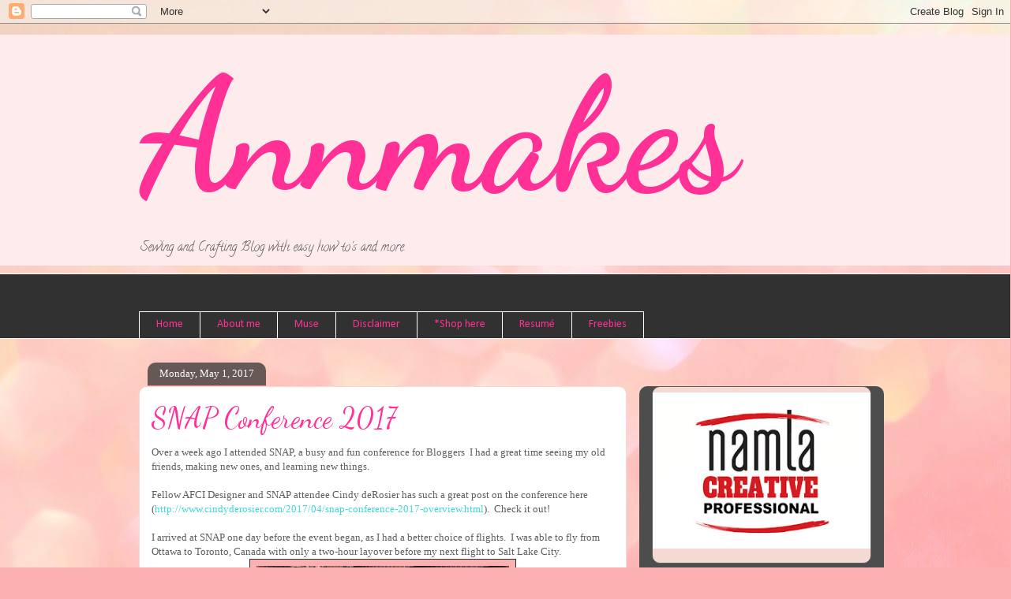

--- FILE ---
content_type: text/html; charset=UTF-8
request_url: https://www.annmakes.ca/2017/05/snap-conference-2017.html
body_size: 36161
content:
<!DOCTYPE html>
<html class='v2' dir='ltr' lang='en' xmlns='http://www.w3.org/1999/xhtml' xmlns:b='http://www.google.com/2005/gml/b' xmlns:data='http://www.google.com/2005/gml/data' xmlns:expr='http://www.google.com/2005/gml/expr'>
<script type='text/javascript'>
      ;(function(p,l,o,w,i,n,g){if(!p[i]){p.GlobalSnowplowNamespace=p.GlobalSnowplowNamespace||[];p.GlobalSnowplowNamespace.push(i);p[i]=function(){(p[i].q=p[i].q||[]).push(arguments)};p[i].q=p[i].q||[];n=l.createElement(o);g=l.getElementsByTagName(o)[0];n.async=1;n.src=w;g.parentNode.insertBefore(n,g)}}(window,document,"script","//a.tapinfluence.com/tap.js","taptracker"));
      taptracker('newTracker','cf','c.tapinfluence.com',{appId:'06fd8806-da00-11e6-bdda-22000a66c666'});
      taptracker('trackPageView');
      </script>
<head>
<link href='https://www.blogger.com/static/v1/widgets/335934321-css_bundle_v2.css' rel='stylesheet' type='text/css'/>
<meta content='width=1100' name='viewport'/>
<meta content='text/html; charset=UTF-8' http-equiv='Content-Type'/>
<meta content='blogger' name='generator'/>
<link href='https://www.annmakes.ca/favicon.ico' rel='icon' type='image/x-icon'/>
<link href='https://www.annmakes.ca/2017/05/snap-conference-2017.html' rel='canonical'/>
<link rel="alternate" type="application/atom+xml" title="Annmakes - Atom" href="https://www.annmakes.ca/feeds/posts/default" />
<link rel="alternate" type="application/rss+xml" title="Annmakes - RSS" href="https://www.annmakes.ca/feeds/posts/default?alt=rss" />
<link rel="service.post" type="application/atom+xml" title="Annmakes - Atom" href="https://www.blogger.com/feeds/1192207073148610932/posts/default" />

<link rel="alternate" type="application/atom+xml" title="Annmakes - Atom" href="https://www.annmakes.ca/feeds/6864027127195443159/comments/default" />
<!--Can't find substitution for tag [blog.ieCssRetrofitLinks]-->
<link href='https://blogger.googleusercontent.com/img/b/R29vZ2xl/AVvXsEjtUuKrR4mWkx-nRdENKGkyaQOjVYs_IwJFKumdO1A3kWlFy9mD9sR4X4YsipqM7feN2hjgPxhgnNh2QmF7ZpAGRmj1XH3WjS7m9Wq-r6PHxs58Ub1MeEQYt-TEAZvGr0-Z8hSc5YFjGmia/s320/IMG_5581.jpg' rel='image_src'/>
<meta content='https://www.annmakes.ca/2017/05/snap-conference-2017.html' property='og:url'/>
<meta content='SNAP Conference 2017' property='og:title'/>
<meta content='Annmakes is all about Creativity and getting Crafty through DIY, How To, Product Reviews,  Mixed Media, Paper Crafts, Sewing, &amp; Home Decor.' property='og:description'/>
<meta content='https://blogger.googleusercontent.com/img/b/R29vZ2xl/AVvXsEjtUuKrR4mWkx-nRdENKGkyaQOjVYs_IwJFKumdO1A3kWlFy9mD9sR4X4YsipqM7feN2hjgPxhgnNh2QmF7ZpAGRmj1XH3WjS7m9Wq-r6PHxs58Ub1MeEQYt-TEAZvGr0-Z8hSc5YFjGmia/w1200-h630-p-k-no-nu/IMG_5581.jpg' property='og:image'/>
<title>Annmakes: SNAP Conference 2017</title>
<style type='text/css'>@font-face{font-family:'Calibri';font-style:normal;font-weight:400;font-display:swap;src:url(//fonts.gstatic.com/l/font?kit=J7afnpV-BGlaFfdAhLEY67FIEjg&skey=a1029226f80653a8&v=v15)format('woff2');unicode-range:U+0000-00FF,U+0131,U+0152-0153,U+02BB-02BC,U+02C6,U+02DA,U+02DC,U+0304,U+0308,U+0329,U+2000-206F,U+20AC,U+2122,U+2191,U+2193,U+2212,U+2215,U+FEFF,U+FFFD;}@font-face{font-family:'Calligraffitti';font-style:normal;font-weight:400;font-display:swap;src:url(//fonts.gstatic.com/s/calligraffitti/v20/46k2lbT3XjDVqJw3DCmCFjE0vkFeOZdjppN_.woff2)format('woff2');unicode-range:U+0000-00FF,U+0131,U+0152-0153,U+02BB-02BC,U+02C6,U+02DA,U+02DC,U+0304,U+0308,U+0329,U+2000-206F,U+20AC,U+2122,U+2191,U+2193,U+2212,U+2215,U+FEFF,U+FFFD;}@font-face{font-family:'Dancing Script';font-style:normal;font-weight:400;font-display:swap;src:url(//fonts.gstatic.com/s/dancingscript/v29/If2RXTr6YS-zF4S-kcSWSVi_szLviuEHiC4Wl-8.woff2)format('woff2');unicode-range:U+0102-0103,U+0110-0111,U+0128-0129,U+0168-0169,U+01A0-01A1,U+01AF-01B0,U+0300-0301,U+0303-0304,U+0308-0309,U+0323,U+0329,U+1EA0-1EF9,U+20AB;}@font-face{font-family:'Dancing Script';font-style:normal;font-weight:400;font-display:swap;src:url(//fonts.gstatic.com/s/dancingscript/v29/If2RXTr6YS-zF4S-kcSWSVi_szLuiuEHiC4Wl-8.woff2)format('woff2');unicode-range:U+0100-02BA,U+02BD-02C5,U+02C7-02CC,U+02CE-02D7,U+02DD-02FF,U+0304,U+0308,U+0329,U+1D00-1DBF,U+1E00-1E9F,U+1EF2-1EFF,U+2020,U+20A0-20AB,U+20AD-20C0,U+2113,U+2C60-2C7F,U+A720-A7FF;}@font-face{font-family:'Dancing Script';font-style:normal;font-weight:400;font-display:swap;src:url(//fonts.gstatic.com/s/dancingscript/v29/If2RXTr6YS-zF4S-kcSWSVi_szLgiuEHiC4W.woff2)format('woff2');unicode-range:U+0000-00FF,U+0131,U+0152-0153,U+02BB-02BC,U+02C6,U+02DA,U+02DC,U+0304,U+0308,U+0329,U+2000-206F,U+20AC,U+2122,U+2191,U+2193,U+2212,U+2215,U+FEFF,U+FFFD;}@font-face{font-family:'Dancing Script';font-style:normal;font-weight:700;font-display:swap;src:url(//fonts.gstatic.com/s/dancingscript/v29/If2RXTr6YS-zF4S-kcSWSVi_szLviuEHiC4Wl-8.woff2)format('woff2');unicode-range:U+0102-0103,U+0110-0111,U+0128-0129,U+0168-0169,U+01A0-01A1,U+01AF-01B0,U+0300-0301,U+0303-0304,U+0308-0309,U+0323,U+0329,U+1EA0-1EF9,U+20AB;}@font-face{font-family:'Dancing Script';font-style:normal;font-weight:700;font-display:swap;src:url(//fonts.gstatic.com/s/dancingscript/v29/If2RXTr6YS-zF4S-kcSWSVi_szLuiuEHiC4Wl-8.woff2)format('woff2');unicode-range:U+0100-02BA,U+02BD-02C5,U+02C7-02CC,U+02CE-02D7,U+02DD-02FF,U+0304,U+0308,U+0329,U+1D00-1DBF,U+1E00-1E9F,U+1EF2-1EFF,U+2020,U+20A0-20AB,U+20AD-20C0,U+2113,U+2C60-2C7F,U+A720-A7FF;}@font-face{font-family:'Dancing Script';font-style:normal;font-weight:700;font-display:swap;src:url(//fonts.gstatic.com/s/dancingscript/v29/If2RXTr6YS-zF4S-kcSWSVi_szLgiuEHiC4W.woff2)format('woff2');unicode-range:U+0000-00FF,U+0131,U+0152-0153,U+02BB-02BC,U+02C6,U+02DA,U+02DC,U+0304,U+0308,U+0329,U+2000-206F,U+20AC,U+2122,U+2191,U+2193,U+2212,U+2215,U+FEFF,U+FFFD;}</style>
<style id='page-skin-1' type='text/css'><!--
/*
-----------------------------------------------
Blogger Template Style
Name:     Awesome Inc.
Designer: Tina Chen
URL:      tinachen.org
----------------------------------------------- */
/* Variable definitions
====================
<Variable name="keycolor" description="Main Color" type="color" default="#ffffff"/>
<Group description="Page" selector="body">
<Variable name="body.font" description="Font" type="font"
default="normal normal 13px Arial, Tahoma, Helvetica, FreeSans, sans-serif"/>
<Variable name="body.background.color" description="Background Color" type="color" default="#000000"/>
<Variable name="body.text.color" description="Text Color" type="color" default="#ffffff"/>
</Group>
<Group description="Links" selector=".main-inner">
<Variable name="link.color" description="Link Color" type="color" default="#888888"/>
<Variable name="link.visited.color" description="Visited Color" type="color" default="#444444"/>
<Variable name="link.hover.color" description="Hover Color" type="color" default="#cccccc"/>
</Group>
<Group description="Blog Title" selector=".header h1">
<Variable name="header.font" description="Title Font" type="font"
default="normal bold 40px Arial, Tahoma, Helvetica, FreeSans, sans-serif"/>
<Variable name="header.text.color" description="Title Color" type="color" default="#5e5e5e" />
<Variable name="header.background.color" description="Header Background" type="color" default="transparent" />
</Group>
<Group description="Blog Description" selector=".header .description">
<Variable name="description.font" description="Font" type="font"
default="normal normal 14px Arial, Tahoma, Helvetica, FreeSans, sans-serif"/>
<Variable name="description.text.color" description="Text Color" type="color"
default="#5e5e5e" />
</Group>
<Group description="Tabs Text" selector=".tabs-inner .widget li a">
<Variable name="tabs.font" description="Font" type="font"
default="normal bold 14px Arial, Tahoma, Helvetica, FreeSans, sans-serif"/>
<Variable name="tabs.text.color" description="Text Color" type="color" default="#5e5e5e"/>
<Variable name="tabs.selected.text.color" description="Selected Color" type="color" default="#ff3196"/>
</Group>
<Group description="Tabs Background" selector=".tabs-outer .PageList">
<Variable name="tabs.background.color" description="Background Color" type="color" default="#141414"/>
<Variable name="tabs.selected.background.color" description="Selected Color" type="color" default="#444444"/>
<Variable name="tabs.border.color" description="Border Color" type="color" default="#5e5e5e"/>
</Group>
<Group description="Date Header" selector=".main-inner .widget h2.date-header, .main-inner .widget h2.date-header span">
<Variable name="date.font" description="Font" type="font"
default="normal normal 14px Arial, Tahoma, Helvetica, FreeSans, sans-serif"/>
<Variable name="date.text.color" description="Text Color" type="color" default="#666666"/>
<Variable name="date.border.color" description="Border Color" type="color" default="#5e5e5e"/>
</Group>
<Group description="Post Title" selector="h3.post-title, h4, h3.post-title a">
<Variable name="post.title.font" description="Font" type="font"
default="normal bold 22px Arial, Tahoma, Helvetica, FreeSans, sans-serif"/>
<Variable name="post.title.text.color" description="Text Color" type="color" default="#5e5e5e"/>
</Group>
<Group description="Post Background" selector=".post">
<Variable name="post.background.color" description="Background Color" type="color" default="#f5dad3" />
<Variable name="post.border.color" description="Border Color" type="color" default="#5e5e5e" />
<Variable name="post.border.bevel.color" description="Bevel Color" type="color" default="#5e5e5e"/>
</Group>
<Group description="Gadget Title" selector="h2">
<Variable name="widget.title.font" description="Font" type="font"
default="normal bold 14px Arial, Tahoma, Helvetica, FreeSans, sans-serif"/>
<Variable name="widget.title.text.color" description="Text Color" type="color" default="#5e5e5e"/>
</Group>
<Group description="Gadget Text" selector=".sidebar .widget">
<Variable name="widget.font" description="Font" type="font"
default="normal normal 14px Arial, Tahoma, Helvetica, FreeSans, sans-serif"/>
<Variable name="widget.text.color" description="Text Color" type="color" default="#5e5e5e"/>
<Variable name="widget.alternate.text.color" description="Alternate Color" type="color" default="#666666"/>
</Group>
<Group description="Gadget Links" selector=".sidebar .widget">
<Variable name="widget.link.color" description="Link Color" type="color" default="#40d9d7"/>
<Variable name="widget.link.visited.color" description="Visited Color" type="color" default="#ff3196"/>
<Variable name="widget.link.hover.color" description="Hover Color" type="color" default="#4042d9"/>
</Group>
<Group description="Gadget Background" selector=".sidebar .widget">
<Variable name="widget.background.color" description="Background Color" type="color" default="#141414"/>
<Variable name="widget.border.color" description="Border Color" type="color" default="#222222"/>
<Variable name="widget.border.bevel.color" description="Bevel Color" type="color" default="#000000"/>
</Group>
<Group description="Sidebar Background" selector=".column-left-inner .column-right-inner">
<Variable name="widget.outer.background.color" description="Background Color" type="color" default="transparent" />
</Group>
<Group description="Images" selector=".main-inner">
<Variable name="image.background.color" description="Background Color" type="color" default="transparent"/>
<Variable name="image.border.color" description="Border Color" type="color" default="transparent"/>
</Group>
<Group description="Feed" selector=".blog-feeds">
<Variable name="feed.text.color" description="Text Color" type="color" default="#5e5e5e"/>
</Group>
<Group description="Feed Links" selector=".blog-feeds">
<Variable name="feed.link.color" description="Link Color" type="color" default="#40d9d7"/>
<Variable name="feed.link.visited.color" description="Visited Color" type="color" default="#ff3196"/>
<Variable name="feed.link.hover.color" description="Hover Color" type="color" default="#4042d9"/>
</Group>
<Group description="Pager" selector=".blog-pager">
<Variable name="pager.background.color" description="Background Color" type="color" default="#ffffff" />
</Group>
<Group description="Footer" selector=".footer-outer">
<Variable name="footer.background.color" description="Background Color" type="color" default="#f5dad3" />
<Variable name="footer.text.color" description="Text Color" type="color" default="#5e5e5e" />
</Group>
<Variable name="title.shadow.spread" description="Title Shadow" type="length" default="-1px" min="-1px" max="100px"/>
<Variable name="body.background" description="Body Background" type="background"
color="#ffffff"
default="$(color) none repeat scroll top left"/>
<Variable name="body.background.gradient.cap" description="Body Gradient Cap" type="url"
default="none"/>
<Variable name="body.background.size" description="Body Background Size" type="string" default="auto"/>
<Variable name="tabs.background.gradient" description="Tabs Background Gradient" type="url"
default="none"/>
<Variable name="header.background.gradient" description="Header Background Gradient" type="url" default="none" />
<Variable name="header.padding.top" description="Header Top Padding" type="length" default="22px" min="0" max="100px"/>
<Variable name="header.margin.top" description="Header Top Margin" type="length" default="0" min="0" max="100px"/>
<Variable name="header.margin.bottom" description="Header Bottom Margin" type="length" default="0" min="0" max="100px"/>
<Variable name="widget.padding.top" description="Widget Padding Top" type="length" default="8px" min="0" max="20px"/>
<Variable name="widget.padding.side" description="Widget Padding Side" type="length" default="15px" min="0" max="100px"/>
<Variable name="widget.outer.margin.top" description="Widget Top Margin" type="length" default="0" min="0" max="100px"/>
<Variable name="widget.outer.background.gradient" description="Gradient" type="url" default="none" />
<Variable name="widget.border.radius" description="Gadget Border Radius" type="length" default="0" min="0" max="100px"/>
<Variable name="outer.shadow.spread" description="Outer Shadow Size" type="length" default="0" min="0" max="100px"/>
<Variable name="date.header.border.radius.top" description="Date Header Border Radius Top" type="length" default="0" min="0" max="100px"/>
<Variable name="date.header.position" description="Date Header Position" type="length" default="15px" min="0" max="100px"/>
<Variable name="date.space" description="Date Space" type="length" default="30px" min="0" max="100px"/>
<Variable name="date.position" description="Date Float" type="string" default="static" />
<Variable name="date.padding.bottom" description="Date Padding Bottom" type="length" default="0" min="0" max="100px"/>
<Variable name="date.border.size" description="Date Border Size" type="length" default="0" min="0" max="10px"/>
<Variable name="date.background" description="Date Background" type="background" color="transparent"
default="$(color) none no-repeat scroll top left" />
<Variable name="date.first.border.radius.top" description="Date First top radius" type="length" default="10px" min="0" max="100px"/>
<Variable name="date.last.space.bottom" description="Date Last Space Bottom" type="length"
default="20px" min="0" max="100px"/>
<Variable name="date.last.border.radius.bottom" description="Date Last bottom radius" type="length" default="10px" min="0" max="100px"/>
<Variable name="post.first.padding.top" description="First Post Padding Top" type="length" default="0" min="0" max="100px"/>
<Variable name="image.shadow.spread" description="Image Shadow Size" type="length" default="0" min="0" max="100px"/>
<Variable name="image.border.radius" description="Image Border Radius" type="length" default="0" min="0" max="100px"/>
<Variable name="separator.outdent" description="Separator Outdent" type="length" default="15px" min="0" max="100px"/>
<Variable name="title.separator.border.size" description="Widget Title Border Size" type="length" default="1px" min="0" max="10px"/>
<Variable name="list.separator.border.size" description="List Separator Border Size" type="length" default="1px" min="0" max="10px"/>
<Variable name="shadow.spread" description="Shadow Size" type="length" default="0" min="0" max="100px"/>
<Variable name="startSide" description="Side where text starts in blog language" type="automatic" default="left"/>
<Variable name="endSide" description="Side where text ends in blog language" type="automatic" default="right"/>
<Variable name="date.side" description="Side where date header is placed" type="string" default="right"/>
<Variable name="pager.border.radius.top" description="Pager Border Top Radius" type="length" default="10px" min="0" max="100px"/>
<Variable name="pager.space.top" description="Pager Top Space" type="length" default="1em" min="0" max="20em"/>
<Variable name="footer.background.gradient" description="Background Gradient" type="url" default="none" />
<Variable name="mobile.background.size" description="Mobile Background Size" type="string"
default="100% auto"/>
<Variable name="mobile.background.overlay" description="Mobile Background Overlay" type="string"
default="transparent none repeat scroll top left"/>
<Variable name="mobile.button.color" description="Mobile Button Color" type="color" default="#ffffff" />
*/
/* Content
----------------------------------------------- */
body {
font: normal normal 13px Georgia, Utopia, 'Palatino Linotype', Palatino, serif;
color: #5e5e5e;
background: #fbb1b2 url(//themes.googleusercontent.com/image?id=1IgO1wWgj0K_rUZAoQza9BXyXF8I_PEFrP-DP9u0fUqePLlRNOTLtrSyYQglz9OZfPNqD) repeat fixed top center /* Credit: merrymoonmary (http://www.istockphoto.com/file_closeup.php?id=10989085&platform=blogger) */;
}
html body .content-outer {
min-width: 0;
max-width: 100%;
width: 100%;
}
a:link {
text-decoration: none;
color: #40d9d7;
}
a:visited {
text-decoration: none;
color: #ff3196;
}
a:hover {
text-decoration: underline;
color: #4042d9;
}
.body-fauxcolumn-outer .cap-top {
position: absolute;
z-index: 1;
height: 276px;
width: 100%;
background: transparent none repeat-x scroll top left;
_background-image: none;
}
/* Columns
----------------------------------------------- */
.content-inner {
padding: 0;
}
.header-inner .section {
margin: 0 16px;
}
.tabs-inner .section {
margin: 0 16px;
}
.main-inner {
padding-top: 60px;
}
.main-inner .column-center-inner,
.main-inner .column-left-inner,
.main-inner .column-right-inner {
padding: 0 5px;
}
*+html body .main-inner .column-center-inner {
margin-top: -60px;
}
#layout .main-inner .column-center-inner {
margin-top: 0;
}
/* Header
----------------------------------------------- */
.header-outer {
margin: 14px 0 10px 0;
background: #fbb1b2 url(https://resources.blogblog.com/blogblog/data/1kt/awesomeinc/header_gradient_artsy.png) repeat scroll 0 0;
}
.Header h1 {
font: normal bold 200px Dancing Script;
color: #ff3196;
text-shadow: 0 0 -1px #000000;
}
.Header h1 a {
color: #ff3196;
}
.Header .description {
font: normal normal 16px Calligraffitti;
color: #5e5e5e;
}
.header-inner .Header .titlewrapper,
.header-inner .Header .descriptionwrapper {
padding-left: 0;
padding-right: 0;
margin-bottom: 0;
}
.header-inner .Header .titlewrapper {
padding-top: 9px;
}
/* Tabs
----------------------------------------------- */
.tabs-outer {
overflow: hidden;
position: relative;
background: #2f2f2f url(https://resources.blogblog.com/blogblog/data/1kt/awesomeinc/tabs_gradient_artsy.png) repeat scroll 0 0;
}
#layout .tabs-outer {
overflow: visible;
}
.tabs-cap-top, .tabs-cap-bottom {
position: absolute;
width: 100%;
border-top: 1px solid #ffffff;
}
.tabs-cap-bottom {
bottom: 0;
}
.tabs-inner .widget li a {
display: inline-block;
margin: 0;
padding: .6em 1.5em;
font: normal normal 14px Calibri;
color: #ff3196;
border-top: 1px solid #ffffff;
border-bottom: 1px solid #ffffff;
border-left: 1px solid #ffffff;
height: 16px;
line-height: 16px;
}
.tabs-inner .widget li:last-child a {
border-right: 1px solid #ffffff;
}
.tabs-inner .widget li.selected a, .tabs-inner .widget li a:hover {
background: #ff007d url(https://resources.blogblog.com/blogblog/data/1kt/awesomeinc/tabs_gradient_artsy.png) repeat-x scroll 0 -100px;
color: #ffffff;
}
/* Headings
----------------------------------------------- */
h2 {
font: normal bold 14px Arial, Tahoma, Helvetica, FreeSans, sans-serif;
color: #ffffff;
}
/* Widgets
----------------------------------------------- */
.main-inner .section {
margin: 0 27px;
padding: 0;
}
.main-inner .column-left-outer,
.main-inner .column-right-outer {
margin-top: 0;
}
#layout .main-inner .column-left-outer,
#layout .main-inner .column-right-outer {
margin-top: 0;
}
.main-inner .column-left-inner,
.main-inner .column-right-inner {
background: #9b9b9b url(https://resources.blogblog.com/blogblog/data/1kt/awesomeinc/tabs_gradient_artsy.png) repeat 0 0;
-moz-box-shadow: 0 0 0 rgba(0, 0, 0, .2);
-webkit-box-shadow: 0 0 0 rgba(0, 0, 0, .2);
-goog-ms-box-shadow: 0 0 0 rgba(0, 0, 0, .2);
box-shadow: 0 0 0 rgba(0, 0, 0, .2);
-moz-border-radius: 10px;
-webkit-border-radius: 10px;
-goog-ms-border-radius: 10px;
border-radius: 10px;
}
#layout .main-inner .column-left-inner,
#layout .main-inner .column-right-inner {
margin-top: 0;
}
.sidebar .widget {
font: normal normal 13px Arial, Tahoma, Helvetica, FreeSans, sans-serif;
color: #ffffff;
}
.sidebar .widget a:link {
color: #fbb1b2;
}
.sidebar .widget a:visited {
color: #ff3196;
}
.sidebar .widget a:hover {
color: #ddcba2;
}
.sidebar .widget h2 {
text-shadow: 0 0 -1px #000000;
}
.main-inner .widget {
background-color: #f5dad3;
border: 1px solid #5e5e5e;
padding: 0 0 15px;
margin: 20px -16px;
-moz-box-shadow: 0 0 0 rgba(0, 0, 0, .2);
-webkit-box-shadow: 0 0 0 rgba(0, 0, 0, .2);
-goog-ms-box-shadow: 0 0 0 rgba(0, 0, 0, .2);
box-shadow: 0 0 0 rgba(0, 0, 0, .2);
-moz-border-radius: 10px;
-webkit-border-radius: 10px;
-goog-ms-border-radius: 10px;
border-radius: 10px;
}
.main-inner .widget h2 {
margin: 0 -0;
padding: .6em 0 .5em;
border-bottom: 1px solid #fb8c8d;
}
.footer-inner .widget h2 {
padding: 0 0 .4em;
border-bottom: 1px solid #fb8c8d;
}
.main-inner .widget h2 + div, .footer-inner .widget h2 + div {
border-top: 0 solid #5e5e5e;
padding-top: 8px;
}
.main-inner .widget .widget-content {
margin: 0 -0;
padding: 7px 0 0;
}
.main-inner .widget ul, .main-inner .widget #ArchiveList ul.flat {
margin: -8px -15px 0;
padding: 0;
list-style: none;
}
.main-inner .widget #ArchiveList {
margin: -8px 0 0;
}
.main-inner .widget ul li, .main-inner .widget #ArchiveList ul.flat li {
padding: .5em 15px;
text-indent: 0;
color: #5e5e5e;
border-top: 0 solid #5e5e5e;
border-bottom: 1px solid #fb8c8d;
}
.main-inner .widget #ArchiveList ul li {
padding-top: .25em;
padding-bottom: .25em;
}
.main-inner .widget ul li:first-child, .main-inner .widget #ArchiveList ul.flat li:first-child {
border-top: none;
}
.main-inner .widget ul li:last-child, .main-inner .widget #ArchiveList ul.flat li:last-child {
border-bottom: none;
}
.post-body {
position: relative;
}
.main-inner .widget .post-body ul {
padding: 0 2.5em;
margin: .5em 0;
list-style: disc;
}
.main-inner .widget .post-body ul li {
padding: 0.25em 0;
margin-bottom: .25em;
color: #5e5e5e;
border: none;
}
.footer-inner .widget ul {
padding: 0;
list-style: none;
}
.widget .zippy {
color: #5e5e5e;
}
/* Posts
----------------------------------------------- */
body .main-inner .Blog {
padding: 0;
margin-bottom: 1em;
background-color: transparent;
border: none;
-moz-box-shadow: 0 0 0 rgba(0, 0, 0, 0);
-webkit-box-shadow: 0 0 0 rgba(0, 0, 0, 0);
-goog-ms-box-shadow: 0 0 0 rgba(0, 0, 0, 0);
box-shadow: 0 0 0 rgba(0, 0, 0, 0);
}
.main-inner .section:last-child .Blog:last-child {
padding: 0;
margin-bottom: 1em;
}
.main-inner .widget h2.date-header {
margin: 0 -15px 1px;
padding: 0 0 0 0;
font: normal normal 13px 'Times New Roman', Times, FreeSerif, serif;
color: #ffffff;
background: transparent url(https://resources.blogblog.com/blogblog/data/1kt/awesomeinc/tabs_gradient_artsy.png) repeat fixed center center;
border-top: 0 solid #a64d79;
border-bottom: 1px solid #fb8c8d;
-moz-border-radius-topleft: 10px;
-moz-border-radius-topright: 10px;
-webkit-border-top-left-radius: 10px;
-webkit-border-top-right-radius: 10px;
border-top-left-radius: 10px;
border-top-right-radius: 10px;
position: absolute;
bottom: 100%;
left: 25px;
text-shadow: 0 0 -1px #000000;
}
.main-inner .widget h2.date-header span {
font: normal normal 13px 'Times New Roman', Times, FreeSerif, serif;
display: block;
padding: .5em 15px;
border-left: 0 solid #a64d79;
border-right: 0 solid #a64d79;
}
.date-outer {
position: relative;
margin: 60px 0 20px;
padding: 0 15px;
background-color: #ffffff;
border: 1px solid #f5dad3;
-moz-box-shadow: 0 0 0 rgba(0, 0, 0, .2);
-webkit-box-shadow: 0 0 0 rgba(0, 0, 0, .2);
-goog-ms-box-shadow: 0 0 0 rgba(0, 0, 0, .2);
box-shadow: 0 0 0 rgba(0, 0, 0, .2);
-moz-border-radius: 10px;
-webkit-border-radius: 10px;
-goog-ms-border-radius: 10px;
border-radius: 10px;
}
.date-outer:first-child {
margin-top: 0;
}
.date-outer:last-child {
margin-bottom: 0;
-moz-border-radius-bottomleft: 0;
-moz-border-radius-bottomright: 0;
-webkit-border-bottom-left-radius: 0;
-webkit-border-bottom-right-radius: 0;
-goog-ms-border-bottom-left-radius: 0;
-goog-ms-border-bottom-right-radius: 0;
border-bottom-left-radius: 0;
border-bottom-right-radius: 0;
}
.date-posts {
margin: 0 -0;
padding: 0 0;
clear: both;
}
.post-outer, .inline-ad {
border-top: 1px solid #d47e82;
margin: 0 -0;
padding: 15px 0;
}
.post-outer {
padding-bottom: 10px;
}
.post-outer:first-child {
padding-top: 10px;
border-top: none;
}
.post-outer:last-child, .inline-ad:last-child {
border-bottom: none;
}
.post-body {
position: relative;
}
.post-body img {
padding: 8px;
background: #fbb1b2;
border: 1px solid #2f2f2f;
-moz-box-shadow: 0 0 0 rgba(0, 0, 0, .2);
-webkit-box-shadow: 0 0 0 rgba(0, 0, 0, .2);
box-shadow: 0 0 0 rgba(0, 0, 0, .2);
-moz-border-radius: 0;
-webkit-border-radius: 0;
border-radius: 0;
}
h3.post-title, h4 {
font: normal normal 36px Dancing Script;
color: #ff3196;
}
h3.post-title a {
font: normal normal 36px Dancing Script;
color: #ff3196;
}
h3.post-title a:hover {
color: #4042d9;
text-decoration: underline;
}
.post-header {
margin: 0 0 1em;
}
.post-body {
line-height: 1.4;
}
.post-outer h2 {
color: #5e5e5e;
}
.post-footer {
margin: 1.5em 0 0;
}
#blog-pager {
padding: 15px;
font-size: 120%;
background-color: #fb8c8d;
border: 1px solid #5e5e5e;
-moz-box-shadow: 0 0 0 rgba(0, 0, 0, .2);
-webkit-box-shadow: 0 0 0 rgba(0, 0, 0, .2);
-goog-ms-box-shadow: 0 0 0 rgba(0, 0, 0, .2);
box-shadow: 0 0 0 rgba(0, 0, 0, .2);
-moz-border-radius: 10px;
-webkit-border-radius: 10px;
-goog-ms-border-radius: 10px;
border-radius: 10px;
-moz-border-radius-topleft: 0;
-moz-border-radius-topright: 0;
-webkit-border-top-left-radius: 0;
-webkit-border-top-right-radius: 0;
-goog-ms-border-top-left-radius: 0;
-goog-ms-border-top-right-radius: 0;
border-top-left-radius: 0;
border-top-right-radius-topright: 0;
margin-top: 0;
}
.blog-feeds, .post-feeds {
margin: 1em 0;
text-align: center;
color: #7d5859;
}
.blog-feeds a, .post-feeds a {
color: #ffffff;
}
.blog-feeds a:visited, .post-feeds a:visited {
color: #d94041;
}
.blog-feeds a:hover, .post-feeds a:hover {
color: #40d9d7;
}
.post-outer .comments {
margin-top: 2em;
}
/* Comments
----------------------------------------------- */
.comments .comments-content .icon.blog-author {
background-repeat: no-repeat;
background-image: url([data-uri]);
}
.comments .comments-content .loadmore a {
border-top: 1px solid #ffffff;
border-bottom: 1px solid #ffffff;
}
.comments .continue {
border-top: 2px solid #ffffff;
}
/* Footer
----------------------------------------------- */
.footer-outer {
margin: -0 0 -1px;
padding: 0 0 0;
color: #616161;
overflow: hidden;
}
.footer-fauxborder-left {
border-top: 1px solid #5e5e5e;
background: rgba(89, 89, 89, 0) url(https://resources.blogblog.com/blogblog/data/1kt/awesomeinc/header_gradient_artsy.png) repeat scroll 0 0;
-moz-box-shadow: 0 0 0 rgba(0, 0, 0, .2);
-webkit-box-shadow: 0 0 0 rgba(0, 0, 0, .2);
-goog-ms-box-shadow: 0 0 0 rgba(0, 0, 0, .2);
box-shadow: 0 0 0 rgba(0, 0, 0, .2);
margin: 0 -0;
}
/* Mobile
----------------------------------------------- */
body.mobile {
background-size: 100% auto;
}
.mobile .body-fauxcolumn-outer {
background: transparent none repeat scroll top left;
}
*+html body.mobile .main-inner .column-center-inner {
margin-top: 0;
}
.mobile .main-inner .widget {
padding: 0 0 15px;
}
.mobile .main-inner .widget h2 + div,
.mobile .footer-inner .widget h2 + div {
border-top: none;
padding-top: 0;
}
.mobile .footer-inner .widget h2 {
padding: 0.5em 0;
border-bottom: none;
}
.mobile .main-inner .widget .widget-content {
margin: 0;
padding: 7px 0 0;
}
.mobile .main-inner .widget ul,
.mobile .main-inner .widget #ArchiveList ul.flat {
margin: 0 -15px 0;
}
.mobile .main-inner .widget h2.date-header {
left: 0;
}
.mobile .date-header span {
padding: 0.4em 0;
}
.mobile .date-outer:first-child {
margin-bottom: 0;
border: 1px solid #f5dad3;
-moz-border-radius-topleft: 10px;
-moz-border-radius-topright: 10px;
-webkit-border-top-left-radius: 10px;
-webkit-border-top-right-radius: 10px;
-goog-ms-border-top-left-radius: 10px;
-goog-ms-border-top-right-radius: 10px;
border-top-left-radius: 10px;
border-top-right-radius: 10px;
}
.mobile .date-outer {
border-color: #f5dad3;
border-width: 0 1px 1px;
}
.mobile .date-outer:last-child {
margin-bottom: 0;
}
.mobile .main-inner {
padding: 0;
}
.mobile .header-inner .section {
margin: 0;
}
.mobile .post-outer, .mobile .inline-ad {
padding: 5px 0;
}
.mobile .tabs-inner .section {
margin: 0 10px;
}
.mobile .main-inner .widget h2 {
margin: 0;
padding: 0;
}
.mobile .main-inner .widget h2.date-header span {
padding: 0;
}
.mobile .main-inner .widget .widget-content {
margin: 0;
padding: 7px 0 0;
}
.mobile #blog-pager {
border: 1px solid transparent;
background: rgba(89, 89, 89, 0) url(https://resources.blogblog.com/blogblog/data/1kt/awesomeinc/header_gradient_artsy.png) repeat scroll 0 0;
}
.mobile .main-inner .column-left-inner,
.mobile .main-inner .column-right-inner {
background: #9b9b9b url(https://resources.blogblog.com/blogblog/data/1kt/awesomeinc/tabs_gradient_artsy.png) repeat 0 0;
-moz-box-shadow: none;
-webkit-box-shadow: none;
-goog-ms-box-shadow: none;
box-shadow: none;
}
.mobile .date-posts {
margin: 0;
padding: 0;
}
.mobile .footer-fauxborder-left {
margin: 0;
border-top: inherit;
}
.mobile .main-inner .section:last-child .Blog:last-child {
margin-bottom: 0;
}
.mobile-index-contents {
color: #5e5e5e;
}
.mobile .mobile-link-button {
background: #40d9d7 url(https://resources.blogblog.com/blogblog/data/1kt/awesomeinc/tabs_gradient_artsy.png) repeat scroll 0 0;
}
.mobile-link-button a:link, .mobile-link-button a:visited {
color: #ffffff;
}
.mobile .tabs-inner .PageList .widget-content {
background: transparent;
border-top: 1px solid;
border-color: #ffffff;
color: #ff3196;
}
.mobile .tabs-inner .PageList .widget-content .pagelist-arrow {
border-left: 1px solid #ffffff;
}

--></style>
<style id='template-skin-1' type='text/css'><!--
body {
min-width: 960px;
}
.content-outer, .content-fauxcolumn-outer, .region-inner {
min-width: 960px;
max-width: 960px;
_width: 960px;
}
.main-inner .columns {
padding-left: 0;
padding-right: 310px;
}
.main-inner .fauxcolumn-center-outer {
left: 0;
right: 310px;
/* IE6 does not respect left and right together */
_width: expression(this.parentNode.offsetWidth -
parseInt("0") -
parseInt("310px") + 'px');
}
.main-inner .fauxcolumn-left-outer {
width: 0;
}
.main-inner .fauxcolumn-right-outer {
width: 310px;
}
.main-inner .column-left-outer {
width: 0;
right: 100%;
margin-left: -0;
}
.main-inner .column-right-outer {
width: 310px;
margin-right: -310px;
}
#layout {
min-width: 0;
}
#layout .content-outer {
min-width: 0;
width: 800px;
}
#layout .region-inner {
min-width: 0;
width: auto;
}
body#layout div.add_widget {
padding: 8px;
}
body#layout div.add_widget a {
margin-left: 32px;
}
--></style>
<style>
    body {background-image:url(\/\/themes.googleusercontent.com\/image?id=1IgO1wWgj0K_rUZAoQza9BXyXF8I_PEFrP-DP9u0fUqePLlRNOTLtrSyYQglz9OZfPNqD);}
    
@media (max-width: 200px) { body {background-image:url(\/\/themes.googleusercontent.com\/image?id=1IgO1wWgj0K_rUZAoQza9BXyXF8I_PEFrP-DP9u0fUqePLlRNOTLtrSyYQglz9OZfPNqD&options=w200);}}
@media (max-width: 400px) and (min-width: 201px) { body {background-image:url(\/\/themes.googleusercontent.com\/image?id=1IgO1wWgj0K_rUZAoQza9BXyXF8I_PEFrP-DP9u0fUqePLlRNOTLtrSyYQglz9OZfPNqD&options=w400);}}
@media (max-width: 800px) and (min-width: 401px) { body {background-image:url(\/\/themes.googleusercontent.com\/image?id=1IgO1wWgj0K_rUZAoQza9BXyXF8I_PEFrP-DP9u0fUqePLlRNOTLtrSyYQglz9OZfPNqD&options=w800);}}
@media (max-width: 1200px) and (min-width: 801px) { body {background-image:url(\/\/themes.googleusercontent.com\/image?id=1IgO1wWgj0K_rUZAoQza9BXyXF8I_PEFrP-DP9u0fUqePLlRNOTLtrSyYQglz9OZfPNqD&options=w1200);}}
/* Last tag covers anything over one higher than the previous max-size cap. */
@media (min-width: 1201px) { body {background-image:url(\/\/themes.googleusercontent.com\/image?id=1IgO1wWgj0K_rUZAoQza9BXyXF8I_PEFrP-DP9u0fUqePLlRNOTLtrSyYQglz9OZfPNqD&options=w1600);}}
  </style>
<link href='https://www.blogger.com/dyn-css/authorization.css?targetBlogID=1192207073148610932&amp;zx=d4c48530-7aeb-4c0d-bc46-0282c925ebb5' media='none' onload='if(media!=&#39;all&#39;)media=&#39;all&#39;' rel='stylesheet'/><noscript><link href='https://www.blogger.com/dyn-css/authorization.css?targetBlogID=1192207073148610932&amp;zx=d4c48530-7aeb-4c0d-bc46-0282c925ebb5' rel='stylesheet'/></noscript>
<meta name='google-adsense-platform-account' content='ca-host-pub-1556223355139109'/>
<meta name='google-adsense-platform-domain' content='blogspot.com'/>

<!-- data-ad-client=ca-pub-5213031722384396 -->

</head>
<body class='loading'>
<div class='navbar section' id='navbar' name='Navbar'><div class='widget Navbar' data-version='1' id='Navbar1'><script type="text/javascript">
    function setAttributeOnload(object, attribute, val) {
      if(window.addEventListener) {
        window.addEventListener('load',
          function(){ object[attribute] = val; }, false);
      } else {
        window.attachEvent('onload', function(){ object[attribute] = val; });
      }
    }
  </script>
<div id="navbar-iframe-container"></div>
<script type="text/javascript" src="https://apis.google.com/js/platform.js"></script>
<script type="text/javascript">
      gapi.load("gapi.iframes:gapi.iframes.style.bubble", function() {
        if (gapi.iframes && gapi.iframes.getContext) {
          gapi.iframes.getContext().openChild({
              url: 'https://www.blogger.com/navbar/1192207073148610932?po\x3d6864027127195443159\x26origin\x3dhttps://www.annmakes.ca',
              where: document.getElementById("navbar-iframe-container"),
              id: "navbar-iframe"
          });
        }
      });
    </script><script type="text/javascript">
(function() {
var script = document.createElement('script');
script.type = 'text/javascript';
script.src = '//pagead2.googlesyndication.com/pagead/js/google_top_exp.js';
var head = document.getElementsByTagName('head')[0];
if (head) {
head.appendChild(script);
}})();
</script>
</div></div>
<div class='body-fauxcolumns'>
<div class='fauxcolumn-outer body-fauxcolumn-outer'>
<div class='cap-top'>
<div class='cap-left'></div>
<div class='cap-right'></div>
</div>
<div class='fauxborder-left'>
<div class='fauxborder-right'></div>
<div class='fauxcolumn-inner'>
</div>
</div>
<div class='cap-bottom'>
<div class='cap-left'></div>
<div class='cap-right'></div>
</div>
</div>
</div>
<div class='content'>
<div class='content-fauxcolumns'>
<div class='fauxcolumn-outer content-fauxcolumn-outer'>
<div class='cap-top'>
<div class='cap-left'></div>
<div class='cap-right'></div>
</div>
<div class='fauxborder-left'>
<div class='fauxborder-right'></div>
<div class='fauxcolumn-inner'>
</div>
</div>
<div class='cap-bottom'>
<div class='cap-left'></div>
<div class='cap-right'></div>
</div>
</div>
</div>
<div class='content-outer'>
<div class='content-cap-top cap-top'>
<div class='cap-left'></div>
<div class='cap-right'></div>
</div>
<div class='fauxborder-left content-fauxborder-left'>
<div class='fauxborder-right content-fauxborder-right'></div>
<div class='content-inner'>
<script type='text/javascript'>
      ;(function(p,l,o,w,i,n,g){if(!p[i]){p.GlobalSnowplowNamespace=p.GlobalSnowplowNamespace||[];p.GlobalSnowplowNamespace.push(i);p[i]=function(){(p[i].q=p[i].q||[]).push(arguments)};p[i].q=p[i].q||[];n=l.createElement(o);g=l.getElementsByTagName(o)[0];n.async=1;n.src=w;g.parentNode.insertBefore(n,g)}}(window,document,"script","//a.tapinfluence.com/tap.js","taptracker"));
      taptracker('newTracker','cf','c.tapinfluence.com',{appId:'06fd8806-da00-11e6-bdda-22000a66c666'});
      taptracker('trackPageView');
      </script>
<header>
<div class='header-outer'>
<div class='header-cap-top cap-top'>
<div class='cap-left'></div>
<div class='cap-right'></div>
</div>
<div class='fauxborder-left header-fauxborder-left'>
<div class='fauxborder-right header-fauxborder-right'></div>
<div class='region-inner header-inner'>
<div class='header section' id='header' name='Header'><div class='widget Header' data-version='1' id='Header1'>
<div id='header-inner'>
<div class='titlewrapper'>
<h1 class='title'>
<a href='https://www.annmakes.ca/'>
Annmakes
</a>
</h1>
</div>
<div class='descriptionwrapper'>
<p class='description'><span>Sewing and Crafting  Blog with easy how to's and more.</span></p>
</div>
</div>
</div></div>
</div>
</div>
<div class='header-cap-bottom cap-bottom'>
<div class='cap-left'></div>
<div class='cap-right'></div>
</div>
</div>
</header>
<div class='tabs-outer'>
<div class='tabs-cap-top cap-top'>
<div class='cap-left'></div>
<div class='cap-right'></div>
</div>
<div class='fauxborder-left tabs-fauxborder-left'>
<div class='fauxborder-right tabs-fauxborder-right'></div>
<div class='region-inner tabs-inner'>
<div class='tabs section' id='crosscol' name='Cross-Column'><div class='widget HTML' data-version='1' id='HTML5'>
<h2 class='title'>Cricut</h2>
<div class='widget-content'>
<a href="https://cricut.pxf.io/c/3514990/1372658/15311" target="_top" id="1372658"><img src="//a.impactradius-go.com/display-ad/15311-1372658" border="0" alt="" width="640" height="182"/></a><img height="0" width="0" src="https://imp.pxf.io/i/3514990/1372658/15311" style="position:absolute;visibility:hidden;" border="0" />
</div>
<div class='clear'></div>
</div></div>
<div class='tabs section' id='crosscol-overflow' name='Cross-Column 2'><div class='widget PageList' data-version='1' id='PageList1'>
<div class='widget-content'>
<ul>
<li>
<a href='https://www.annmakes.ca/'>Home</a>
</li>
<li>
<a href='https://www.annmakes.ca/p/about-me.html'>About me</a>
</li>
<li>
<a href='https://www.annmakes.ca/p/muse.html'>Muse</a>
</li>
<li>
<a href='https://www.annmakes.ca/p/isclaimer.html'>Disclaimer</a>
</li>
<li>
<a href='https://www.annmakes.ca/p/where-to-find.html'>*Shop here</a>
</li>
<li>
<a href='https://www.annmakes.ca/p/collage-couture-with-nikki-peterson.html'>Resumé</a>
</li>
<li>
<a href='https://www.annmakes.ca/p/freebies.html'>Freebies</a>
</li>
</ul>
<div class='clear'></div>
</div>
</div></div>
</div>
</div>
<div class='tabs-cap-bottom cap-bottom'>
<div class='cap-left'></div>
<div class='cap-right'></div>
</div>
</div>
<div class='main-outer'>
<div class='main-cap-top cap-top'>
<div class='cap-left'></div>
<div class='cap-right'></div>
</div>
<div class='fauxborder-left main-fauxborder-left'>
<div class='fauxborder-right main-fauxborder-right'></div>
<div class='region-inner main-inner'>
<div class='columns fauxcolumns'>
<div class='fauxcolumn-outer fauxcolumn-center-outer'>
<div class='cap-top'>
<div class='cap-left'></div>
<div class='cap-right'></div>
</div>
<div class='fauxborder-left'>
<div class='fauxborder-right'></div>
<div class='fauxcolumn-inner'>
</div>
</div>
<div class='cap-bottom'>
<div class='cap-left'></div>
<div class='cap-right'></div>
</div>
</div>
<div class='fauxcolumn-outer fauxcolumn-left-outer'>
<div class='cap-top'>
<div class='cap-left'></div>
<div class='cap-right'></div>
</div>
<div class='fauxborder-left'>
<div class='fauxborder-right'></div>
<div class='fauxcolumn-inner'>
</div>
</div>
<div class='cap-bottom'>
<div class='cap-left'></div>
<div class='cap-right'></div>
</div>
</div>
<div class='fauxcolumn-outer fauxcolumn-right-outer'>
<div class='cap-top'>
<div class='cap-left'></div>
<div class='cap-right'></div>
</div>
<div class='fauxborder-left'>
<div class='fauxborder-right'></div>
<div class='fauxcolumn-inner'>
</div>
</div>
<div class='cap-bottom'>
<div class='cap-left'></div>
<div class='cap-right'></div>
</div>
</div>
<!-- corrects IE6 width calculation -->
<div class='columns-inner'>
<div class='column-center-outer'>
<div class='column-center-inner'>
<div class='main section' id='main' name='Main'><div class='widget Blog' data-version='1' id='Blog1'>
<div class='blog-posts hfeed'>

          <div class="date-outer">
        
<h2 class='date-header'><span>Monday, May 1, 2017</span></h2>

          <div class="date-posts">
        
<div class='post-outer'>
<div class='post hentry uncustomized-post-template' itemprop='blogPost' itemscope='itemscope' itemtype='http://schema.org/BlogPosting'>
<meta content='https://blogger.googleusercontent.com/img/b/R29vZ2xl/AVvXsEjtUuKrR4mWkx-nRdENKGkyaQOjVYs_IwJFKumdO1A3kWlFy9mD9sR4X4YsipqM7feN2hjgPxhgnNh2QmF7ZpAGRmj1XH3WjS7m9Wq-r6PHxs58Ub1MeEQYt-TEAZvGr0-Z8hSc5YFjGmia/s320/IMG_5581.jpg' itemprop='image_url'/>
<meta content='1192207073148610932' itemprop='blogId'/>
<meta content='6864027127195443159' itemprop='postId'/>
<a name='6864027127195443159'></a>
<h3 class='post-title entry-title' itemprop='name'>
SNAP Conference 2017
</h3>
<div class='post-header'>
<div class='post-header-line-1'></div>
</div>
<div class='post-body entry-content' id='post-body-6864027127195443159' itemprop='description articleBody'>
Over a week ago I attended SNAP, a busy and fun conference for Bloggers &nbsp;I had a great time seeing my old friends, making new ones, and learning new things.<br />
<br />
Fellow AFCI Designer and SNAP attendee Cindy deRosier has such a great post on the conference here (<a href="http://www.cindyderosier.com/2017/04/snap-conference-2017-overview.html">http://www.cindyderosier.com/2017/04/snap-conference-2017-overview.html</a>). &nbsp;Check it out!<br />
<br />
I arrived at SNAP one day before the event began, as I had a better choice of flights. &nbsp;I was able to fly from Ottawa to Toronto, Canada with only a two-hour layover before my next flight to Salt Lake City.<br />
<div class="separator" style="clear: both; text-align: center;">
<a href="https://blogger.googleusercontent.com/img/b/R29vZ2xl/AVvXsEjtUuKrR4mWkx-nRdENKGkyaQOjVYs_IwJFKumdO1A3kWlFy9mD9sR4X4YsipqM7feN2hjgPxhgnNh2QmF7ZpAGRmj1XH3WjS7m9Wq-r6PHxs58Ub1MeEQYt-TEAZvGr0-Z8hSc5YFjGmia/s1600/IMG_5581.jpg" style="margin-left: 1em; margin-right: 1em;"><img border="0" height="239" src="https://blogger.googleusercontent.com/img/b/R29vZ2xl/AVvXsEjtUuKrR4mWkx-nRdENKGkyaQOjVYs_IwJFKumdO1A3kWlFy9mD9sR4X4YsipqM7feN2hjgPxhgnNh2QmF7ZpAGRmj1XH3WjS7m9Wq-r6PHxs58Ub1MeEQYt-TEAZvGr0-Z8hSc5YFjGmia/s320/IMG_5581.jpg" width="320" /></a></div>
<div class="separator" style="clear: both; text-align: center;">
<br /></div>
My welcome at the Little America Hotel was pleasant as per last year, and I had a lovely room. &nbsp;The next day the sun was shining after the night's rain, and I took a nice walk around the area. &nbsp;I was so pleased to notice all the lovely flowers in the gardens, the green grass, and the trees full of leaves. &nbsp;After all, Ottawa had just come out of winter, and we were all starving&nbsp;for that spring sunshine!<br />
<br />
At noon I met up with fellow Cricut Bloggers/Brand Ambassadors to help with the booth's set up. &nbsp;I got the noble task of unpacking and plugging all the shiny new Cricut machines. &nbsp;Afterward, &nbsp;I sewed, and sewed, and sewed hundreds&nbsp;of paper diamond banners for the backdrop of the booth (Thanks to<a href="http://babylock.com/"> Baby Lock</a> and <a href="http://www.nancysnotions.com/category/media/bloggers.do?utm_source=blogger05&amp;utm_medium=affiliate17&amp;extid=176811-7005&amp;code=176811-7005">Nancy's Notions</a>). &nbsp;I still see those paper die cuts in my sleep!!! &nbsp;LOL.<br />
<div class="separator" style="clear: both; text-align: center;">
<br /></div>
<br />
<div class="separator" style="clear: both; text-align: center;">
<a href="https://blogger.googleusercontent.com/img/b/R29vZ2xl/AVvXsEhusiAz84OvgAKHappUQKBTQLajF9hH_up9UtQ5z7v0y09YGUKTToKMfpNscYpQBuyvUTCfM20bFs-DrYhAXwK-3LN0DbFsgH3xaWTLhzC3zbP3f3x0VctNEFm4oUgR0IjXwg1A9SM4omvE/s1600/IMG_5599.jpg" style="margin-left: 1em; margin-right: 1em;"><img border="0" height="239" src="https://blogger.googleusercontent.com/img/b/R29vZ2xl/AVvXsEhusiAz84OvgAKHappUQKBTQLajF9hH_up9UtQ5z7v0y09YGUKTToKMfpNscYpQBuyvUTCfM20bFs-DrYhAXwK-3LN0DbFsgH3xaWTLhzC3zbP3f3x0VctNEFm4oUgR0IjXwg1A9SM4omvE/s320/IMG_5599.jpg" width="320" /></a></div>
<div class="separator" style="clear: both; text-align: center;">
<br /></div>
Later that evening, there was a Get Together&nbsp;of the Utah Sewing Bloggers at the Maker Space just outside Salt Lake City. &nbsp; The event was organized by<br />
<span style="background-color: white; color: #365899; font-family: &quot;san francisco&quot; , , &quot;blinkmacsystemfont&quot; , &quot;.sfnstext-regular&quot; , sans-serif; font-size: 14px; font-weight: bold; letter-spacing: -0.23999999463558197px;">Kimberly Parrett Coffin&nbsp;</span>&nbsp;from <a href="http://sweetredpoppy.com/">http://sweetredpoppy.com</a>, &nbsp;and sponsored by:<br />
<br />
<div class="separator" style="clear: both; text-align: center;">
<a href="https://blogger.googleusercontent.com/img/b/R29vZ2xl/AVvXsEi_1gVUV81jPPUfDmze8hUkSBger0SerscC5XXRy076xzAZ6XpLNhcrkR7xi7Bjxc0NjMVr8tJEUjuOhFLHSeYsvB7w-k7I0ZcEwnvmk1w7GJShoxRz2XSbrXIrd3fZ1-Lmv5gWQ6jhvqfT/s1600/IMG_5590.jpg" style="margin-left: 1em; margin-right: 1em;"><img border="0" height="239" src="https://blogger.googleusercontent.com/img/b/R29vZ2xl/AVvXsEi_1gVUV81jPPUfDmze8hUkSBger0SerscC5XXRy076xzAZ6XpLNhcrkR7xi7Bjxc0NjMVr8tJEUjuOhFLHSeYsvB7w-k7I0ZcEwnvmk1w7GJShoxRz2XSbrXIrd3fZ1-Lmv5gWQ6jhvqfT/s320/IMG_5590.jpg" width="320" /></a></div>
<br />
<br />
<a href="https://home.cricut.com/">&nbsp;Cricut&#8482;</a> and <a href="http://global.canon/en/index.html">Canon</a> were also there with fun Make n Takes.<br />
<br />
<div class="separator" style="clear: both; text-align: center;">
<a href="https://blogger.googleusercontent.com/img/b/R29vZ2xl/AVvXsEi3_pcd7PK7Yq3buWxdeoFt5TON0pbmYs5x7bnr6jXGp93Ye7O4UQN9AMvQ9ayS-LFu97KDNidmpG8uw-pkDxHS9c6uu60gqB4HAWFC7dIZvp7X0nUZHjSZu-jrEetZ2uS8_boKD3GvISoY/s1600/IMG_5591.jpg" style="margin-left: 1em; margin-right: 1em;"><img border="0" height="239" src="https://blogger.googleusercontent.com/img/b/R29vZ2xl/AVvXsEi3_pcd7PK7Yq3buWxdeoFt5TON0pbmYs5x7bnr6jXGp93Ye7O4UQN9AMvQ9ayS-LFu97KDNidmpG8uw-pkDxHS9c6uu60gqB4HAWFC7dIZvp7X0nUZHjSZu-jrEetZ2uS8_boKD3GvISoY/s320/IMG_5591.jpg" width="320" /></a></div>
<div class="separator" style="clear: both; text-align: center;">
<br /></div>
<div class="separator" style="clear: both; text-align: center;">
<br /></div>
<div class="separator" style="clear: both; text-align: center;">
There were refreshments, too many treats, gift bags, and prizes. &nbsp;One of those prizes was won by yours truly!</div>
<div class="separator" style="clear: both; text-align: center;">
<br /></div>
<div class="separator" style="clear: both; text-align: center;">
<a href="https://blogger.googleusercontent.com/img/b/R29vZ2xl/AVvXsEiMGfFgK0NE-bKM3ZL5vbIzP9SnIk71TjTCzUFpBZ0rzoyfW4ctW0uVddXHwCSOGcWcMsTXEwAHy3ZsCxLTzMbqpiUFj45DNHsVSY1uH9FEIL2eQYCcRHNeQGAiUCkTZTSq7wiyM27eptRr/s1600/IMG_5596.jpg" style="margin-left: 1em; margin-right: 1em;"><img border="0" height="320" src="https://blogger.googleusercontent.com/img/b/R29vZ2xl/AVvXsEiMGfFgK0NE-bKM3ZL5vbIzP9SnIk71TjTCzUFpBZ0rzoyfW4ctW0uVddXHwCSOGcWcMsTXEwAHy3ZsCxLTzMbqpiUFj45DNHsVSY1uH9FEIL2eQYCcRHNeQGAiUCkTZTSq7wiyM27eptRr/s320/IMG_5596.jpg" width="240" /></a></div>
<div class="separator" style="clear: both; text-align: center;">
<br /></div>
I see my trip to SNAP as my second most expensive marketing investment after attending Creativation. &nbsp;However, two years in a row, &nbsp;I have personally found the return to be greater. &nbsp;Each event is unique, and I cannot compare them adequately, AFCI events are more Trade and Industry concentrated, while SNAP is about Bloggers and Digital Content Creators. &nbsp;SNAP is also,&nbsp;about Creative Entrepreneurs and Lifestyle Influencers (Cooking, Creating, Party Planning).<br />
<br />
<div class="separator" style="clear: both; text-align: center;">
<a href="https://blogger.googleusercontent.com/img/b/R29vZ2xl/AVvXsEj9wgdjkIrxTtV9AZvaNL6WQWOVtqI4CMBeRhZaxbdh-uCrMT2MvPKU92hmdNGzn9tIxwIqWLPBe1NacSwquVy6G35T9u423CwQ6EQOJuKBjzqXtCd_Pzua9vdo2i8wyNm6tUCN9cMh2QT9/s1600/IMG_5598.jpg" style="margin-left: 1em; margin-right: 1em;"><img border="0" height="239" src="https://blogger.googleusercontent.com/img/b/R29vZ2xl/AVvXsEj9wgdjkIrxTtV9AZvaNL6WQWOVtqI4CMBeRhZaxbdh-uCrMT2MvPKU92hmdNGzn9tIxwIqWLPBe1NacSwquVy6G35T9u423CwQ6EQOJuKBjzqXtCd_Pzua9vdo2i8wyNm6tUCN9cMh2QT9/s320/IMG_5598.jpg" width="320" /></a></div>
<br />
I attended "The Secrets of successful Brand Relationships" with Whitney Curtis of Home Depot, Cooper Monroe of Motherhood, and Karen Nolan of Lego.<br />
<br />
Later I brushed up on my crochet skills with Bethany Dearden. &nbsp;The next day I learned "How to Sew a Rag Quilt" with Nicole Schneider from Nancy's Notions. &nbsp;I also won a New Serger from Baby Lock!<br />
I enjoyed the first quilting class so much I attended the "T-shirts Quilts Made Easy" with Donna Parker also from Nancy's Notions. &nbsp;On the last day I attended two more sewing classes: "Sewing Doll Clothes with Quick-Trace Templates", and "Turn Doodle Sketches Into Works of Art."<br />
<br />
In between learning sessions I met with all of the sponsors as I visited their booths and participated in all their projects, or Make n Takes.<br />
<br />
The sponsors of Snap included: Rust-Oleum, Spellbinders, Wagner, LEGO,Fresh Books, Darice, Canon, DecoArt, FloraCraft, Sherwin Williams, Cricut, Adobe, <a href="http://www.nancysnotions.com/category/media/bloggers.do?utm_source=blogger05&amp;utm_medium=affiliate17&amp;extid=176811-7005&amp;code=176811-7005">Nancy's Notions</a>', Plaid, Polaroid, savings.com, Silhouette, Simplicity, Sizzix, The Motherhood, thermoweb, Kraft, Charmed, Cents of Style, DMC, Zaycon, adThrive, Michaels, Ryobi Nation, Expressions Vinyl, Get Away Today, Close tomyHeart, Oriental Trading, Swig, Amy Robinson, Timeless Treasures, Authentic Denim, OLFA, Wilmington Batiks, Ontrend, Lindt, Tailor, Clover.<br />
<br />
I hope to share more projects that were influenced by all that &nbsp;I learned while at SNAP in the future. &nbsp;Stay tuned to my Blog and<a href="https://www.youtube.com/user/Annmakes"> YouTube</a>, for more. &nbsp;Thanks for stopping by.<br />
<span style="background-color: #bd081c; background-position: 3px 50%; background-repeat: no-repeat no-repeat; background-size: 14px 14px; border-bottom-left-radius: 2px; border-bottom-right-radius: 2px; border-top-left-radius: 2px; border-top-right-radius: 2px; border: none; color: white; cursor: pointer; display: none; font-family: &quot;helvetica neue&quot; , &quot;helvetica&quot; , sans-serif; font-size: 11px; font-style: normal; font-weight: bold; left: 193px; line-height: 20px; opacity: 1; padding: 0px 4px 0px 0px; position: absolute; text-align: center; text-indent: 20px; top: 1036px; width: auto; z-index: 8675309;">Save</span><span style="background-color: #bd081c; background-position: 3px 50%; background-repeat: no-repeat no-repeat; background-size: 14px 14px; border-bottom-left-radius: 2px; border-bottom-right-radius: 2px; border-top-left-radius: 2px; border-top-right-radius: 2px; border: none; color: white; cursor: pointer; display: none; font-family: &quot;helvetica neue&quot; , &quot;helvetica&quot; , sans-serif; font-size: 11px; font-style: normal; font-weight: bold; left: 193px; line-height: 20px; opacity: 1; padding: 0px 4px 0px 0px; position: absolute; text-align: center; text-indent: 20px; top: 1036px; width: auto; z-index: 8675309;">Save</span><span style="background-color: #bd081c; background-position: 3px 50%; background-repeat: no-repeat no-repeat; background-size: 14px 14px; border-bottom-left-radius: 2px; border-bottom-right-radius: 2px; border-top-left-radius: 2px; border-top-right-radius: 2px; border: none; color: white; cursor: pointer; display: none; font-family: &quot;helvetica neue&quot; , &quot;helvetica&quot; , sans-serif; font-size: 11px; font-style: normal; font-weight: bold; left: 193px; line-height: 20px; opacity: 1; padding: 0px 4px 0px 0px; position: absolute; text-align: center; text-indent: 20px; top: 1036px; width: auto; z-index: 8675309;">Save</span><span style="background-color: #bd081c; background-position: 3px 50%; background-repeat: no-repeat no-repeat; background-size: 14px 14px; border-bottom-left-radius: 2px; border-bottom-right-radius: 2px; border-top-left-radius: 2px; border-top-right-radius: 2px; border: none; color: white; cursor: pointer; display: none; font-family: &quot;helvetica neue&quot; , &quot;helvetica&quot; , sans-serif; font-size: 11px; font-style: normal; font-weight: bold; left: 193px; line-height: 20px; opacity: 1; padding: 0px 4px 0px 0px; position: absolute; text-align: center; text-indent: 20px; top: 1036px; width: auto; z-index: 8675309;">Save</span><span style="background-color: #bd081c; background-position: 3px 50%; background-repeat: no-repeat no-repeat; background-size: 14px 14px; border-bottom-left-radius: 2px; border-bottom-right-radius: 2px; border-top-left-radius: 2px; border-top-right-radius: 2px; border: none; color: white; cursor: pointer; display: none; font-family: &quot;helvetica neue&quot; , &quot;helvetica&quot; , sans-serif; font-size: 11px; font-style: normal; font-weight: bold; left: 193px; line-height: 20px; opacity: 1; padding: 0px 4px 0px 0px; position: absolute; text-align: center; text-indent: 20px; top: 1036px; width: auto; z-index: 8675309;">Save</span><span style="background-color: #bd081c; background-position: 3px 50%; background-repeat: no-repeat no-repeat; background-size: 14px 14px; border-bottom-left-radius: 2px; border-bottom-right-radius: 2px; border-top-left-radius: 2px; border-top-right-radius: 2px; border: none; color: white; cursor: pointer; display: none; font-family: &quot;helvetica neue&quot; , &quot;helvetica&quot; , sans-serif; font-size: 11px; font-style: normal; font-weight: bold; left: 193px; line-height: 20px; opacity: 1; padding: 0px 4px 0px 0px; position: absolute; text-align: center; text-indent: 20px; top: 1036px; width: auto; z-index: 8675309;">Save</span>
<div style='clear: both;'></div>
</div>
<div class='post-footer'>
<div class='post-footer-line post-footer-line-1'>
<span class='post-author vcard'>
By
<span class='fn' itemprop='author' itemscope='itemscope' itemtype='http://schema.org/Person'>
<meta content='https://www.blogger.com/profile/10367026751597824680' itemprop='url'/>
<a class='g-profile' href='https://www.blogger.com/profile/10367026751597824680' rel='author' title='author profile'>
<span itemprop='name'>Annmakes</span>
</a>
</span>
</span>
<span class='post-timestamp'>
at
<meta content='https://www.annmakes.ca/2017/05/snap-conference-2017.html' itemprop='url'/>
<a class='timestamp-link' href='https://www.annmakes.ca/2017/05/snap-conference-2017.html' rel='bookmark' title='permanent link'><abbr class='published' itemprop='datePublished' title='2017-05-01T11:01:00-04:00'>May 01, 2017</abbr></a>
</span>
<span class='post-comment-link'>
</span>
<span class='post-icons'>
<span class='item-action'>
<a href='https://www.blogger.com/email-post/1192207073148610932/6864027127195443159' title='Email Post'>
<img alt='' class='icon-action' height='13' src='https://resources.blogblog.com/img/icon18_email.gif' width='18'/>
</a>
</span>
<span class='item-control blog-admin pid-211018600'>
<a href='https://www.blogger.com/post-edit.g?blogID=1192207073148610932&postID=6864027127195443159&from=pencil' title='Edit Post'>
<img alt='' class='icon-action' height='18' src='https://resources.blogblog.com/img/icon18_edit_allbkg.gif' width='18'/>
</a>
</span>
</span>
<div class='post-share-buttons goog-inline-block'>
<a class='goog-inline-block share-button sb-email' href='https://www.blogger.com/share-post.g?blogID=1192207073148610932&postID=6864027127195443159&target=email' target='_blank' title='Email This'><span class='share-button-link-text'>Email This</span></a><a class='goog-inline-block share-button sb-blog' href='https://www.blogger.com/share-post.g?blogID=1192207073148610932&postID=6864027127195443159&target=blog' onclick='window.open(this.href, "_blank", "height=270,width=475"); return false;' target='_blank' title='BlogThis!'><span class='share-button-link-text'>BlogThis!</span></a><a class='goog-inline-block share-button sb-twitter' href='https://www.blogger.com/share-post.g?blogID=1192207073148610932&postID=6864027127195443159&target=twitter' target='_blank' title='Share to X'><span class='share-button-link-text'>Share to X</span></a><a class='goog-inline-block share-button sb-facebook' href='https://www.blogger.com/share-post.g?blogID=1192207073148610932&postID=6864027127195443159&target=facebook' onclick='window.open(this.href, "_blank", "height=430,width=640"); return false;' target='_blank' title='Share to Facebook'><span class='share-button-link-text'>Share to Facebook</span></a><a class='goog-inline-block share-button sb-pinterest' href='https://www.blogger.com/share-post.g?blogID=1192207073148610932&postID=6864027127195443159&target=pinterest' target='_blank' title='Share to Pinterest'><span class='share-button-link-text'>Share to Pinterest</span></a>
</div>
</div>
<div class='post-footer-line post-footer-line-2'>
<span class='post-labels'>
Labels:
<a href='https://www.annmakes.ca/search/label/AFCI' rel='tag'>AFCI</a>,
<a href='https://www.annmakes.ca/search/label/Canon' rel='tag'>Canon</a>,
<a href='https://www.annmakes.ca/search/label/conference' rel='tag'>conference</a>,
<a href='https://www.annmakes.ca/search/label/crafting' rel='tag'>crafting</a>,
<a href='https://www.annmakes.ca/search/label/Cricut' rel='tag'>Cricut</a>,
<a href='https://www.annmakes.ca/search/label/Nancy%27s%20Notions' rel='tag'>Nancy&#39;s Notions</a>,
<a href='https://www.annmakes.ca/search/label/sewing' rel='tag'>sewing</a>,
<a href='https://www.annmakes.ca/search/label/SNAP' rel='tag'>SNAP</a>
</span>
</div>
<div class='post-footer-line post-footer-line-3'>
<span class='post-location'>
</span>
</div>
</div>
</div>
<div class='comments' id='comments'>
<a name='comments'></a>
<h4>No comments:</h4>
<div id='Blog1_comments-block-wrapper'>
<dl class='avatar-comment-indent' id='comments-block'>
</dl>
</div>
<p class='comment-footer'>
<a href='https://www.blogger.com/comment/fullpage/post/1192207073148610932/6864027127195443159' onclick='javascript:window.open(this.href, "bloggerPopup", "toolbar=0,location=0,statusbar=1,menubar=0,scrollbars=yes,width=640,height=500"); return false;'>Post a Comment</a>
</p>
</div>
</div>
<div class='inline-ad'>
</div>

        </div></div>
      
</div>
<div class='blog-pager' id='blog-pager'>
<span id='blog-pager-newer-link'>
<a class='blog-pager-newer-link' href='https://www.annmakes.ca/2017/05/mod-podge-fabric-bowl-and-banner.html' id='Blog1_blog-pager-newer-link' title='Newer Post'>Newer Post</a>
</span>
<span id='blog-pager-older-link'>
<a class='blog-pager-older-link' href='https://www.annmakes.ca/2017/04/pinwheels-for-spring-with-rinea-foil.html' id='Blog1_blog-pager-older-link' title='Older Post'>Older Post</a>
</span>
<a class='home-link' href='https://www.annmakes.ca/'>Home</a>
</div>
<div class='clear'></div>
<div class='post-feeds'>
<div class='feed-links'>
Subscribe to:
<a class='feed-link' href='https://www.annmakes.ca/feeds/6864027127195443159/comments/default' target='_blank' type='application/atom+xml'>Post Comments (Atom)</a>
</div>
</div>
</div></div>
</div>
</div>
<div class='column-left-outer'>
<div class='column-left-inner'>
<aside>
</aside>
</div>
</div>
<div class='column-right-outer'>
<div class='column-right-inner'>
<aside>
<div class='sidebar section' id='sidebar-right-1'><div class='widget Image' data-version='1' id='Image14'>
<div class='widget-content'>
<img alt='' height='217' id='Image14_img' src='https://blogger.googleusercontent.com/img/a/AVvXsEjeB3iV4J3fsG5jb8F1fx8j-CL9G209DX4rukFVW9P2_rfF7qhO4Z7kRyunbKiGXTJgEY30cU9sHuNxsN84xhj6bDmK9spcJRxnHfCihDyEhZu8uCMpEOkm0zOu1TXq3DQ46njIVawlbvGFl9cJOiKn5mSCX0BUjCZdSFLGhDo3cDoC6rJxQy9suT4zXdXp=s302' width='302'/>
<br/>
</div>
<div class='clear'></div>
</div><div class='widget BlogSearch' data-version='1' id='BlogSearch1'>
<h2 class='title'>Search This Blog</h2>
<div class='widget-content'>
<div id='BlogSearch1_form'>
<form action='https://www.annmakes.ca/search' class='gsc-search-box' target='_top'>
<table cellpadding='0' cellspacing='0' class='gsc-search-box'>
<tbody>
<tr>
<td class='gsc-input'>
<input autocomplete='off' class='gsc-input' name='q' size='10' title='search' type='text' value=''/>
</td>
<td class='gsc-search-button'>
<input class='gsc-search-button' title='search' type='submit' value='Search'/>
</td>
</tr>
</tbody>
</table>
</form>
</div>
</div>
<div class='clear'></div>
</div><div class='widget Image' data-version='1' id='Image13'>
<div class='widget-content'>
<a href='https://www.favecrafts.com/section/subctr/action/signup/flow?s=HPJED2fY'>
<img alt='' height='60' id='Image13_img' src='https://blogger.googleusercontent.com/img/b/R29vZ2xl/AVvXsEg-9S_mPJmL_APjZ4M6qDein7qLyZTSAJMg9MBMsNos-9rPzRTtDb5Orrwljb4U3eFHeBMsGQiId4xn9pUK7TnZtgvlen0tn8MSfXYpd0U-MI5kYMCZF2kAYVZnOJCwtQgPEElb36zibbJ2/s120/DIY+Crafts+Banner-Awin.jpg' width='120'/>
</a>
<br/>
</div>
<div class='clear'></div>
</div><div class='widget HTML' data-version='1' id='HTML3'>
<div class='widget-content'>
<iframe src="//rcm-na.amazon-adsystem.com/e/cm?o=15&p=20&l=ur1&category=amazonhomepage&f=ifr&linkID=669b28e278c278ba778dda20f35ebc95&t=annmakes-20&tracking_id=annmakes-20" width="120" height="90" scrolling="no" border="0" marginwidth="0" style="border:none;" frameborder="0"></iframe>
</div>
<div class='clear'></div>
</div><div class='widget HTML' data-version='1' id='HTML2'>
<div class='widget-content'>
<iframe src="//rcm-na.amazon-adsystem.com/e/cm?o=1&p=20&l=ur1&category=amazonhomepage&f=ifr&linkID=856cc4910cd704afc5705938577a526c&t=annstreckokoe-20&tracking_id=annstreckokoe-20" width="120" height="90" scrolling="no" border="0" marginwidth="0" style="border:none;" frameborder="0"></iframe>
</div>
<div class='clear'></div>
</div><div class='widget HTML' data-version='1' id='HTML7'>
<div class='widget-content'>
<a target='_blank' href='https://www.ebates.ca/referrer?referrerid=yg%2Bz3V52tkI%3D&src=BlogButton'><img src='//static.ebates.ca/static/images/refer-a-friend/ebates-button.1.0.3.png' alt='Ebates.ca'/></a>
</div>
<div class='clear'></div>
</div><div class='widget Image' data-version='1' id='Image11'>
<h2>Feature</h2>
<div class='widget-content'>
<a href='http://www.seamsandscissors.com/national-sewing-month-2016-day-19/'>
<img alt='Feature' height='160' id='Image11_img' src='https://blogger.googleusercontent.com/img/b/R29vZ2xl/AVvXsEi6I2yi_r4NVsTVhK67nrjtixWAqZKwK3Zer0tbEhynxQNysPtBAlP0WOR8N9Rebnurn9ZNPw0JUVZ_sgoHgBF6e-5RpzMcIN2XLj5ER0BdnbgWG_OOf6wOkyC7Kz-WNh8myuRmjIus0wWw/s1600/NSM-button-01-1-1.png' width='194'/>
</a>
<br/>
</div>
<div class='clear'></div>
</div><div class='widget Image' data-version='1' id='Image10'>
<div class='widget-content'>
<a href='https://www.allfreesewing.com/Miscellaneous-Projects/National-Sewing-Month-2018'>
<img alt='' height='242' id='Image10_img' src='https://blogger.googleusercontent.com/img/b/R29vZ2xl/AVvXsEi2fxTXf0j72CvdY_Y35iOMMK5_GlsbNciofkNFbtbbsd5v4nKVSyMcKiCRQBx3vIuVaJzBQkgRKvAvacAKeEbAV3TM3IQrlzbjFDrZPfG6HbahwhlgNYt2U0S3Yjt15iTQZMyWE43WJ0IZ/s1600/AFS-NSM-2018-Button-new.png' width='242'/>
</a>
<br/>
</div>
<div class='clear'></div>
</div><div class='widget HTML' data-version='1' id='HTML13'>
<h2 class='title'>Affiliate</h2>
<div class='widget-content'>
<script charset="utf-8" type="text/javascript" src="//ws-na.amazon-adsystem.com/widgets/q?rt=tf_sw&amp;ServiceVersion=20070822&amp;MarketPlace=CA&amp;ID=V20070822/CA/annmakes-20/8002/2e03a9b0-65bf-4ea7-977f-694abdb58097"> </script> <noscript><a rel="nofollow" href="http://ws-na.amazon-adsystem.com/widgets/q?rt=tf_sw&ServiceVersion=20070822&MarketPlace=CA&ID=V20070822%2FCA%2Fannmakes-20%2F8002%2F2e03a9b0-65bf-4ea7-977f-694abdb58097&Operation=NoScript">Amazon.ca Widgets</a></noscript>
</div>
<div class='clear'></div>
</div><div class='widget BlogArchive' data-version='1' id='BlogArchive1'>
<h2>Blog Archive</h2>
<div class='widget-content'>
<div id='ArchiveList'>
<div id='BlogArchive1_ArchiveList'>
<ul class='hierarchy'>
<li class='archivedate collapsed'>
<a class='toggle' href='javascript:void(0)'>
<span class='zippy'>

        &#9658;&#160;
      
</span>
</a>
<a class='post-count-link' href='https://www.annmakes.ca/2025/'>
2025
</a>
<span class='post-count' dir='ltr'>(1)</span>
<ul class='hierarchy'>
<li class='archivedate collapsed'>
<a class='toggle' href='javascript:void(0)'>
<span class='zippy'>

        &#9658;&#160;
      
</span>
</a>
<a class='post-count-link' href='https://www.annmakes.ca/2025/03/'>
March
</a>
<span class='post-count' dir='ltr'>(1)</span>
</li>
</ul>
</li>
</ul>
<ul class='hierarchy'>
<li class='archivedate collapsed'>
<a class='toggle' href='javascript:void(0)'>
<span class='zippy'>

        &#9658;&#160;
      
</span>
</a>
<a class='post-count-link' href='https://www.annmakes.ca/2021/'>
2021
</a>
<span class='post-count' dir='ltr'>(1)</span>
<ul class='hierarchy'>
<li class='archivedate collapsed'>
<a class='toggle' href='javascript:void(0)'>
<span class='zippy'>

        &#9658;&#160;
      
</span>
</a>
<a class='post-count-link' href='https://www.annmakes.ca/2021/02/'>
February
</a>
<span class='post-count' dir='ltr'>(1)</span>
</li>
</ul>
</li>
</ul>
<ul class='hierarchy'>
<li class='archivedate collapsed'>
<a class='toggle' href='javascript:void(0)'>
<span class='zippy'>

        &#9658;&#160;
      
</span>
</a>
<a class='post-count-link' href='https://www.annmakes.ca/2019/'>
2019
</a>
<span class='post-count' dir='ltr'>(7)</span>
<ul class='hierarchy'>
<li class='archivedate collapsed'>
<a class='toggle' href='javascript:void(0)'>
<span class='zippy'>

        &#9658;&#160;
      
</span>
</a>
<a class='post-count-link' href='https://www.annmakes.ca/2019/11/'>
November
</a>
<span class='post-count' dir='ltr'>(1)</span>
</li>
</ul>
<ul class='hierarchy'>
<li class='archivedate collapsed'>
<a class='toggle' href='javascript:void(0)'>
<span class='zippy'>

        &#9658;&#160;
      
</span>
</a>
<a class='post-count-link' href='https://www.annmakes.ca/2019/08/'>
August
</a>
<span class='post-count' dir='ltr'>(1)</span>
</li>
</ul>
<ul class='hierarchy'>
<li class='archivedate collapsed'>
<a class='toggle' href='javascript:void(0)'>
<span class='zippy'>

        &#9658;&#160;
      
</span>
</a>
<a class='post-count-link' href='https://www.annmakes.ca/2019/07/'>
July
</a>
<span class='post-count' dir='ltr'>(2)</span>
</li>
</ul>
<ul class='hierarchy'>
<li class='archivedate collapsed'>
<a class='toggle' href='javascript:void(0)'>
<span class='zippy'>

        &#9658;&#160;
      
</span>
</a>
<a class='post-count-link' href='https://www.annmakes.ca/2019/05/'>
May
</a>
<span class='post-count' dir='ltr'>(1)</span>
</li>
</ul>
<ul class='hierarchy'>
<li class='archivedate collapsed'>
<a class='toggle' href='javascript:void(0)'>
<span class='zippy'>

        &#9658;&#160;
      
</span>
</a>
<a class='post-count-link' href='https://www.annmakes.ca/2019/04/'>
April
</a>
<span class='post-count' dir='ltr'>(1)</span>
</li>
</ul>
<ul class='hierarchy'>
<li class='archivedate collapsed'>
<a class='toggle' href='javascript:void(0)'>
<span class='zippy'>

        &#9658;&#160;
      
</span>
</a>
<a class='post-count-link' href='https://www.annmakes.ca/2019/02/'>
February
</a>
<span class='post-count' dir='ltr'>(1)</span>
</li>
</ul>
</li>
</ul>
<ul class='hierarchy'>
<li class='archivedate collapsed'>
<a class='toggle' href='javascript:void(0)'>
<span class='zippy'>

        &#9658;&#160;
      
</span>
</a>
<a class='post-count-link' href='https://www.annmakes.ca/2018/'>
2018
</a>
<span class='post-count' dir='ltr'>(29)</span>
<ul class='hierarchy'>
<li class='archivedate collapsed'>
<a class='toggle' href='javascript:void(0)'>
<span class='zippy'>

        &#9658;&#160;
      
</span>
</a>
<a class='post-count-link' href='https://www.annmakes.ca/2018/11/'>
November
</a>
<span class='post-count' dir='ltr'>(3)</span>
</li>
</ul>
<ul class='hierarchy'>
<li class='archivedate collapsed'>
<a class='toggle' href='javascript:void(0)'>
<span class='zippy'>

        &#9658;&#160;
      
</span>
</a>
<a class='post-count-link' href='https://www.annmakes.ca/2018/10/'>
October
</a>
<span class='post-count' dir='ltr'>(7)</span>
</li>
</ul>
<ul class='hierarchy'>
<li class='archivedate collapsed'>
<a class='toggle' href='javascript:void(0)'>
<span class='zippy'>

        &#9658;&#160;
      
</span>
</a>
<a class='post-count-link' href='https://www.annmakes.ca/2018/09/'>
September
</a>
<span class='post-count' dir='ltr'>(1)</span>
</li>
</ul>
<ul class='hierarchy'>
<li class='archivedate collapsed'>
<a class='toggle' href='javascript:void(0)'>
<span class='zippy'>

        &#9658;&#160;
      
</span>
</a>
<a class='post-count-link' href='https://www.annmakes.ca/2018/08/'>
August
</a>
<span class='post-count' dir='ltr'>(3)</span>
</li>
</ul>
<ul class='hierarchy'>
<li class='archivedate collapsed'>
<a class='toggle' href='javascript:void(0)'>
<span class='zippy'>

        &#9658;&#160;
      
</span>
</a>
<a class='post-count-link' href='https://www.annmakes.ca/2018/06/'>
June
</a>
<span class='post-count' dir='ltr'>(1)</span>
</li>
</ul>
<ul class='hierarchy'>
<li class='archivedate collapsed'>
<a class='toggle' href='javascript:void(0)'>
<span class='zippy'>

        &#9658;&#160;
      
</span>
</a>
<a class='post-count-link' href='https://www.annmakes.ca/2018/05/'>
May
</a>
<span class='post-count' dir='ltr'>(5)</span>
</li>
</ul>
<ul class='hierarchy'>
<li class='archivedate collapsed'>
<a class='toggle' href='javascript:void(0)'>
<span class='zippy'>

        &#9658;&#160;
      
</span>
</a>
<a class='post-count-link' href='https://www.annmakes.ca/2018/04/'>
April
</a>
<span class='post-count' dir='ltr'>(4)</span>
</li>
</ul>
<ul class='hierarchy'>
<li class='archivedate collapsed'>
<a class='toggle' href='javascript:void(0)'>
<span class='zippy'>

        &#9658;&#160;
      
</span>
</a>
<a class='post-count-link' href='https://www.annmakes.ca/2018/03/'>
March
</a>
<span class='post-count' dir='ltr'>(2)</span>
</li>
</ul>
<ul class='hierarchy'>
<li class='archivedate collapsed'>
<a class='toggle' href='javascript:void(0)'>
<span class='zippy'>

        &#9658;&#160;
      
</span>
</a>
<a class='post-count-link' href='https://www.annmakes.ca/2018/02/'>
February
</a>
<span class='post-count' dir='ltr'>(2)</span>
</li>
</ul>
<ul class='hierarchy'>
<li class='archivedate collapsed'>
<a class='toggle' href='javascript:void(0)'>
<span class='zippy'>

        &#9658;&#160;
      
</span>
</a>
<a class='post-count-link' href='https://www.annmakes.ca/2018/01/'>
January
</a>
<span class='post-count' dir='ltr'>(1)</span>
</li>
</ul>
</li>
</ul>
<ul class='hierarchy'>
<li class='archivedate expanded'>
<a class='toggle' href='javascript:void(0)'>
<span class='zippy toggle-open'>

        &#9660;&#160;
      
</span>
</a>
<a class='post-count-link' href='https://www.annmakes.ca/2017/'>
2017
</a>
<span class='post-count' dir='ltr'>(45)</span>
<ul class='hierarchy'>
<li class='archivedate collapsed'>
<a class='toggle' href='javascript:void(0)'>
<span class='zippy'>

        &#9658;&#160;
      
</span>
</a>
<a class='post-count-link' href='https://www.annmakes.ca/2017/12/'>
December
</a>
<span class='post-count' dir='ltr'>(1)</span>
</li>
</ul>
<ul class='hierarchy'>
<li class='archivedate collapsed'>
<a class='toggle' href='javascript:void(0)'>
<span class='zippy'>

        &#9658;&#160;
      
</span>
</a>
<a class='post-count-link' href='https://www.annmakes.ca/2017/11/'>
November
</a>
<span class='post-count' dir='ltr'>(2)</span>
</li>
</ul>
<ul class='hierarchy'>
<li class='archivedate collapsed'>
<a class='toggle' href='javascript:void(0)'>
<span class='zippy'>

        &#9658;&#160;
      
</span>
</a>
<a class='post-count-link' href='https://www.annmakes.ca/2017/10/'>
October
</a>
<span class='post-count' dir='ltr'>(5)</span>
</li>
</ul>
<ul class='hierarchy'>
<li class='archivedate collapsed'>
<a class='toggle' href='javascript:void(0)'>
<span class='zippy'>

        &#9658;&#160;
      
</span>
</a>
<a class='post-count-link' href='https://www.annmakes.ca/2017/09/'>
September
</a>
<span class='post-count' dir='ltr'>(9)</span>
</li>
</ul>
<ul class='hierarchy'>
<li class='archivedate collapsed'>
<a class='toggle' href='javascript:void(0)'>
<span class='zippy'>

        &#9658;&#160;
      
</span>
</a>
<a class='post-count-link' href='https://www.annmakes.ca/2017/08/'>
August
</a>
<span class='post-count' dir='ltr'>(2)</span>
</li>
</ul>
<ul class='hierarchy'>
<li class='archivedate collapsed'>
<a class='toggle' href='javascript:void(0)'>
<span class='zippy'>

        &#9658;&#160;
      
</span>
</a>
<a class='post-count-link' href='https://www.annmakes.ca/2017/07/'>
July
</a>
<span class='post-count' dir='ltr'>(3)</span>
</li>
</ul>
<ul class='hierarchy'>
<li class='archivedate collapsed'>
<a class='toggle' href='javascript:void(0)'>
<span class='zippy'>

        &#9658;&#160;
      
</span>
</a>
<a class='post-count-link' href='https://www.annmakes.ca/2017/06/'>
June
</a>
<span class='post-count' dir='ltr'>(3)</span>
</li>
</ul>
<ul class='hierarchy'>
<li class='archivedate expanded'>
<a class='toggle' href='javascript:void(0)'>
<span class='zippy toggle-open'>

        &#9660;&#160;
      
</span>
</a>
<a class='post-count-link' href='https://www.annmakes.ca/2017/05/'>
May
</a>
<span class='post-count' dir='ltr'>(6)</span>
<ul class='posts'>
<li><a href='https://www.annmakes.ca/2017/05/show-off-your-pride-and-patriotism-with.html'>Show off Your Pride and Patriotism With Your Pet</a></li>
<li><a href='https://www.annmakes.ca/2017/05/craft-room-tour-part-2-for-2017.html'>Craft Room Tour Part 2 for 2017</a></li>
<li><a href='https://www.annmakes.ca/2017/05/my-studio-and-craft-room.html'>My Studio and Craft Room</a></li>
<li><a href='https://www.annmakes.ca/2017/05/make-cutting-table.html'>Make a Cutting Table</a></li>
<li><a href='https://www.annmakes.ca/2017/05/mod-podge-fabric-bowl-and-banner.html'>Mod Podge a Fabric Bowl and Banner</a></li>
<li><a href='https://www.annmakes.ca/2017/05/snap-conference-2017.html'>SNAP Conference 2017</a></li>
</ul>
</li>
</ul>
<ul class='hierarchy'>
<li class='archivedate collapsed'>
<a class='toggle' href='javascript:void(0)'>
<span class='zippy'>

        &#9658;&#160;
      
</span>
</a>
<a class='post-count-link' href='https://www.annmakes.ca/2017/04/'>
April
</a>
<span class='post-count' dir='ltr'>(2)</span>
</li>
</ul>
<ul class='hierarchy'>
<li class='archivedate collapsed'>
<a class='toggle' href='javascript:void(0)'>
<span class='zippy'>

        &#9658;&#160;
      
</span>
</a>
<a class='post-count-link' href='https://www.annmakes.ca/2017/03/'>
March
</a>
<span class='post-count' dir='ltr'>(7)</span>
</li>
</ul>
<ul class='hierarchy'>
<li class='archivedate collapsed'>
<a class='toggle' href='javascript:void(0)'>
<span class='zippy'>

        &#9658;&#160;
      
</span>
</a>
<a class='post-count-link' href='https://www.annmakes.ca/2017/02/'>
February
</a>
<span class='post-count' dir='ltr'>(3)</span>
</li>
</ul>
<ul class='hierarchy'>
<li class='archivedate collapsed'>
<a class='toggle' href='javascript:void(0)'>
<span class='zippy'>

        &#9658;&#160;
      
</span>
</a>
<a class='post-count-link' href='https://www.annmakes.ca/2017/01/'>
January
</a>
<span class='post-count' dir='ltr'>(2)</span>
</li>
</ul>
</li>
</ul>
<ul class='hierarchy'>
<li class='archivedate collapsed'>
<a class='toggle' href='javascript:void(0)'>
<span class='zippy'>

        &#9658;&#160;
      
</span>
</a>
<a class='post-count-link' href='https://www.annmakes.ca/2016/'>
2016
</a>
<span class='post-count' dir='ltr'>(58)</span>
<ul class='hierarchy'>
<li class='archivedate collapsed'>
<a class='toggle' href='javascript:void(0)'>
<span class='zippy'>

        &#9658;&#160;
      
</span>
</a>
<a class='post-count-link' href='https://www.annmakes.ca/2016/12/'>
December
</a>
<span class='post-count' dir='ltr'>(2)</span>
</li>
</ul>
<ul class='hierarchy'>
<li class='archivedate collapsed'>
<a class='toggle' href='javascript:void(0)'>
<span class='zippy'>

        &#9658;&#160;
      
</span>
</a>
<a class='post-count-link' href='https://www.annmakes.ca/2016/11/'>
November
</a>
<span class='post-count' dir='ltr'>(2)</span>
</li>
</ul>
<ul class='hierarchy'>
<li class='archivedate collapsed'>
<a class='toggle' href='javascript:void(0)'>
<span class='zippy'>

        &#9658;&#160;
      
</span>
</a>
<a class='post-count-link' href='https://www.annmakes.ca/2016/10/'>
October
</a>
<span class='post-count' dir='ltr'>(2)</span>
</li>
</ul>
<ul class='hierarchy'>
<li class='archivedate collapsed'>
<a class='toggle' href='javascript:void(0)'>
<span class='zippy'>

        &#9658;&#160;
      
</span>
</a>
<a class='post-count-link' href='https://www.annmakes.ca/2016/09/'>
September
</a>
<span class='post-count' dir='ltr'>(3)</span>
</li>
</ul>
<ul class='hierarchy'>
<li class='archivedate collapsed'>
<a class='toggle' href='javascript:void(0)'>
<span class='zippy'>

        &#9658;&#160;
      
</span>
</a>
<a class='post-count-link' href='https://www.annmakes.ca/2016/08/'>
August
</a>
<span class='post-count' dir='ltr'>(5)</span>
</li>
</ul>
<ul class='hierarchy'>
<li class='archivedate collapsed'>
<a class='toggle' href='javascript:void(0)'>
<span class='zippy'>

        &#9658;&#160;
      
</span>
</a>
<a class='post-count-link' href='https://www.annmakes.ca/2016/07/'>
July
</a>
<span class='post-count' dir='ltr'>(4)</span>
</li>
</ul>
<ul class='hierarchy'>
<li class='archivedate collapsed'>
<a class='toggle' href='javascript:void(0)'>
<span class='zippy'>

        &#9658;&#160;
      
</span>
</a>
<a class='post-count-link' href='https://www.annmakes.ca/2016/06/'>
June
</a>
<span class='post-count' dir='ltr'>(5)</span>
</li>
</ul>
<ul class='hierarchy'>
<li class='archivedate collapsed'>
<a class='toggle' href='javascript:void(0)'>
<span class='zippy'>

        &#9658;&#160;
      
</span>
</a>
<a class='post-count-link' href='https://www.annmakes.ca/2016/05/'>
May
</a>
<span class='post-count' dir='ltr'>(11)</span>
</li>
</ul>
<ul class='hierarchy'>
<li class='archivedate collapsed'>
<a class='toggle' href='javascript:void(0)'>
<span class='zippy'>

        &#9658;&#160;
      
</span>
</a>
<a class='post-count-link' href='https://www.annmakes.ca/2016/04/'>
April
</a>
<span class='post-count' dir='ltr'>(6)</span>
</li>
</ul>
<ul class='hierarchy'>
<li class='archivedate collapsed'>
<a class='toggle' href='javascript:void(0)'>
<span class='zippy'>

        &#9658;&#160;
      
</span>
</a>
<a class='post-count-link' href='https://www.annmakes.ca/2016/03/'>
March
</a>
<span class='post-count' dir='ltr'>(9)</span>
</li>
</ul>
<ul class='hierarchy'>
<li class='archivedate collapsed'>
<a class='toggle' href='javascript:void(0)'>
<span class='zippy'>

        &#9658;&#160;
      
</span>
</a>
<a class='post-count-link' href='https://www.annmakes.ca/2016/02/'>
February
</a>
<span class='post-count' dir='ltr'>(6)</span>
</li>
</ul>
<ul class='hierarchy'>
<li class='archivedate collapsed'>
<a class='toggle' href='javascript:void(0)'>
<span class='zippy'>

        &#9658;&#160;
      
</span>
</a>
<a class='post-count-link' href='https://www.annmakes.ca/2016/01/'>
January
</a>
<span class='post-count' dir='ltr'>(3)</span>
</li>
</ul>
</li>
</ul>
<ul class='hierarchy'>
<li class='archivedate collapsed'>
<a class='toggle' href='javascript:void(0)'>
<span class='zippy'>

        &#9658;&#160;
      
</span>
</a>
<a class='post-count-link' href='https://www.annmakes.ca/2015/'>
2015
</a>
<span class='post-count' dir='ltr'>(113)</span>
<ul class='hierarchy'>
<li class='archivedate collapsed'>
<a class='toggle' href='javascript:void(0)'>
<span class='zippy'>

        &#9658;&#160;
      
</span>
</a>
<a class='post-count-link' href='https://www.annmakes.ca/2015/12/'>
December
</a>
<span class='post-count' dir='ltr'>(4)</span>
</li>
</ul>
<ul class='hierarchy'>
<li class='archivedate collapsed'>
<a class='toggle' href='javascript:void(0)'>
<span class='zippy'>

        &#9658;&#160;
      
</span>
</a>
<a class='post-count-link' href='https://www.annmakes.ca/2015/11/'>
November
</a>
<span class='post-count' dir='ltr'>(6)</span>
</li>
</ul>
<ul class='hierarchy'>
<li class='archivedate collapsed'>
<a class='toggle' href='javascript:void(0)'>
<span class='zippy'>

        &#9658;&#160;
      
</span>
</a>
<a class='post-count-link' href='https://www.annmakes.ca/2015/10/'>
October
</a>
<span class='post-count' dir='ltr'>(9)</span>
</li>
</ul>
<ul class='hierarchy'>
<li class='archivedate collapsed'>
<a class='toggle' href='javascript:void(0)'>
<span class='zippy'>

        &#9658;&#160;
      
</span>
</a>
<a class='post-count-link' href='https://www.annmakes.ca/2015/09/'>
September
</a>
<span class='post-count' dir='ltr'>(7)</span>
</li>
</ul>
<ul class='hierarchy'>
<li class='archivedate collapsed'>
<a class='toggle' href='javascript:void(0)'>
<span class='zippy'>

        &#9658;&#160;
      
</span>
</a>
<a class='post-count-link' href='https://www.annmakes.ca/2015/08/'>
August
</a>
<span class='post-count' dir='ltr'>(7)</span>
</li>
</ul>
<ul class='hierarchy'>
<li class='archivedate collapsed'>
<a class='toggle' href='javascript:void(0)'>
<span class='zippy'>

        &#9658;&#160;
      
</span>
</a>
<a class='post-count-link' href='https://www.annmakes.ca/2015/07/'>
July
</a>
<span class='post-count' dir='ltr'>(12)</span>
</li>
</ul>
<ul class='hierarchy'>
<li class='archivedate collapsed'>
<a class='toggle' href='javascript:void(0)'>
<span class='zippy'>

        &#9658;&#160;
      
</span>
</a>
<a class='post-count-link' href='https://www.annmakes.ca/2015/06/'>
June
</a>
<span class='post-count' dir='ltr'>(13)</span>
</li>
</ul>
<ul class='hierarchy'>
<li class='archivedate collapsed'>
<a class='toggle' href='javascript:void(0)'>
<span class='zippy'>

        &#9658;&#160;
      
</span>
</a>
<a class='post-count-link' href='https://www.annmakes.ca/2015/05/'>
May
</a>
<span class='post-count' dir='ltr'>(12)</span>
</li>
</ul>
<ul class='hierarchy'>
<li class='archivedate collapsed'>
<a class='toggle' href='javascript:void(0)'>
<span class='zippy'>

        &#9658;&#160;
      
</span>
</a>
<a class='post-count-link' href='https://www.annmakes.ca/2015/04/'>
April
</a>
<span class='post-count' dir='ltr'>(12)</span>
</li>
</ul>
<ul class='hierarchy'>
<li class='archivedate collapsed'>
<a class='toggle' href='javascript:void(0)'>
<span class='zippy'>

        &#9658;&#160;
      
</span>
</a>
<a class='post-count-link' href='https://www.annmakes.ca/2015/03/'>
March
</a>
<span class='post-count' dir='ltr'>(9)</span>
</li>
</ul>
<ul class='hierarchy'>
<li class='archivedate collapsed'>
<a class='toggle' href='javascript:void(0)'>
<span class='zippy'>

        &#9658;&#160;
      
</span>
</a>
<a class='post-count-link' href='https://www.annmakes.ca/2015/02/'>
February
</a>
<span class='post-count' dir='ltr'>(11)</span>
</li>
</ul>
<ul class='hierarchy'>
<li class='archivedate collapsed'>
<a class='toggle' href='javascript:void(0)'>
<span class='zippy'>

        &#9658;&#160;
      
</span>
</a>
<a class='post-count-link' href='https://www.annmakes.ca/2015/01/'>
January
</a>
<span class='post-count' dir='ltr'>(11)</span>
</li>
</ul>
</li>
</ul>
<ul class='hierarchy'>
<li class='archivedate collapsed'>
<a class='toggle' href='javascript:void(0)'>
<span class='zippy'>

        &#9658;&#160;
      
</span>
</a>
<a class='post-count-link' href='https://www.annmakes.ca/2014/'>
2014
</a>
<span class='post-count' dir='ltr'>(32)</span>
<ul class='hierarchy'>
<li class='archivedate collapsed'>
<a class='toggle' href='javascript:void(0)'>
<span class='zippy'>

        &#9658;&#160;
      
</span>
</a>
<a class='post-count-link' href='https://www.annmakes.ca/2014/12/'>
December
</a>
<span class='post-count' dir='ltr'>(4)</span>
</li>
</ul>
<ul class='hierarchy'>
<li class='archivedate collapsed'>
<a class='toggle' href='javascript:void(0)'>
<span class='zippy'>

        &#9658;&#160;
      
</span>
</a>
<a class='post-count-link' href='https://www.annmakes.ca/2014/11/'>
November
</a>
<span class='post-count' dir='ltr'>(5)</span>
</li>
</ul>
<ul class='hierarchy'>
<li class='archivedate collapsed'>
<a class='toggle' href='javascript:void(0)'>
<span class='zippy'>

        &#9658;&#160;
      
</span>
</a>
<a class='post-count-link' href='https://www.annmakes.ca/2014/10/'>
October
</a>
<span class='post-count' dir='ltr'>(2)</span>
</li>
</ul>
<ul class='hierarchy'>
<li class='archivedate collapsed'>
<a class='toggle' href='javascript:void(0)'>
<span class='zippy'>

        &#9658;&#160;
      
</span>
</a>
<a class='post-count-link' href='https://www.annmakes.ca/2014/09/'>
September
</a>
<span class='post-count' dir='ltr'>(3)</span>
</li>
</ul>
<ul class='hierarchy'>
<li class='archivedate collapsed'>
<a class='toggle' href='javascript:void(0)'>
<span class='zippy'>

        &#9658;&#160;
      
</span>
</a>
<a class='post-count-link' href='https://www.annmakes.ca/2014/08/'>
August
</a>
<span class='post-count' dir='ltr'>(1)</span>
</li>
</ul>
<ul class='hierarchy'>
<li class='archivedate collapsed'>
<a class='toggle' href='javascript:void(0)'>
<span class='zippy'>

        &#9658;&#160;
      
</span>
</a>
<a class='post-count-link' href='https://www.annmakes.ca/2014/05/'>
May
</a>
<span class='post-count' dir='ltr'>(3)</span>
</li>
</ul>
<ul class='hierarchy'>
<li class='archivedate collapsed'>
<a class='toggle' href='javascript:void(0)'>
<span class='zippy'>

        &#9658;&#160;
      
</span>
</a>
<a class='post-count-link' href='https://www.annmakes.ca/2014/04/'>
April
</a>
<span class='post-count' dir='ltr'>(3)</span>
</li>
</ul>
<ul class='hierarchy'>
<li class='archivedate collapsed'>
<a class='toggle' href='javascript:void(0)'>
<span class='zippy'>

        &#9658;&#160;
      
</span>
</a>
<a class='post-count-link' href='https://www.annmakes.ca/2014/03/'>
March
</a>
<span class='post-count' dir='ltr'>(3)</span>
</li>
</ul>
<ul class='hierarchy'>
<li class='archivedate collapsed'>
<a class='toggle' href='javascript:void(0)'>
<span class='zippy'>

        &#9658;&#160;
      
</span>
</a>
<a class='post-count-link' href='https://www.annmakes.ca/2014/02/'>
February
</a>
<span class='post-count' dir='ltr'>(2)</span>
</li>
</ul>
<ul class='hierarchy'>
<li class='archivedate collapsed'>
<a class='toggle' href='javascript:void(0)'>
<span class='zippy'>

        &#9658;&#160;
      
</span>
</a>
<a class='post-count-link' href='https://www.annmakes.ca/2014/01/'>
January
</a>
<span class='post-count' dir='ltr'>(6)</span>
</li>
</ul>
</li>
</ul>
<ul class='hierarchy'>
<li class='archivedate collapsed'>
<a class='toggle' href='javascript:void(0)'>
<span class='zippy'>

        &#9658;&#160;
      
</span>
</a>
<a class='post-count-link' href='https://www.annmakes.ca/2013/'>
2013
</a>
<span class='post-count' dir='ltr'>(87)</span>
<ul class='hierarchy'>
<li class='archivedate collapsed'>
<a class='toggle' href='javascript:void(0)'>
<span class='zippy'>

        &#9658;&#160;
      
</span>
</a>
<a class='post-count-link' href='https://www.annmakes.ca/2013/12/'>
December
</a>
<span class='post-count' dir='ltr'>(5)</span>
</li>
</ul>
<ul class='hierarchy'>
<li class='archivedate collapsed'>
<a class='toggle' href='javascript:void(0)'>
<span class='zippy'>

        &#9658;&#160;
      
</span>
</a>
<a class='post-count-link' href='https://www.annmakes.ca/2013/11/'>
November
</a>
<span class='post-count' dir='ltr'>(8)</span>
</li>
</ul>
<ul class='hierarchy'>
<li class='archivedate collapsed'>
<a class='toggle' href='javascript:void(0)'>
<span class='zippy'>

        &#9658;&#160;
      
</span>
</a>
<a class='post-count-link' href='https://www.annmakes.ca/2013/10/'>
October
</a>
<span class='post-count' dir='ltr'>(11)</span>
</li>
</ul>
<ul class='hierarchy'>
<li class='archivedate collapsed'>
<a class='toggle' href='javascript:void(0)'>
<span class='zippy'>

        &#9658;&#160;
      
</span>
</a>
<a class='post-count-link' href='https://www.annmakes.ca/2013/09/'>
September
</a>
<span class='post-count' dir='ltr'>(10)</span>
</li>
</ul>
<ul class='hierarchy'>
<li class='archivedate collapsed'>
<a class='toggle' href='javascript:void(0)'>
<span class='zippy'>

        &#9658;&#160;
      
</span>
</a>
<a class='post-count-link' href='https://www.annmakes.ca/2013/08/'>
August
</a>
<span class='post-count' dir='ltr'>(15)</span>
</li>
</ul>
<ul class='hierarchy'>
<li class='archivedate collapsed'>
<a class='toggle' href='javascript:void(0)'>
<span class='zippy'>

        &#9658;&#160;
      
</span>
</a>
<a class='post-count-link' href='https://www.annmakes.ca/2013/07/'>
July
</a>
<span class='post-count' dir='ltr'>(14)</span>
</li>
</ul>
<ul class='hierarchy'>
<li class='archivedate collapsed'>
<a class='toggle' href='javascript:void(0)'>
<span class='zippy'>

        &#9658;&#160;
      
</span>
</a>
<a class='post-count-link' href='https://www.annmakes.ca/2013/06/'>
June
</a>
<span class='post-count' dir='ltr'>(6)</span>
</li>
</ul>
<ul class='hierarchy'>
<li class='archivedate collapsed'>
<a class='toggle' href='javascript:void(0)'>
<span class='zippy'>

        &#9658;&#160;
      
</span>
</a>
<a class='post-count-link' href='https://www.annmakes.ca/2013/05/'>
May
</a>
<span class='post-count' dir='ltr'>(4)</span>
</li>
</ul>
<ul class='hierarchy'>
<li class='archivedate collapsed'>
<a class='toggle' href='javascript:void(0)'>
<span class='zippy'>

        &#9658;&#160;
      
</span>
</a>
<a class='post-count-link' href='https://www.annmakes.ca/2013/04/'>
April
</a>
<span class='post-count' dir='ltr'>(8)</span>
</li>
</ul>
<ul class='hierarchy'>
<li class='archivedate collapsed'>
<a class='toggle' href='javascript:void(0)'>
<span class='zippy'>

        &#9658;&#160;
      
</span>
</a>
<a class='post-count-link' href='https://www.annmakes.ca/2013/03/'>
March
</a>
<span class='post-count' dir='ltr'>(6)</span>
</li>
</ul>
</li>
</ul>
<ul class='hierarchy'>
<li class='archivedate collapsed'>
<a class='toggle' href='javascript:void(0)'>
<span class='zippy'>

        &#9658;&#160;
      
</span>
</a>
<a class='post-count-link' href='https://www.annmakes.ca/2012/'>
2012
</a>
<span class='post-count' dir='ltr'>(12)</span>
<ul class='hierarchy'>
<li class='archivedate collapsed'>
<a class='toggle' href='javascript:void(0)'>
<span class='zippy'>

        &#9658;&#160;
      
</span>
</a>
<a class='post-count-link' href='https://www.annmakes.ca/2012/10/'>
October
</a>
<span class='post-count' dir='ltr'>(2)</span>
</li>
</ul>
<ul class='hierarchy'>
<li class='archivedate collapsed'>
<a class='toggle' href='javascript:void(0)'>
<span class='zippy'>

        &#9658;&#160;
      
</span>
</a>
<a class='post-count-link' href='https://www.annmakes.ca/2012/09/'>
September
</a>
<span class='post-count' dir='ltr'>(6)</span>
</li>
</ul>
<ul class='hierarchy'>
<li class='archivedate collapsed'>
<a class='toggle' href='javascript:void(0)'>
<span class='zippy'>

        &#9658;&#160;
      
</span>
</a>
<a class='post-count-link' href='https://www.annmakes.ca/2012/08/'>
August
</a>
<span class='post-count' dir='ltr'>(4)</span>
</li>
</ul>
</li>
</ul>
</div>
</div>
<div class='clear'></div>
</div>
</div><div class='widget FeaturedPost' data-version='1' id='FeaturedPost1'>
<div class='post-summary'>
<h3><a href='https://www.annmakes.ca/2025/03/making-art-supplies.html'>Making Art Supplies</a></h3>
<p>
&#160; &#160; &#160; &#160; &#160; &#160; &#160; &#160; &#160; &#160; &#160; Sometimes, being creative can be costly. Because I was unsure about investing in a brand new supply, I decided to make...
</p>
<img class='image' src='https://i.ytimg.com/vi/TNvv8tmxVlo/hqdefault.jpg'/>
</div>
<style type='text/css'>
    .image {
      width: 100%;
    }
  </style>
<div class='clear'></div>
</div><div class='widget PopularPosts' data-version='1' id='PopularPosts1'>
<div class='widget-content popular-posts'>
<ul>
<li>
<div class='item-content'>
<div class='item-thumbnail'>
<a href='https://www.annmakes.ca/2019/08/how-to-organize-and-store-your-stickers.html' target='_blank'>
<img alt='' border='0' src='https://blogger.googleusercontent.com/img/b/R29vZ2xl/AVvXsEiNQzlKs47DF9fgrqqeSZHmpDnADl1dMJeQ89pzlAhLxRKIhQu8kYKbzw2ZizVHDP-ew04ahnZZphMvf195euTLqKJpcs-qF706Vu3XpMsvacy1mexeviruuMLExbrQZ-V4c5lAo-Vc5Idt/w72-h72-p-k-no-nu/fullsizeoutput_2c35.jpeg'/>
</a>
</div>
<div class='item-title'><a href='https://www.annmakes.ca/2019/08/how-to-organize-and-store-your-stickers.html'>How to Organize and Store your Stickers</a></div>
<div class='item-snippet'>Welcome to How To Organize your Stickers in part 3 of How To Organize Your Craft Supplies.      Stickers are so loved by a lot of crafters, ...</div>
</div>
<div style='clear: both;'></div>
</li>
<li>
<div class='item-content'>
<div class='item-thumbnail'>
<a href='https://www.annmakes.ca/2019/07/how-to-organize-your-craft-stamps-dies.html' target='_blank'>
<img alt='' border='0' src='https://lh3.googleusercontent.com/blogger_img_proxy/AEn0k_smv9S94UCFUvnpcW9aqjmSD3VxiRMqKlSmdJg9gBOvpNCUSRnpFqDPEsTVX1qYxzgEh-LnrMA1Le-D65_4KopxnrYNGSJGD4V-vg=w72-h72-n-k-no-nu'/>
</a>
</div>
<div class='item-title'><a href='https://www.annmakes.ca/2019/07/how-to-organize-your-craft-stamps-dies.html'>How to Organize your Craft Stamps and Dies</a></div>
<div class='item-snippet'>Are you the proud owner of rubber, cling, or clear stamps and metal dies for crafting? &#160;Do you feel overwhelmed by the size of your collecti...</div>
</div>
<div style='clear: both;'></div>
</li>
<li>
<div class='item-content'>
<div class='item-thumbnail'>
<a href='https://www.annmakes.ca/2016/07/gel-press-eti-blog-hop.html' target='_blank'>
<img alt='' border='0' src='https://blogger.googleusercontent.com/img/b/R29vZ2xl/AVvXsEiE7gHNgHsWW8RWvI6pzkQameRYkukT4L2YnWlkCF-xx-0LxmWbpsAvZjhLCKcyf_sIQWa7lq4U1ttbZh0RN5LV3vl__wq1rDVReWTXi1y9QOL8JMt11MBOQ8feWWbS4gmeTJaCkAl-1bHy/w72-h72-p-k-no-nu/ETI+blog+hop+July+2016-1.jpg'/>
</a>
</div>
<div class='item-title'><a href='https://www.annmakes.ca/2016/07/gel-press-eti-blog-hop.html'>Gel Press&#8482; & ETI Blog Hop</a></div>
<div class='item-snippet'>*Sponsored Post   How to use a Gel Press&#174; made print and some resin from ETI to make jewelry, is the post I have for you today.         Welc...</div>
</div>
<div style='clear: both;'></div>
</li>
</ul>
<div class='clear'></div>
</div>
</div><div class='widget ContactForm' data-version='1' id='ContactForm1'>
<h2 class='title'>Contact Form</h2>
<div class='contact-form-widget'>
<div class='form'>
<form name='contact-form'>
<p></p>
Name
<br/>
<input class='contact-form-name' id='ContactForm1_contact-form-name' name='name' size='30' type='text' value=''/>
<p></p>
Email
<span style='font-weight: bolder;'>*</span>
<br/>
<input class='contact-form-email' id='ContactForm1_contact-form-email' name='email' size='30' type='text' value=''/>
<p></p>
Message
<span style='font-weight: bolder;'>*</span>
<br/>
<textarea class='contact-form-email-message' cols='25' id='ContactForm1_contact-form-email-message' name='email-message' rows='5'></textarea>
<p></p>
<input class='contact-form-button contact-form-button-submit' id='ContactForm1_contact-form-submit' type='button' value='Send'/>
<p></p>
<div style='text-align: center; max-width: 222px; width: 100%'>
<p class='contact-form-error-message' id='ContactForm1_contact-form-error-message'></p>
<p class='contact-form-success-message' id='ContactForm1_contact-form-success-message'></p>
</div>
</form>
</div>
</div>
<div class='clear'></div>
</div><div class='widget Image' data-version='1' id='Image3'>
<h2>Feature</h2>
<div class='widget-content'>
<img alt='Feature' height='246' id='Image3_img' src='https://blogger.googleusercontent.com/img/b/R29vZ2xl/AVvXsEjzXplelj7kjz2zrdzB6M9MqXuexGwTcrl17oaLLeL-53gcBMtLZN0ZXJLgIJdze80c1bysXWwt6Y3JqQWU0szknEO5eyCzVYa0Lybtj11AF4wHJyJ3gFpS1eioGi6kaHGChPwHGPWYgx4U/s1600/55532040_2646894985327323_5560363763476987904_o.jpg' width='246'/>
<br/>
</div>
<div class='clear'></div>
</div><div class='widget Image' data-version='1' id='Image9'>
<h2>AFCI(CHA) Designers Crafts Blog Connection</h2>
<div class='widget-content'>
<a href='http://www.designercraftsconnection.blogspot.com'>
<img alt='AFCI(CHA) Designers Crafts Blog Connection' height='140' id='Image9_img' src='https://blogger.googleusercontent.com/img/b/R29vZ2xl/AVvXsEimyDlPN1JxTTQZarOKmbFaPS4dj4UTUz5u9loQsMM4ZU68tzm7k0jx4be7KXmyE-Y6Dx6RTbeSIbTtshrc11vNFh91yiFeIPDKT9FsnuNnnBsut5XF_l_nijTitG1cPVoLOH7Pj_C7m4VS/s1600/19221596_1732133236801881_1193653858265356371_o.jpg' width='186'/>
</a>
<br/>
</div>
<div class='clear'></div>
</div><div class='widget HTML' data-version='1' id='HTML16'>
<div class='widget-content'>
<a href="http://www.decoart.com/helping-artist"><img border="0" src="https://lh3.googleusercontent.com/blogger_img_proxy/AEn0k_v_TrBly1-b4TDkYxLlD1ictoqUdyxX1_0ZLsHcxPx05rUmHd6Uh5ZBxagrpQSRU3wuI8NzR6fTCZZpRMxeUikLsOcnaBoQ2uTlKwPHiyZDNwikU9METisFVDiDNAkFsD4u=s0-d"></a>
</div>
<div class='clear'></div>
</div><div class='widget Profile' data-version='1' id='Profile1'>
<h2>About Me</h2>
<div class='widget-content'>
<a href='https://www.blogger.com/profile/10367026751597824680'><img alt='My photo' class='profile-img' height='60' src='//blogger.googleusercontent.com/img/b/R29vZ2xl/AVvXsEicBsKKS491dbL_zYcRMmsIfGctLaqYnBU1VEwf6NccyVKmMr-kFbMTe2Zk1R-XNbsYuUQeQWrGUaFE4x3cFJ14lT9t0V1KM22djBdNGOZK1hCRrPMNWnmU2-qOF2RNfbb3WCEl2BC3cfscdQ-7jj-9FPXfyCbT2hA297k5JswZ7LEvVPc/s220/IMG_5319.jpeg' width='80'/></a>
<dl class='profile-datablock'>
<dt class='profile-data'>
<a class='profile-name-link g-profile' href='https://www.blogger.com/profile/10367026751597824680' rel='author' style='background-image: url(//www.blogger.com/img/logo-16.png);'>
Annmakes
</a>
</dt>
</dl>
<a class='profile-link' href='https://www.blogger.com/profile/10367026751597824680' rel='author'>View my complete profile</a>
<div class='clear'></div>
</div>
</div>
<div class='widget Image' data-version='1' id='Image4'>
<div class='widget-content'>
<a href='https://www.allfreesewing.com/Miscellaneous-Projects/National-Sewing-Month-2018'>
<img alt='' height='242' id='Image4_img' src='https://blogger.googleusercontent.com/img/b/R29vZ2xl/AVvXsEi2fxTXf0j72CvdY_Y35iOMMK5_GlsbNciofkNFbtbbsd5v4nKVSyMcKiCRQBx3vIuVaJzBQkgRKvAvacAKeEbAV3TM3IQrlzbjFDrZPfG6HbahwhlgNYt2U0S3Yjt15iTQZMyWE43WJ0IZ/s1600/AFS-NSM-2018-Button-new.png' width='242'/>
</a>
<br/>
</div>
<div class='clear'></div>
</div>
<div class='widget Label' data-version='1' id='Label1'>
<h2>Labels</h2>
<div class='widget-content list-label-widget-content'>
<ul>
<li>
<a dir='ltr' href='https://www.annmakes.ca/search/label/%23Annmakes'>#Annmakes</a>
</li>
<li>
<a dir='ltr' href='https://www.annmakes.ca/search/label/%23Annmakes%20at%20CHA%202015'>#Annmakes at CHA 2015</a>
</li>
<li>
<a dir='ltr' href='https://www.annmakes.ca/search/label/%23Annmakes.%20Annmakes'>#Annmakes. Annmakes</a>
</li>
<li>
<a dir='ltr' href='https://www.annmakes.ca/search/label/%23creativetubenation'>#creativetubenation</a>
</li>
<li>
<a dir='ltr' href='https://www.annmakes.ca/search/label/%23CricutHolidays%20%23Cricut'>#CricutHolidays #Cricut</a>
</li>
<li>
<a dir='ltr' href='https://www.annmakes.ca/search/label/%23decoartmixedmedia'>#decoartmixedmedia</a>
</li>
<li>
<a dir='ltr' href='https://www.annmakes.ca/search/label/%23Fairfield'>#Fairfield</a>
</li>
<li>
<a dir='ltr' href='https://www.annmakes.ca/search/label/%23Fairfieldworld'>#Fairfieldworld</a>
</li>
<li>
<a dir='ltr' href='https://www.annmakes.ca/search/label/%23handmade%20paper%20cards'>#handmade paper cards</a>
</li>
<li>
<a dir='ltr' href='https://www.annmakes.ca/search/label/%23LoveArt'>#LoveArt</a>
</li>
<li>
<a dir='ltr' href='https://www.annmakes.ca/search/label/%23LoveSpringArt'>#LoveSpringArt</a>
</li>
<li>
<a dir='ltr' href='https://www.annmakes.ca/search/label/%23Lovesummerart'>#Lovesummerart</a>
</li>
<li>
<a dir='ltr' href='https://www.annmakes.ca/search/label/%23mixedmedia'>#mixedmedia</a>
</li>
<li>
<a dir='ltr' href='https://www.annmakes.ca/search/label/%23nationalcraftmonth%20%23imadethisjg%20Annmakes'>#nationalcraftmonth #imadethisjg Annmakes</a>
</li>
<li>
<a dir='ltr' href='https://www.annmakes.ca/search/label/%23officialCricut'>#officialCricut</a>
</li>
<li>
<a dir='ltr' href='https://www.annmakes.ca/search/label/%23pawgustart'>#pawgustart</a>
</li>
<li>
<a dir='ltr' href='https://www.annmakes.ca/search/label/%23Timberwool'>#Timberwool</a>
</li>
<li>
<a dir='ltr' href='https://www.annmakes.ca/search/label/%23Tombow'>#Tombow</a>
</li>
<li>
<a dir='ltr' href='https://www.annmakes.ca/search/label/%23Tombow%20Usa'>#Tombow Usa</a>
</li>
<li>
<a dir='ltr' href='https://www.annmakes.ca/search/label/%23TombowPro'>#TombowPro</a>
</li>
<li>
<a dir='ltr' href='https://www.annmakes.ca/search/label/%23TombowUsa'>#TombowUsa</a>
</li>
<li>
<a dir='ltr' href='https://www.annmakes.ca/search/label/12%20x%2012'>12 x 12</a>
</li>
<li>
<a dir='ltr' href='https://www.annmakes.ca/search/label/15%20minute'>15 minute</a>
</li>
<li>
<a dir='ltr' href='https://www.annmakes.ca/search/label/15%20minute%20craft'>15 minute craft</a>
</li>
<li>
<a dir='ltr' href='https://www.annmakes.ca/search/label/3%20tier%20stand'>3 tier stand</a>
</li>
<li>
<a dir='ltr' href='https://www.annmakes.ca/search/label/3d%20holiday'>3d holiday</a>
</li>
<li>
<a dir='ltr' href='https://www.annmakes.ca/search/label/7%20reasons%20to%20craft'>7 reasons to craft</a>
</li>
<li>
<a dir='ltr' href='https://www.annmakes.ca/search/label/accordion%20file%20folder'>accordion file folder</a>
</li>
<li>
<a dir='ltr' href='https://www.annmakes.ca/search/label/acrylic'>acrylic</a>
</li>
<li>
<a dir='ltr' href='https://www.annmakes.ca/search/label/acrylic%20paint'>acrylic paint</a>
</li>
<li>
<a dir='ltr' href='https://www.annmakes.ca/search/label/Ad%20Tech'>Ad Tech</a>
</li>
<li>
<a dir='ltr' href='https://www.annmakes.ca/search/label/adaptive%20tool%20system'>adaptive tool system</a>
</li>
<li>
<a dir='ltr' href='https://www.annmakes.ca/search/label/adhesive'>adhesive</a>
</li>
<li>
<a dir='ltr' href='https://www.annmakes.ca/search/label/AdTech'>AdTech</a>
</li>
<li>
<a dir='ltr' href='https://www.annmakes.ca/search/label/AdTech%E2%84%A2'>AdTech&#8482;</a>
</li>
<li>
<a dir='ltr' href='https://www.annmakes.ca/search/label/advents'>advents</a>
</li>
<li>
<a dir='ltr' href='https://www.annmakes.ca/search/label/AFCI'>AFCI</a>
</li>
<li>
<a dir='ltr' href='https://www.annmakes.ca/search/label/affordable%20crafting%20tips'>affordable crafting tips</a>
</li>
<li>
<a dir='ltr' href='https://www.annmakes.ca/search/label/air%20dry%20clay'>air dry clay</a>
</li>
<li>
<a dir='ltr' href='https://www.annmakes.ca/search/label/air%20drying%20clay'>air drying clay</a>
</li>
<li>
<a dir='ltr' href='https://www.annmakes.ca/search/label/alcohol%20inks'>alcohol inks</a>
</li>
<li>
<a dir='ltr' href='https://www.annmakes.ca/search/label/All%20that%20Stickles'>All that Stickles</a>
</li>
<li>
<a dir='ltr' href='https://www.annmakes.ca/search/label/All%20That%20Stickles%20Halloween'>All That Stickles Halloween</a>
</li>
<li>
<a dir='ltr' href='https://www.annmakes.ca/search/label/Allene%27s'>Allene&#39;s</a>
</li>
<li>
<a dir='ltr' href='https://www.annmakes.ca/search/label/Altered%20art'>Altered art</a>
</li>
<li>
<a dir='ltr' href='https://www.annmakes.ca/search/label/altered%20arts.%20alphabet'>altered arts. alphabet</a>
</li>
<li>
<a dir='ltr' href='https://www.annmakes.ca/search/label/altered%20binder'>altered binder</a>
</li>
<li>
<a dir='ltr' href='https://www.annmakes.ca/search/label/altered%20bird%20house'>altered bird house</a>
</li>
<li>
<a dir='ltr' href='https://www.annmakes.ca/search/label/altered%20items'>altered items</a>
</li>
<li>
<a dir='ltr' href='https://www.annmakes.ca/search/label/altered%20notebook'>altered notebook</a>
</li>
<li>
<a dir='ltr' href='https://www.annmakes.ca/search/label/Amazing%20Casting%20Products'>Amazing Casting Products</a>
</li>
<li>
<a dir='ltr' href='https://www.annmakes.ca/search/label/Amazing%20Clear%20Resin'>Amazing Clear Resin</a>
</li>
<li>
<a dir='ltr' href='https://www.annmakes.ca/search/label/Amazing%20Mold%20Putty'>Amazing Mold Putty</a>
</li>
<li>
<a dir='ltr' href='https://www.annmakes.ca/search/label/amazon'>amazon</a>
</li>
<li>
<a dir='ltr' href='https://www.annmakes.ca/search/label/Ann%20Strecko%20Koeman'>Ann Strecko Koeman</a>
</li>
<li>
<a dir='ltr' href='https://www.annmakes.ca/search/label/Annmakes'>Annmakes</a>
</li>
<li>
<a dir='ltr' href='https://www.annmakes.ca/search/label/Annmakes%C2%AE'>Annmakes&#174;</a>
</li>
<li>
<a dir='ltr' href='https://www.annmakes.ca/search/label/annnmakes'>annnmakes</a>
</li>
<li>
<a dir='ltr' href='https://www.annmakes.ca/search/label/antique'>antique</a>
</li>
<li>
<a dir='ltr' href='https://www.annmakes.ca/search/label/anything%20goes'>anything goes</a>
</li>
<li>
<a dir='ltr' href='https://www.annmakes.ca/search/label/apple%20theme%20ornaments'>apple theme ornaments</a>
</li>
<li>
<a dir='ltr' href='https://www.annmakes.ca/search/label/apples'>apples</a>
</li>
<li>
<a dir='ltr' href='https://www.annmakes.ca/search/label/arnold%20grammar'>arnold grammar</a>
</li>
<li>
<a dir='ltr' href='https://www.annmakes.ca/search/label/arnold%20grammar%20paper%20making'>arnold grammar paper making</a>
</li>
<li>
<a dir='ltr' href='https://www.annmakes.ca/search/label/arnold%20grummer'>arnold grummer</a>
</li>
<li>
<a dir='ltr' href='https://www.annmakes.ca/search/label/arnold%20grummer%20paper%20making'>arnold grummer paper making</a>
</li>
<li>
<a dir='ltr' href='https://www.annmakes.ca/search/label/Arnold%20Grummer.'>Arnold Grummer.</a>
</li>
<li>
<a dir='ltr' href='https://www.annmakes.ca/search/label/art'>art</a>
</li>
<li>
<a dir='ltr' href='https://www.annmakes.ca/search/label/Art%20and%20Craft'>Art and Craft</a>
</li>
<li>
<a dir='ltr' href='https://www.annmakes.ca/search/label/Art%20Doll'>Art Doll</a>
</li>
<li>
<a dir='ltr' href='https://www.annmakes.ca/search/label/Art%20Impressions'>Art Impressions</a>
</li>
<li>
<a dir='ltr' href='https://www.annmakes.ca/search/label/Art%20journal'>Art journal</a>
</li>
<li>
<a dir='ltr' href='https://www.annmakes.ca/search/label/art%20quilt'>art quilt</a>
</li>
<li>
<a dir='ltr' href='https://www.annmakes.ca/search/label/art%20supply%20recipes'>art supply recipes</a>
</li>
<li>
<a dir='ltr' href='https://www.annmakes.ca/search/label/art%20supply%20storage'>art supply storage</a>
</li>
<li>
<a dir='ltr' href='https://www.annmakes.ca/search/label/Art%20Therapy'>Art Therapy</a>
</li>
<li>
<a dir='ltr' href='https://www.annmakes.ca/search/label/ArtBin%20Mini%20Sidekick'>ArtBin Mini Sidekick</a>
</li>
<li>
<a dir='ltr' href='https://www.annmakes.ca/search/label/artbin%20sidekick%20cube'>artbin sidekick cube</a>
</li>
<li>
<a dir='ltr' href='https://www.annmakes.ca/search/label/ArtBinSuper%20Satchel'>ArtBinSuper Satchel</a>
</li>
<li>
<a dir='ltr' href='https://www.annmakes.ca/search/label/Artist'>Artist</a>
</li>
<li>
<a dir='ltr' href='https://www.annmakes.ca/search/label/artist%20doll'>artist doll</a>
</li>
<li>
<a dir='ltr' href='https://www.annmakes.ca/search/label/ATC'>ATC</a>
</li>
<li>
<a dir='ltr' href='https://www.annmakes.ca/search/label/autumn'>autumn</a>
</li>
<li>
<a dir='ltr' href='https://www.annmakes.ca/search/label/Azure'>Azure</a>
</li>
<li>
<a dir='ltr' href='https://www.annmakes.ca/search/label/Baby'>Baby</a>
</li>
<li>
<a dir='ltr' href='https://www.annmakes.ca/search/label/Baby%20Blog%20Hop'>Baby Blog Hop</a>
</li>
<li>
<a dir='ltr' href='https://www.annmakes.ca/search/label/Baby%20blue%20Stickles'>Baby blue Stickles</a>
</li>
<li>
<a dir='ltr' href='https://www.annmakes.ca/search/label/Baby%20Plans'>Baby Plans</a>
</li>
<li>
<a dir='ltr' href='https://www.annmakes.ca/search/label/back%20to%20school'>back to school</a>
</li>
<li>
<a dir='ltr' href='https://www.annmakes.ca/search/label/bags'>bags</a>
</li>
<li>
<a dir='ltr' href='https://www.annmakes.ca/search/label/bandits'>bandits</a>
</li>
<li>
<a dir='ltr' href='https://www.annmakes.ca/search/label/Banner'>Banner</a>
</li>
<li>
<a dir='ltr' href='https://www.annmakes.ca/search/label/banners'>banners</a>
</li>
<li>
<a dir='ltr' href='https://www.annmakes.ca/search/label/batch%20making'>batch making</a>
</li>
<li>
<a dir='ltr' href='https://www.annmakes.ca/search/label/bathroom'>bathroom</a>
</li>
<li>
<a dir='ltr' href='https://www.annmakes.ca/search/label/Bats'>Bats</a>
</li>
<li>
<a dir='ltr' href='https://www.annmakes.ca/search/label/batting'>batting</a>
</li>
<li>
<a dir='ltr' href='https://www.annmakes.ca/search/label/beacon'>beacon</a>
</li>
<li>
<a dir='ltr' href='https://www.annmakes.ca/search/label/beads'>beads</a>
</li>
<li>
<a dir='ltr' href='https://www.annmakes.ca/search/label/bears'>bears</a>
</li>
<li>
<a dir='ltr' href='https://www.annmakes.ca/search/label/beauty'>beauty</a>
</li>
<li>
<a dir='ltr' href='https://www.annmakes.ca/search/label/bees'>bees</a>
</li>
<li>
<a dir='ltr' href='https://www.annmakes.ca/search/label/before%20and%20after'>before and after</a>
</li>
<li>
<a dir='ltr' href='https://www.annmakes.ca/search/label/best%20tools%20for%20crafting'>best tools for crafting</a>
</li>
<li>
<a dir='ltr' href='https://www.annmakes.ca/search/label/Bethel%20Woods'>Bethel Woods</a>
</li>
<li>
<a dir='ltr' href='https://www.annmakes.ca/search/label/bezel'>bezel</a>
</li>
<li>
<a dir='ltr' href='https://www.annmakes.ca/search/label/bib'>bib</a>
</li>
<li>
<a dir='ltr' href='https://www.annmakes.ca/search/label/bikini'>bikini</a>
</li>
<li>
<a dir='ltr' href='https://www.annmakes.ca/search/label/bird'>bird</a>
</li>
<li>
<a dir='ltr' href='https://www.annmakes.ca/search/label/bird%20house'>bird house</a>
</li>
<li>
<a dir='ltr' href='https://www.annmakes.ca/search/label/birds'>birds</a>
</li>
<li>
<a dir='ltr' href='https://www.annmakes.ca/search/label/birthday%20card'>birthday card</a>
</li>
<li>
<a dir='ltr' href='https://www.annmakes.ca/search/label/black%20cat'>black cat</a>
</li>
<li>
<a dir='ltr' href='https://www.annmakes.ca/search/label/black%20diamond'>black diamond</a>
</li>
<li>
<a dir='ltr' href='https://www.annmakes.ca/search/label/black%20friday'>black friday</a>
</li>
<li>
<a dir='ltr' href='https://www.annmakes.ca/search/label/black%20glitter'>black glitter</a>
</li>
<li>
<a dir='ltr' href='https://www.annmakes.ca/search/label/bleach'>bleach</a>
</li>
<li>
<a dir='ltr' href='https://www.annmakes.ca/search/label/bling'>bling</a>
</li>
<li>
<a dir='ltr' href='https://www.annmakes.ca/search/label/blog%20hop'>blog hop</a>
</li>
<li>
<a dir='ltr' href='https://www.annmakes.ca/search/label/blogging'>blogging</a>
</li>
<li>
<a dir='ltr' href='https://www.annmakes.ca/search/label/blue'>blue</a>
</li>
<li>
<a dir='ltr' href='https://www.annmakes.ca/search/label/blue%20moon'>blue moon</a>
</li>
<li>
<a dir='ltr' href='https://www.annmakes.ca/search/label/Blue%20Moon%20Creation'>Blue Moon Creation</a>
</li>
<li>
<a dir='ltr' href='https://www.annmakes.ca/search/label/Blue%20Moon%20Creation%20Crafting%20Station'>Blue Moon Creation Crafting Station</a>
</li>
<li>
<a dir='ltr' href='https://www.annmakes.ca/search/label/blue%20moon%20creations'>blue moon creations</a>
</li>
<li>
<a dir='ltr' href='https://www.annmakes.ca/search/label/Blue.'>Blue.</a>
</li>
<li>
<a dir='ltr' href='https://www.annmakes.ca/search/label/Blueberry%20Ice'>Blueberry Ice</a>
</li>
<li>
<a dir='ltr' href='https://www.annmakes.ca/search/label/book'>book</a>
</li>
<li>
<a dir='ltr' href='https://www.annmakes.ca/search/label/book%20review'>book review</a>
</li>
<li>
<a dir='ltr' href='https://www.annmakes.ca/search/label/bookmark'>bookmark</a>
</li>
<li>
<a dir='ltr' href='https://www.annmakes.ca/search/label/border'>border</a>
</li>
<li>
<a dir='ltr' href='https://www.annmakes.ca/search/label/border%20maker'>border maker</a>
</li>
<li>
<a dir='ltr' href='https://www.annmakes.ca/search/label/boxes'>boxes</a>
</li>
<li>
<a dir='ltr' href='https://www.annmakes.ca/search/label/boy'>boy</a>
</li>
<li>
<a dir='ltr' href='https://www.annmakes.ca/search/label/bright%20pad'>bright pad</a>
</li>
<li>
<a dir='ltr' href='https://www.annmakes.ca/search/label/broken%20china'>broken china</a>
</li>
<li>
<a dir='ltr' href='https://www.annmakes.ca/search/label/bronze'>bronze</a>
</li>
<li>
<a dir='ltr' href='https://www.annmakes.ca/search/label/Brooms'>Brooms</a>
</li>
<li>
<a dir='ltr' href='https://www.annmakes.ca/search/label/budget'>budget</a>
</li>
<li>
<a dir='ltr' href='https://www.annmakes.ca/search/label/bugaboo'>bugaboo</a>
</li>
<li>
<a dir='ltr' href='https://www.annmakes.ca/search/label/business'>business</a>
</li>
<li>
<a dir='ltr' href='https://www.annmakes.ca/search/label/butterflies'>butterflies</a>
</li>
<li>
<a dir='ltr' href='https://www.annmakes.ca/search/label/butterfly'>butterfly</a>
</li>
<li>
<a dir='ltr' href='https://www.annmakes.ca/search/label/button'>button</a>
</li>
<li>
<a dir='ltr' href='https://www.annmakes.ca/search/label/buttons'>buttons</a>
</li>
<li>
<a dir='ltr' href='https://www.annmakes.ca/search/label/Buttons%20bonanza%20Blog%20Hop'>Buttons bonanza Blog Hop</a>
</li>
<li>
<a dir='ltr' href='https://www.annmakes.ca/search/label/buy%20craft%20supplies'>buy craft supplies</a>
</li>
<li>
<a dir='ltr' href='https://www.annmakes.ca/search/label/buzzing%20bees'>buzzing bees</a>
</li>
<li>
<a dir='ltr' href='https://www.annmakes.ca/search/label/C.A.C'>C.A.C</a>
</li>
<li>
<a dir='ltr' href='https://www.annmakes.ca/search/label/CAC'>CAC</a>
</li>
<li>
<a dir='ltr' href='https://www.annmakes.ca/search/label/can%20cooler'>can cooler</a>
</li>
<li>
<a dir='ltr' href='https://www.annmakes.ca/search/label/canada%20day'>canada day</a>
</li>
<li>
<a dir='ltr' href='https://www.annmakes.ca/search/label/Canadian'>Canadian</a>
</li>
<li>
<a dir='ltr' href='https://www.annmakes.ca/search/label/candles'>candles</a>
</li>
<li>
<a dir='ltr' href='https://www.annmakes.ca/search/label/Candy'>Candy</a>
</li>
<li>
<a dir='ltr' href='https://www.annmakes.ca/search/label/candy%20cane'>candy cane</a>
</li>
<li>
<a dir='ltr' href='https://www.annmakes.ca/search/label/canning%20jar'>canning jar</a>
</li>
<li>
<a dir='ltr' href='https://www.annmakes.ca/search/label/Canon'>Canon</a>
</li>
<li>
<a dir='ltr' href='https://www.annmakes.ca/search/label/canvas'>canvas</a>
</li>
<li>
<a dir='ltr' href='https://www.annmakes.ca/search/label/card'>card</a>
</li>
<li>
<a dir='ltr' href='https://www.annmakes.ca/search/label/card%20making%20supplies'>card making supplies</a>
</li>
<li>
<a dir='ltr' href='https://www.annmakes.ca/search/label/cardboard'>cardboard</a>
</li>
<li>
<a dir='ltr' href='https://www.annmakes.ca/search/label/cards'>cards</a>
</li>
<li>
<a dir='ltr' href='https://www.annmakes.ca/search/label/cat'>cat</a>
</li>
<li>
<a dir='ltr' href='https://www.annmakes.ca/search/label/Cat%20Iron-On'>Cat Iron-On</a>
</li>
<li>
<a dir='ltr' href='https://www.annmakes.ca/search/label/cats'>cats</a>
</li>
<li>
<a dir='ltr' href='https://www.annmakes.ca/search/label/CHA'>CHA</a>
</li>
<li>
<a dir='ltr' href='https://www.annmakes.ca/search/label/CHA%20Designer'>CHA Designer</a>
</li>
<li>
<a dir='ltr' href='https://www.annmakes.ca/search/label/cheap'>cheap</a>
</li>
<li>
<a dir='ltr' href='https://www.annmakes.ca/search/label/chibi%20lights'>chibi lights</a>
</li>
<li>
<a dir='ltr' href='https://www.annmakes.ca/search/label/chibi%20tronics'>chibi tronics</a>
</li>
<li>
<a dir='ltr' href='https://www.annmakes.ca/search/label/chicago%20eats'>chicago eats</a>
</li>
<li>
<a dir='ltr' href='https://www.annmakes.ca/search/label/chipboard'>chipboard</a>
</li>
<li>
<a dir='ltr' href='https://www.annmakes.ca/search/label/christmas'>christmas</a>
</li>
<li>
<a dir='ltr' href='https://www.annmakes.ca/search/label/christmas%20card'>christmas card</a>
</li>
<li>
<a dir='ltr' href='https://www.annmakes.ca/search/label/christmas%20crafts'>christmas crafts</a>
</li>
<li>
<a dir='ltr' href='https://www.annmakes.ca/search/label/christmas%20decor'>christmas decor</a>
</li>
<li>
<a dir='ltr' href='https://www.annmakes.ca/search/label/christmas%20decor%20ideas'>christmas decor ideas</a>
</li>
<li>
<a dir='ltr' href='https://www.annmakes.ca/search/label/Christmas%20home%20Decor'>Christmas home Decor</a>
</li>
<li>
<a dir='ltr' href='https://www.annmakes.ca/search/label/christmas%20in%20july'>christmas in july</a>
</li>
<li>
<a dir='ltr' href='https://www.annmakes.ca/search/label/christmas%20ornament'>christmas ornament</a>
</li>
<li>
<a dir='ltr' href='https://www.annmakes.ca/search/label/christmas%20red%20stickles'>christmas red stickles</a>
</li>
<li>
<a dir='ltr' href='https://www.annmakes.ca/search/label/Cinco%20de%20Mayo'>Cinco de Mayo</a>
</li>
<li>
<a dir='ltr' href='https://www.annmakes.ca/search/label/cinnamon'>cinnamon</a>
</li>
<li>
<a dir='ltr' href='https://www.annmakes.ca/search/label/circuit'>circuit</a>
</li>
<li>
<a dir='ltr' href='https://www.annmakes.ca/search/label/circuit%20explore%20air'>circuit explore air</a>
</li>
<li>
<a dir='ltr' href='https://www.annmakes.ca/search/label/clay'>clay</a>
</li>
<li>
<a dir='ltr' href='https://www.annmakes.ca/search/label/clays'>clays</a>
</li>
<li>
<a dir='ltr' href='https://www.annmakes.ca/search/label/clear%20ornament'>clear ornament</a>
</li>
<li>
<a dir='ltr' href='https://www.annmakes.ca/search/label/clear%20stamps'>clear stamps</a>
</li>
<li>
<a dir='ltr' href='https://www.annmakes.ca/search/label/clear%20stamps.%20rubber%20stamps'>clear stamps. rubber stamps</a>
</li>
<li>
<a dir='ltr' href='https://www.annmakes.ca/search/label/cloth'>cloth</a>
</li>
<li>
<a dir='ltr' href='https://www.annmakes.ca/search/label/cloud'>cloud</a>
</li>
<li>
<a dir='ltr' href='https://www.annmakes.ca/search/label/clover'>clover</a>
</li>
<li>
<a dir='ltr' href='https://www.annmakes.ca/search/label/colics'>colics</a>
</li>
<li>
<a dir='ltr' href='https://www.annmakes.ca/search/label/collage'>collage</a>
</li>
<li>
<a dir='ltr' href='https://www.annmakes.ca/search/label/collar'>collar</a>
</li>
<li>
<a dir='ltr' href='https://www.annmakes.ca/search/label/Coloring'>Coloring</a>
</li>
<li>
<a dir='ltr' href='https://www.annmakes.ca/search/label/Colourarte'>Colourarte</a>
</li>
<li>
<a dir='ltr' href='https://www.annmakes.ca/search/label/coloured%20pencils'>coloured pencils</a>
</li>
<li>
<a dir='ltr' href='https://www.annmakes.ca/search/label/colouring'>colouring</a>
</li>
<li>
<a dir='ltr' href='https://www.annmakes.ca/search/label/colouring%20pencils'>colouring pencils</a>
</li>
<li>
<a dir='ltr' href='https://www.annmakes.ca/search/label/comics'>comics</a>
</li>
<li>
<a dir='ltr' href='https://www.annmakes.ca/search/label/cone'>cone</a>
</li>
<li>
<a dir='ltr' href='https://www.annmakes.ca/search/label/conference'>conference</a>
</li>
<li>
<a dir='ltr' href='https://www.annmakes.ca/search/label/construction'>construction</a>
</li>
<li>
<a dir='ltr' href='https://www.annmakes.ca/search/label/contest'>contest</a>
</li>
<li>
<a dir='ltr' href='https://www.annmakes.ca/search/label/copic'>copic</a>
</li>
<li>
<a dir='ltr' href='https://www.annmakes.ca/search/label/copics'>copics</a>
</li>
<li>
<a dir='ltr' href='https://www.annmakes.ca/search/label/copper'>copper</a>
</li>
<li>
<a dir='ltr' href='https://www.annmakes.ca/search/label/correction%20tape'>correction tape</a>
</li>
<li>
<a dir='ltr' href='https://www.annmakes.ca/search/label/costumes'>costumes</a>
</li>
<li>
<a dir='ltr' href='https://www.annmakes.ca/search/label/cotton'>cotton</a>
</li>
<li>
<a dir='ltr' href='https://www.annmakes.ca/search/label/crackle%20medium'>crackle medium</a>
</li>
<li>
<a dir='ltr' href='https://www.annmakes.ca/search/label/craetive%20paperclay'>craetive paperclay</a>
</li>
<li>
<a dir='ltr' href='https://www.annmakes.ca/search/label/craft'>craft</a>
</li>
<li>
<a dir='ltr' href='https://www.annmakes.ca/search/label/craft%20bloggers'>craft bloggers</a>
</li>
<li>
<a dir='ltr' href='https://www.annmakes.ca/search/label/craft%20cute%20bags'>craft cute bags</a>
</li>
<li>
<a dir='ltr' href='https://www.annmakes.ca/search/label/craft%20iron%20on%20bags'>craft iron on bags</a>
</li>
<li>
<a dir='ltr' href='https://www.annmakes.ca/search/label/craft%20lightening'>craft lightening</a>
</li>
<li>
<a dir='ltr' href='https://www.annmakes.ca/search/label/craft%20paint'>craft paint</a>
</li>
<li>
<a dir='ltr' href='https://www.annmakes.ca/search/label/Craft%20Paints'>Craft Paints</a>
</li>
<li>
<a dir='ltr' href='https://www.annmakes.ca/search/label/craft%20project'>craft project</a>
</li>
<li>
<a dir='ltr' href='https://www.annmakes.ca/search/label/craft%20room'>craft room</a>
</li>
<li>
<a dir='ltr' href='https://www.annmakes.ca/search/label/craft%20room%20organization'>craft room organization</a>
</li>
<li>
<a dir='ltr' href='https://www.annmakes.ca/search/label/Craft%20room%20tour'>Craft room tour</a>
</li>
<li>
<a dir='ltr' href='https://www.annmakes.ca/search/label/craft%20rooms%20are%20more%20fun'>craft rooms are more fun</a>
</li>
<li>
<a dir='ltr' href='https://www.annmakes.ca/search/label/craft%20supplies'>craft supplies</a>
</li>
<li>
<a dir='ltr' href='https://www.annmakes.ca/search/label/Craft%20Supply%20Savings'>Craft Supply Savings</a>
</li>
<li>
<a dir='ltr' href='https://www.annmakes.ca/search/label/craft%20supply%20storage'>craft supply storage</a>
</li>
<li>
<a dir='ltr' href='https://www.annmakes.ca/search/label/craft%20table'>craft table</a>
</li>
<li>
<a dir='ltr' href='https://www.annmakes.ca/search/label/craft%20with%20circuits'>craft with circuits</a>
</li>
<li>
<a dir='ltr' href='https://www.annmakes.ca/search/label/crafter'>crafter</a>
</li>
<li>
<a dir='ltr' href='https://www.annmakes.ca/search/label/crafter%27s%20wish%20list'>crafter&#39;s wish list</a>
</li>
<li>
<a dir='ltr' href='https://www.annmakes.ca/search/label/crafting'>crafting</a>
</li>
<li>
<a dir='ltr' href='https://www.annmakes.ca/search/label/crafting%20instead%20of%20exercising'>crafting instead of exercising</a>
</li>
<li>
<a dir='ltr' href='https://www.annmakes.ca/search/label/crafting%20vs%20working%20out'>crafting vs working out</a>
</li>
<li>
<a dir='ltr' href='https://www.annmakes.ca/search/label/crafts'>crafts</a>
</li>
<li>
<a dir='ltr' href='https://www.annmakes.ca/search/label/crafts%20for%20children'>crafts for children</a>
</li>
<li>
<a dir='ltr' href='https://www.annmakes.ca/search/label/craftsy'>craftsy</a>
</li>
<li>
<a dir='ltr' href='https://www.annmakes.ca/search/label/crafty'>crafty</a>
</li>
<li>
<a dir='ltr' href='https://www.annmakes.ca/search/label/Crafty%20goodies'>Crafty goodies</a>
</li>
<li>
<a dir='ltr' href='https://www.annmakes.ca/search/label/creating%20blog%20hop%20cafe'>creating blog hop cafe</a>
</li>
<li>
<a dir='ltr' href='https://www.annmakes.ca/search/label/Creativation'>Creativation</a>
</li>
<li>
<a dir='ltr' href='https://www.annmakes.ca/search/label/Creative%20Festival'>Creative Festival</a>
</li>
<li>
<a dir='ltr' href='https://www.annmakes.ca/search/label/Creative%20Medium'>Creative Medium</a>
</li>
<li>
<a dir='ltr' href='https://www.annmakes.ca/search/label/creative%20memories'>creative memories</a>
</li>
<li>
<a dir='ltr' href='https://www.annmakes.ca/search/label/Creative%20Paperclay'>Creative Paperclay</a>
</li>
<li>
<a dir='ltr' href='https://www.annmakes.ca/search/label/Creative%20Paperclay%C2%AE'>Creative Paperclay&#174;</a>
</li>
<li>
<a dir='ltr' href='https://www.annmakes.ca/search/label/Creative%20Paperclay%C2%AE%20modeling%20material'>Creative Paperclay&#174; modeling material</a>
</li>
<li>
<a dir='ltr' href='https://www.annmakes.ca/search/label/creative%20paperclip'>creative paperclip</a>
</li>
<li>
<a dir='ltr' href='https://www.annmakes.ca/search/label/creative%20paperclip%C2%AE'>creative paperclip&#174;</a>
</li>
<li>
<a dir='ltr' href='https://www.annmakes.ca/search/label/creative%20space'>creative space</a>
</li>
<li>
<a dir='ltr' href='https://www.annmakes.ca/search/label/Creators'>Creators</a>
</li>
<li>
<a dir='ltr' href='https://www.annmakes.ca/search/label/Cricut'>Cricut</a>
</li>
<li>
<a dir='ltr' href='https://www.annmakes.ca/search/label/Cricut%20crafting'>Cricut crafting</a>
</li>
<li>
<a dir='ltr' href='https://www.annmakes.ca/search/label/cricut%20design%20space'>cricut design space</a>
</li>
<li>
<a dir='ltr' href='https://www.annmakes.ca/search/label/cricut%20easypress'>cricut easypress</a>
</li>
<li>
<a dir='ltr' href='https://www.annmakes.ca/search/label/cricut%20explore'>cricut explore</a>
</li>
<li>
<a dir='ltr' href='https://www.annmakes.ca/search/label/Cricut%20Explore%20Air%202'>Cricut Explore Air 2</a>
</li>
<li>
<a dir='ltr' href='https://www.annmakes.ca/search/label/Cricut%20explore%20air2'>Cricut explore air2</a>
</li>
<li>
<a dir='ltr' href='https://www.annmakes.ca/search/label/Cricut%20Made'>Cricut Made</a>
</li>
<li>
<a dir='ltr' href='https://www.annmakes.ca/search/label/Cricut%20Maker'>Cricut Maker</a>
</li>
<li>
<a dir='ltr' href='https://www.annmakes.ca/search/label/Cricut%20software'>Cricut software</a>
</li>
<li>
<a dir='ltr' href='https://www.annmakes.ca/search/label/Cricut%20tools'>Cricut tools</a>
</li>
<li>
<a dir='ltr' href='https://www.annmakes.ca/search/label/cricutexplore%20air'>cricutexplore air</a>
</li>
<li>
<a dir='ltr' href='https://www.annmakes.ca/search/label/Cricutmaker'>Cricutmaker</a>
</li>
<li>
<a dir='ltr' href='https://www.annmakes.ca/search/label/cupcake'>cupcake</a>
</li>
<li>
<a dir='ltr' href='https://www.annmakes.ca/search/label/cupcakes'>cupcakes</a>
</li>
<li>
<a dir='ltr' href='https://www.annmakes.ca/search/label/cuttlbug'>cuttlbug</a>
</li>
<li>
<a dir='ltr' href='https://www.annmakes.ca/search/label/cuttlebug'>cuttlebug</a>
</li>
<li>
<a dir='ltr' href='https://www.annmakes.ca/search/label/Cuttleug'>Cuttleug</a>
</li>
<li>
<a dir='ltr' href='https://www.annmakes.ca/search/label/Daler%20Rowney.'>Daler Rowney.</a>
</li>
<li>
<a dir='ltr' href='https://www.annmakes.ca/search/label/darn%20good%20yarn'>darn good yarn</a>
</li>
<li>
<a dir='ltr' href='https://www.annmakes.ca/search/label/day%20planners'>day planners</a>
</li>
<li>
<a dir='ltr' href='https://www.annmakes.ca/search/label/DCC'>DCC</a>
</li>
<li>
<a dir='ltr' href='https://www.annmakes.ca/search/label/deal'>deal</a>
</li>
<li>
<a dir='ltr' href='https://www.annmakes.ca/search/label/deals'>deals</a>
</li>
<li>
<a dir='ltr' href='https://www.annmakes.ca/search/label/December%20Holidays'>December Holidays</a>
</li>
<li>
<a dir='ltr' href='https://www.annmakes.ca/search/label/deco%20art'>deco art</a>
</li>
<li>
<a dir='ltr' href='https://www.annmakes.ca/search/label/Deco-Page'>Deco-Page</a>
</li>
<li>
<a dir='ltr' href='https://www.annmakes.ca/search/label/DecoArt'>DecoArt</a>
</li>
<li>
<a dir='ltr' href='https://www.annmakes.ca/search/label/DecoArt%C2%AE'>DecoArt&#174;</a>
</li>
<li>
<a dir='ltr' href='https://www.annmakes.ca/search/label/Decor'>Decor</a>
</li>
<li>
<a dir='ltr' href='https://www.annmakes.ca/search/label/decorative%20tapes'>decorative tapes</a>
</li>
<li>
<a dir='ltr' href='https://www.annmakes.ca/search/label/DecouPage'>DecouPage</a>
</li>
<li>
<a dir='ltr' href='https://www.annmakes.ca/search/label/deflect'>deflect</a>
</li>
<li>
<a dir='ltr' href='https://www.annmakes.ca/search/label/Deflecto'>Deflecto</a>
</li>
<li>
<a dir='ltr' href='https://www.annmakes.ca/search/label/Delightful%20jars'>Delightful jars</a>
</li>
<li>
<a dir='ltr' href='https://www.annmakes.ca/search/label/design'>design</a>
</li>
<li>
<a dir='ltr' href='https://www.annmakes.ca/search/label/design%20space'>design space</a>
</li>
<li>
<a dir='ltr' href='https://www.annmakes.ca/search/label/designer'>designer</a>
</li>
<li>
<a dir='ltr' href='https://www.annmakes.ca/search/label/Designer%20craft%20Connection'>Designer craft Connection</a>
</li>
<li>
<a dir='ltr' href='https://www.annmakes.ca/search/label/Designer%20Crafts%20Connection'>Designer Crafts Connection</a>
</li>
<li>
<a dir='ltr' href='https://www.annmakes.ca/search/label/Designer%20Crafts%20Connection%20Blog%20Hop'>Designer Crafts Connection Blog Hop</a>
</li>
<li>
<a dir='ltr' href='https://www.annmakes.ca/search/label/Designers%20crafting%20connection'>Designers crafting connection</a>
</li>
<li>
<a dir='ltr' href='https://www.annmakes.ca/search/label/desk'>desk</a>
</li>
<li>
<a dir='ltr' href='https://www.annmakes.ca/search/label/dew%20drops'>dew drops</a>
</li>
<li>
<a dir='ltr' href='https://www.annmakes.ca/search/label/diamond'>diamond</a>
</li>
<li>
<a dir='ltr' href='https://www.annmakes.ca/search/label/diamond%20art%20painting'>diamond art painting</a>
</li>
<li>
<a dir='ltr' href='https://www.annmakes.ca/search/label/Diamond%20Dotz'>Diamond Dotz</a>
</li>
<li>
<a dir='ltr' href='https://www.annmakes.ca/search/label/die%20cut'>die cut</a>
</li>
<li>
<a dir='ltr' href='https://www.annmakes.ca/search/label/die%20cuts'>die cuts</a>
</li>
<li>
<a dir='ltr' href='https://www.annmakes.ca/search/label/die%20cutting'>die cutting</a>
</li>
<li>
<a dir='ltr' href='https://www.annmakes.ca/search/label/dIgi%20Digi%20Doodle'>dIgi Digi Doodle</a>
</li>
<li>
<a dir='ltr' href='https://www.annmakes.ca/search/label/digital'>digital</a>
</li>
<li>
<a dir='ltr' href='https://www.annmakes.ca/search/label/digital%20stamp'>digital stamp</a>
</li>
<li>
<a dir='ltr' href='https://www.annmakes.ca/search/label/digital%20stamps'>digital stamps</a>
</li>
<li>
<a dir='ltr' href='https://www.annmakes.ca/search/label/display'>display</a>
</li>
<li>
<a dir='ltr' href='https://www.annmakes.ca/search/label/distress'>distress</a>
</li>
<li>
<a dir='ltr' href='https://www.annmakes.ca/search/label/distress%20glitter'>distress glitter</a>
</li>
<li>
<a dir='ltr' href='https://www.annmakes.ca/search/label/distress%20inks'>distress inks</a>
</li>
<li>
<a dir='ltr' href='https://www.annmakes.ca/search/label/distress%20stickles'>distress stickles</a>
</li>
<li>
<a dir='ltr' href='https://www.annmakes.ca/search/label/distressed'>distressed</a>
</li>
<li>
<a dir='ltr' href='https://www.annmakes.ca/search/label/DIY'>DIY</a>
</li>
<li>
<a dir='ltr' href='https://www.annmakes.ca/search/label/diy%20christmas%20cards'>diy christmas cards</a>
</li>
<li>
<a dir='ltr' href='https://www.annmakes.ca/search/label/diy%20craft%20supply%20catalog'>diy craft supply catalog</a>
</li>
<li>
<a dir='ltr' href='https://www.annmakes.ca/search/label/DIY%20foam%20stamps%20with%20a%20die%20cut%20machine'>DIY foam stamps with a die cut machine</a>
</li>
<li>
<a dir='ltr' href='https://www.annmakes.ca/search/label/diy%20hot%20glue%20hack%20stencils'>diy hot glue hack stencils</a>
</li>
<li>
<a dir='ltr' href='https://www.annmakes.ca/search/label/DIY%20planner%20supplies'>DIY planner supplies</a>
</li>
<li>
<a dir='ltr' href='https://www.annmakes.ca/search/label/diy%20stamp%20cleaner'>diy stamp cleaner</a>
</li>
<li>
<a dir='ltr' href='https://www.annmakes.ca/search/label/DMC'>DMC</a>
</li>
<li>
<a dir='ltr' href='https://www.annmakes.ca/search/label/doaalarama'>doaalarama</a>
</li>
<li>
<a dir='ltr' href='https://www.annmakes.ca/search/label/doll'>doll</a>
</li>
<li>
<a dir='ltr' href='https://www.annmakes.ca/search/label/dollar%20store'>dollar store</a>
</li>
<li>
<a dir='ltr' href='https://www.annmakes.ca/search/label/dollar%20store%20christmas'>dollar store christmas</a>
</li>
<li>
<a dir='ltr' href='https://www.annmakes.ca/search/label/Dollar%20store%20christmas%20crafts'>Dollar store christmas crafts</a>
</li>
<li>
<a dir='ltr' href='https://www.annmakes.ca/search/label/Dollar%20store%20crafting'>Dollar store crafting</a>
</li>
<li>
<a dir='ltr' href='https://www.annmakes.ca/search/label/dollar%20store%20crafts'>dollar store crafts</a>
</li>
<li>
<a dir='ltr' href='https://www.annmakes.ca/search/label/dollar%20store%20supplies'>dollar store supplies</a>
</li>
<li>
<a dir='ltr' href='https://www.annmakes.ca/search/label/dollar%20stores'>dollar stores</a>
</li>
<li>
<a dir='ltr' href='https://www.annmakes.ca/search/label/Dollar%20Tree'>Dollar Tree</a>
</li>
<li>
<a dir='ltr' href='https://www.annmakes.ca/search/label/dollar%20tree%20%20planner'>dollar tree  planner</a>
</li>
<li>
<a dir='ltr' href='https://www.annmakes.ca/search/label/dollar%20tree%20christmas%20crafts'>dollar tree christmas crafts</a>
</li>
<li>
<a dir='ltr' href='https://www.annmakes.ca/search/label/dollar%20tree%20crafting'>dollar tree crafting</a>
</li>
<li>
<a dir='ltr' href='https://www.annmakes.ca/search/label/dollar%20tree%20DIY'>dollar tree DIY</a>
</li>
<li>
<a dir='ltr' href='https://www.annmakes.ca/search/label/Dollarama'>Dollarama</a>
</li>
<li>
<a dir='ltr' href='https://www.annmakes.ca/search/label/Dollarstore%20crafts'>Dollarstore crafts</a>
</li>
<li>
<a dir='ltr' href='https://www.annmakes.ca/search/label/Dollartree'>Dollartree</a>
</li>
<li>
<a dir='ltr' href='https://www.annmakes.ca/search/label/Dollartree%20crafts'>Dollartree crafts</a>
</li>
<li>
<a dir='ltr' href='https://www.annmakes.ca/search/label/dollartree%20DIY'>dollartree DIY</a>
</li>
<li>
<a dir='ltr' href='https://www.annmakes.ca/search/label/DollarTree.com'>DollarTree.com</a>
</li>
<li>
<a dir='ltr' href='https://www.annmakes.ca/search/label/doodle'>doodle</a>
</li>
<li>
<a dir='ltr' href='https://www.annmakes.ca/search/label/doodles'>doodles</a>
</li>
<li>
<a dir='ltr' href='https://www.annmakes.ca/search/label/Download%20SVG%20%20Files'>Download SVG  Files</a>
</li>
<li>
<a dir='ltr' href='https://www.annmakes.ca/search/label/draw'>draw</a>
</li>
<li>
<a dir='ltr' href='https://www.annmakes.ca/search/label/drawers'>drawers</a>
</li>
<li>
<a dir='ltr' href='https://www.annmakes.ca/search/label/dream%20catcher'>dream catcher</a>
</li>
<li>
<a dir='ltr' href='https://www.annmakes.ca/search/label/dresden%20plate'>dresden plate</a>
</li>
<li>
<a dir='ltr' href='https://www.annmakes.ca/search/label/dried%20flowers'>dried flowers</a>
</li>
<li>
<a dir='ltr' href='https://www.annmakes.ca/search/label/Dry%20flowers'>Dry flowers</a>
</li>
<li>
<a dir='ltr' href='https://www.annmakes.ca/search/label/Duck%20Brand'>Duck Brand</a>
</li>
<li>
<a dir='ltr' href='https://www.annmakes.ca/search/label/duct%20tape'>duct tape</a>
</li>
<li>
<a dir='ltr' href='https://www.annmakes.ca/search/label/dye%20ink'>dye ink</a>
</li>
<li>
<a dir='ltr' href='https://www.annmakes.ca/search/label/DYMO'>DYMO</a>
</li>
<li>
<a dir='ltr' href='https://www.annmakes.ca/search/label/DYMO.%20Faber%20Castell'>DYMO. Faber Castell</a>
</li>
<li>
<a dir='ltr' href='https://www.annmakes.ca/search/label/e-6000'>e-6000</a>
</li>
<li>
<a dir='ltr' href='https://www.annmakes.ca/search/label/earth%20day'>earth day</a>
</li>
<li>
<a dir='ltr' href='https://www.annmakes.ca/search/label/easter'>easter</a>
</li>
<li>
<a dir='ltr' href='https://www.annmakes.ca/search/label/easy'>easy</a>
</li>
<li>
<a dir='ltr' href='https://www.annmakes.ca/search/label/easy%20card%20making'>easy card making</a>
</li>
<li>
<a dir='ltr' href='https://www.annmakes.ca/search/label/Easy%20Carft'>Easy Carft</a>
</li>
<li>
<a dir='ltr' href='https://www.annmakes.ca/search/label/easy%20christmas%20craft'>easy christmas craft</a>
</li>
<li>
<a dir='ltr' href='https://www.annmakes.ca/search/label/easy%20craft'>easy craft</a>
</li>
<li>
<a dir='ltr' href='https://www.annmakes.ca/search/label/easy%20crafts'>easy crafts</a>
</li>
<li>
<a dir='ltr' href='https://www.annmakes.ca/search/label/easy%20diy'>easy diy</a>
</li>
<li>
<a dir='ltr' href='https://www.annmakes.ca/search/label/easy%20family%20craft%20projects'>easy family craft projects</a>
</li>
<li>
<a dir='ltr' href='https://www.annmakes.ca/search/label/Easy%20How%20To'>Easy How To</a>
</li>
<li>
<a dir='ltr' href='https://www.annmakes.ca/search/label/easy%20organizer'>easy organizer</a>
</li>
<li>
<a dir='ltr' href='https://www.annmakes.ca/search/label/easy%20project'>easy project</a>
</li>
<li>
<a dir='ltr' href='https://www.annmakes.ca/search/label/easy%20projects'>easy projects</a>
</li>
<li>
<a dir='ltr' href='https://www.annmakes.ca/search/label/EasyPress'>EasyPress</a>
</li>
<li>
<a dir='ltr' href='https://www.annmakes.ca/search/label/easypress2'>easypress2</a>
</li>
<li>
<a dir='ltr' href='https://www.annmakes.ca/search/label/eggs'>eggs</a>
</li>
<li>
<a dir='ltr' href='https://www.annmakes.ca/search/label/Eiffel%20Tower'>Eiffel Tower</a>
</li>
<li>
<a dir='ltr' href='https://www.annmakes.ca/search/label/electronic%20die%20cutting'>electronic die cutting</a>
</li>
<li>
<a dir='ltr' href='https://www.annmakes.ca/search/label/elephant'>elephant</a>
</li>
<li>
<a dir='ltr' href='https://www.annmakes.ca/search/label/Elmers'>Elmers</a>
</li>
<li>
<a dir='ltr' href='https://www.annmakes.ca/search/label/embellishments'>embellishments</a>
</li>
<li>
<a dir='ltr' href='https://www.annmakes.ca/search/label/embossing'>embossing</a>
</li>
<li>
<a dir='ltr' href='https://www.annmakes.ca/search/label/Enamel%20paints'>Enamel paints</a>
</li>
<li>
<a dir='ltr' href='https://www.annmakes.ca/search/label/essential%20tools%20for%20Cricut%20users'>essential tools for Cricut users</a>
</li>
<li>
<a dir='ltr' href='https://www.annmakes.ca/search/label/etch%20all'>etch all</a>
</li>
<li>
<a dir='ltr' href='https://www.annmakes.ca/search/label/ETI'>ETI</a>
</li>
<li>
<a dir='ltr' href='https://www.annmakes.ca/search/label/explore%20air'>explore air</a>
</li>
<li>
<a dir='ltr' href='https://www.annmakes.ca/search/label/explore%20air%202'>explore air 2</a>
</li>
<li>
<a dir='ltr' href='https://www.annmakes.ca/search/label/faber%20cast%20ell'>faber cast ell</a>
</li>
<li>
<a dir='ltr' href='https://www.annmakes.ca/search/label/Faber%20Castell'>Faber Castell</a>
</li>
<li>
<a dir='ltr' href='https://www.annmakes.ca/search/label/Faber%20Castell.'>Faber Castell.</a>
</li>
<li>
<a dir='ltr' href='https://www.annmakes.ca/search/label/fabric'>fabric</a>
</li>
<li>
<a dir='ltr' href='https://www.annmakes.ca/search/label/Fabric%20bowl'>Fabric bowl</a>
</li>
<li>
<a dir='ltr' href='https://www.annmakes.ca/search/label/fabric%20cutting%20table'>fabric cutting table</a>
</li>
<li>
<a dir='ltr' href='https://www.annmakes.ca/search/label/fabric%20elements'>fabric elements</a>
</li>
<li>
<a dir='ltr' href='https://www.annmakes.ca/search/label/Fabric%20Stiffener'>Fabric Stiffener</a>
</li>
<li>
<a dir='ltr' href='https://www.annmakes.ca/search/label/fabricland'>fabricland</a>
</li>
<li>
<a dir='ltr' href='https://www.annmakes.ca/search/label/faded%20jeans'>faded jeans</a>
</li>
<li>
<a dir='ltr' href='https://www.annmakes.ca/search/label/Fairfield'>Fairfield</a>
</li>
<li>
<a dir='ltr' href='https://www.annmakes.ca/search/label/Fairfield%20World'>Fairfield World</a>
</li>
<li>
<a dir='ltr' href='https://www.annmakes.ca/search/label/Fairy%20Garden'>Fairy Garden</a>
</li>
<li>
<a dir='ltr' href='https://www.annmakes.ca/search/label/fake%20it%20fridays'>fake it fridays</a>
</li>
<li>
<a dir='ltr' href='https://www.annmakes.ca/search/label/fall'>fall</a>
</li>
<li>
<a dir='ltr' href='https://www.annmakes.ca/search/label/family%20activities'>family activities</a>
</li>
<li>
<a dir='ltr' href='https://www.annmakes.ca/search/label/Fancy%20Pants%20Designs'>Fancy Pants Designs</a>
</li>
<li>
<a dir='ltr' href='https://www.annmakes.ca/search/label/faricville'>faricville</a>
</li>
<li>
<a dir='ltr' href='https://www.annmakes.ca/search/label/Fashion'>Fashion</a>
</li>
<li>
<a dir='ltr' href='https://www.annmakes.ca/search/label/father%27s%20day'>father&#39;s day</a>
</li>
<li>
<a dir='ltr' href='https://www.annmakes.ca/search/label/Father%27s%20Day%20Crafting'>Father&#39;s Day Crafting</a>
</li>
<li>
<a dir='ltr' href='https://www.annmakes.ca/search/label/faux%20flower'>faux flower</a>
</li>
<li>
<a dir='ltr' href='https://www.annmakes.ca/search/label/fave%20crafts'>fave crafts</a>
</li>
<li>
<a dir='ltr' href='https://www.annmakes.ca/search/label/felt'>felt</a>
</li>
<li>
<a dir='ltr' href='https://www.annmakes.ca/search/label/fibres'>fibres</a>
</li>
<li>
<a dir='ltr' href='https://www.annmakes.ca/search/label/Finish%20Max'>Finish Max</a>
</li>
<li>
<a dir='ltr' href='https://www.annmakes.ca/search/label/firefly'>firefly</a>
</li>
<li>
<a dir='ltr' href='https://www.annmakes.ca/search/label/Fiskars'>Fiskars</a>
</li>
<li>
<a dir='ltr' href='https://www.annmakes.ca/search/label/flags'>flags</a>
</li>
<li>
<a dir='ltr' href='https://www.annmakes.ca/search/label/flamingoes'>flamingoes</a>
</li>
<li>
<a dir='ltr' href='https://www.annmakes.ca/search/label/flock'>flock</a>
</li>
<li>
<a dir='ltr' href='https://www.annmakes.ca/search/label/florals'>florals</a>
</li>
<li>
<a dir='ltr' href='https://www.annmakes.ca/search/label/florida%20room'>florida room</a>
</li>
<li>
<a dir='ltr' href='https://www.annmakes.ca/search/label/flower'>flower</a>
</li>
<li>
<a dir='ltr' href='https://www.annmakes.ca/search/label/flowers'>flowers</a>
</li>
<li>
<a dir='ltr' href='https://www.annmakes.ca/search/label/flowers%20pot'>flowers pot</a>
</li>
<li>
<a dir='ltr' href='https://www.annmakes.ca/search/label/Fluid%20Acrylics'>Fluid Acrylics</a>
</li>
<li>
<a dir='ltr' href='https://www.annmakes.ca/search/label/foam'>foam</a>
</li>
<li>
<a dir='ltr' href='https://www.annmakes.ca/search/label/Foil'>Foil</a>
</li>
<li>
<a dir='ltr' href='https://www.annmakes.ca/search/label/foil%20stickers'>foil stickers</a>
</li>
<li>
<a dir='ltr' href='https://www.annmakes.ca/search/label/foils'>foils</a>
</li>
<li>
<a dir='ltr' href='https://www.annmakes.ca/search/label/frayed%20burlap'>frayed burlap</a>
</li>
<li>
<a dir='ltr' href='https://www.annmakes.ca/search/label/frayed%20burlap%20stickles'>frayed burlap stickles</a>
</li>
<li>
<a dir='ltr' href='https://www.annmakes.ca/search/label/free'>free</a>
</li>
<li>
<a dir='ltr' href='https://www.annmakes.ca/search/label/free%20stuff.'>free stuff.</a>
</li>
<li>
<a dir='ltr' href='https://www.annmakes.ca/search/label/freebies'>freebies</a>
</li>
<li>
<a dir='ltr' href='https://www.annmakes.ca/search/label/fresh%20brewed%20designs'>fresh brewed designs</a>
</li>
<li>
<a dir='ltr' href='https://www.annmakes.ca/search/label/frosted%20lace'>frosted lace</a>
</li>
<li>
<a dir='ltr' href='https://www.annmakes.ca/search/label/frugal%20storage'>frugal storage</a>
</li>
<li>
<a dir='ltr' href='https://www.annmakes.ca/search/label/fuji'>fuji</a>
</li>
<li>
<a dir='ltr' href='https://www.annmakes.ca/search/label/fun'>fun</a>
</li>
<li>
<a dir='ltr' href='https://www.annmakes.ca/search/label/fun%20folds%20for%20cards'>fun folds for cards</a>
</li>
<li>
<a dir='ltr' href='https://www.annmakes.ca/search/label/furry%20friends'>furry friends</a>
</li>
<li>
<a dir='ltr' href='https://www.annmakes.ca/search/label/garden'>garden</a>
</li>
<li>
<a dir='ltr' href='https://www.annmakes.ca/search/label/Garter%20Stitch'>Garter Stitch</a>
</li>
<li>
<a dir='ltr' href='https://www.annmakes.ca/search/label/gel'>gel</a>
</li>
<li>
<a dir='ltr' href='https://www.annmakes.ca/search/label/gel%20press'>gel press</a>
</li>
<li>
<a dir='ltr' href='https://www.annmakes.ca/search/label/Gel%20Press%C2%AE'>Gel Press&#174;</a>
</li>
<li>
<a dir='ltr' href='https://www.annmakes.ca/search/label/gel%20print'>gel print</a>
</li>
<li>
<a dir='ltr' href='https://www.annmakes.ca/search/label/gel%20printing'>gel printing</a>
</li>
<li>
<a dir='ltr' href='https://www.annmakes.ca/search/label/gelatine%20printing'>gelatine printing</a>
</li>
<li>
<a dir='ltr' href='https://www.annmakes.ca/search/label/gelatos'>gelatos</a>
</li>
<li>
<a dir='ltr' href='https://www.annmakes.ca/search/label/gelli%20print'>gelli print</a>
</li>
<li>
<a dir='ltr' href='https://www.annmakes.ca/search/label/Gem-Tac'>Gem-Tac</a>
</li>
<li>
<a dir='ltr' href='https://www.annmakes.ca/search/label/get%20inky'>get inky</a>
</li>
<li>
<a dir='ltr' href='https://www.annmakes.ca/search/label/Get%20Inky%20Halloween%20with%20buttons'>Get Inky Halloween with buttons</a>
</li>
<li>
<a dir='ltr' href='https://www.annmakes.ca/search/label/get%20inky%20stamps'>get inky stamps</a>
</li>
<li>
<a dir='ltr' href='https://www.annmakes.ca/search/label/ghosts'>ghosts</a>
</li>
<li>
<a dir='ltr' href='https://www.annmakes.ca/search/label/gift'>gift</a>
</li>
<li>
<a dir='ltr' href='https://www.annmakes.ca/search/label/gift%20bag'>gift bag</a>
</li>
<li>
<a dir='ltr' href='https://www.annmakes.ca/search/label/gift%20giving'>gift giving</a>
</li>
<li>
<a dir='ltr' href='https://www.annmakes.ca/search/label/gift%20ideas'>gift ideas</a>
</li>
<li>
<a dir='ltr' href='https://www.annmakes.ca/search/label/gift%20wrap'>gift wrap</a>
</li>
<li>
<a dir='ltr' href='https://www.annmakes.ca/search/label/Gifts'>Gifts</a>
</li>
<li>
<a dir='ltr' href='https://www.annmakes.ca/search/label/gifts%20for%20crafters'>gifts for crafters</a>
</li>
<li>
<a dir='ltr' href='https://www.annmakes.ca/search/label/gina%27s%20designs'>gina&#39;s designs</a>
</li>
<li>
<a dir='ltr' href='https://www.annmakes.ca/search/label/girl'>girl</a>
</li>
<li>
<a dir='ltr' href='https://www.annmakes.ca/search/label/glass'>glass</a>
</li>
<li>
<a dir='ltr' href='https://www.annmakes.ca/search/label/glass%20etching'>glass etching</a>
</li>
<li>
<a dir='ltr' href='https://www.annmakes.ca/search/label/glitter'>glitter</a>
</li>
<li>
<a dir='ltr' href='https://www.annmakes.ca/search/label/glitter%20cleaner'>glitter cleaner</a>
</li>
<li>
<a dir='ltr' href='https://www.annmakes.ca/search/label/Global%20Crafting'>Global Crafting</a>
</li>
<li>
<a dir='ltr' href='https://www.annmakes.ca/search/label/glue'>glue</a>
</li>
<li>
<a dir='ltr' href='https://www.annmakes.ca/search/label/Glue%20Sealer%20finish'>Glue Sealer finish</a>
</li>
<li>
<a dir='ltr' href='https://www.annmakes.ca/search/label/gold'>gold</a>
</li>
<li>
<a dir='ltr' href='https://www.annmakes.ca/search/label/Golden'>Golden</a>
</li>
<li>
<a dir='ltr' href='https://www.annmakes.ca/search/label/golf'>golf</a>
</li>
<li>
<a dir='ltr' href='https://www.annmakes.ca/search/label/Golf%20Tees%20for%20Dad'>Golf Tees for Dad</a>
</li>
<li>
<a dir='ltr' href='https://www.annmakes.ca/search/label/graduation'>graduation</a>
</li>
<li>
<a dir='ltr' href='https://www.annmakes.ca/search/label/Graphic%2045'>Graphic 45</a>
</li>
<li>
<a dir='ltr' href='https://www.annmakes.ca/search/label/Green'>Green</a>
</li>
<li>
<a dir='ltr' href='https://www.annmakes.ca/search/label/groundhog%20day'>groundhog day</a>
</li>
<li>
<a dir='ltr' href='https://www.annmakes.ca/search/label/grow'>grow</a>
</li>
<li>
<a dir='ltr' href='https://www.annmakes.ca/search/label/gunmetal.%20art%20journal'>gunmetal. art journal</a>
</li>
<li>
<a dir='ltr' href='https://www.annmakes.ca/search/label/Halloween'>Halloween</a>
</li>
<li>
<a dir='ltr' href='https://www.annmakes.ca/search/label/halloween%20decor'>halloween decor</a>
</li>
<li>
<a dir='ltr' href='https://www.annmakes.ca/search/label/Halloween%20Decor%20Front%20Entrance%20or%20Porch%20Scape%20with%20Cricut%20Maker'>Halloween Decor Front Entrance or Porch Scape with Cricut Maker</a>
</li>
<li>
<a dir='ltr' href='https://www.annmakes.ca/search/label/Halloween%20decorating'>Halloween decorating</a>
</li>
<li>
<a dir='ltr' href='https://www.annmakes.ca/search/label/halloween%20resin%20necklace'>halloween resin necklace</a>
</li>
<li>
<a dir='ltr' href='https://www.annmakes.ca/search/label/halloween%20wreath'>halloween wreath</a>
</li>
<li>
<a dir='ltr' href='https://www.annmakes.ca/search/label/handmade'>handmade</a>
</li>
<li>
<a dir='ltr' href='https://www.annmakes.ca/search/label/handmade%20books'>handmade books</a>
</li>
<li>
<a dir='ltr' href='https://www.annmakes.ca/search/label/handmade%20card'>handmade card</a>
</li>
<li>
<a dir='ltr' href='https://www.annmakes.ca/search/label/handmade%20cards'>handmade cards</a>
</li>
<li>
<a dir='ltr' href='https://www.annmakes.ca/search/label/handmade%20crafts'>handmade crafts</a>
</li>
<li>
<a dir='ltr' href='https://www.annmakes.ca/search/label/handmade%20embellishments'>handmade embellishments</a>
</li>
<li>
<a dir='ltr' href='https://www.annmakes.ca/search/label/handmade%20flower'>handmade flower</a>
</li>
<li>
<a dir='ltr' href='https://www.annmakes.ca/search/label/handmade%20gifts'>handmade gifts</a>
</li>
<li>
<a dir='ltr' href='https://www.annmakes.ca/search/label/handmade%20holiday%20gifts'>handmade holiday gifts</a>
</li>
<li>
<a dir='ltr' href='https://www.annmakes.ca/search/label/handmade%20jewelry'>handmade jewelry</a>
</li>
<li>
<a dir='ltr' href='https://www.annmakes.ca/search/label/Handmade%20paper'>Handmade paper</a>
</li>
<li>
<a dir='ltr' href='https://www.annmakes.ca/search/label/handmade%20things'>handmade things</a>
</li>
<li>
<a dir='ltr' href='https://www.annmakes.ca/search/label/harvest'>harvest</a>
</li>
<li>
<a dir='ltr' href='https://www.annmakes.ca/search/label/haul'>haul</a>
</li>
<li>
<a dir='ltr' href='https://www.annmakes.ca/search/label/hauls'>hauls</a>
</li>
<li>
<a dir='ltr' href='https://www.annmakes.ca/search/label/Heart'>Heart</a>
</li>
<li>
<a dir='ltr' href='https://www.annmakes.ca/search/label/Helping%20Artist%20Program'>Helping Artist Program</a>
</li>
<li>
<a dir='ltr' href='https://www.annmakes.ca/search/label/holds'>holds</a>
</li>
<li>
<a dir='ltr' href='https://www.annmakes.ca/search/label/holiday'>holiday</a>
</li>
<li>
<a dir='ltr' href='https://www.annmakes.ca/search/label/holiday%20decor'>holiday decor</a>
</li>
<li>
<a dir='ltr' href='https://www.annmakes.ca/search/label/holiday%20gift%20tags'>holiday gift tags</a>
</li>
<li>
<a dir='ltr' href='https://www.annmakes.ca/search/label/holiday%20home%20decor%20with%20stickles'>holiday home decor with stickles</a>
</li>
<li>
<a dir='ltr' href='https://www.annmakes.ca/search/label/holidays'>holidays</a>
</li>
<li>
<a dir='ltr' href='https://www.annmakes.ca/search/label/home%20decor'>home decor</a>
</li>
<li>
<a dir='ltr' href='https://www.annmakes.ca/search/label/HomeRight'>HomeRight</a>
</li>
<li>
<a dir='ltr' href='https://www.annmakes.ca/search/label/honey'>honey</a>
</li>
<li>
<a dir='ltr' href='https://www.annmakes.ca/search/label/hoop'>hoop</a>
</li>
<li>
<a dir='ltr' href='https://www.annmakes.ca/search/label/hoot'>hoot</a>
</li>
<li>
<a dir='ltr' href='https://www.annmakes.ca/search/label/hope'>hope</a>
</li>
<li>
<a dir='ltr' href='https://www.annmakes.ca/search/label/hot%20glue'>hot glue</a>
</li>
<li>
<a dir='ltr' href='https://www.annmakes.ca/search/label/hot%20glue%20hacks'>hot glue hacks</a>
</li>
<li>
<a dir='ltr' href='https://www.annmakes.ca/search/label/how%20to'>how to</a>
</li>
<li>
<a dir='ltr' href='https://www.annmakes.ca/search/label/how%20to%20craft%20room%20organization'>how to craft room organization</a>
</li>
<li>
<a dir='ltr' href='https://www.annmakes.ca/search/label/how%20to%20do'>how to do</a>
</li>
<li>
<a dir='ltr' href='https://www.annmakes.ca/search/label/how%20to%20handmade%20paper%20gel%20mono%20print'>how to handmade paper gel mono print</a>
</li>
<li>
<a dir='ltr' href='https://www.annmakes.ca/search/label/how%20to%20invest%20in%20tools'>how to invest in tools</a>
</li>
<li>
<a dir='ltr' href='https://www.annmakes.ca/search/label/how%20to%20keep%20track%20of%20craft%20supplies'>how to keep track of craft supplies</a>
</li>
<li>
<a dir='ltr' href='https://www.annmakes.ca/search/label/how%20to%20make'>how to make</a>
</li>
<li>
<a dir='ltr' href='https://www.annmakes.ca/search/label/how%20to%20make%20a%20flip%20card'>how to make a flip card</a>
</li>
<li>
<a dir='ltr' href='https://www.annmakes.ca/search/label/how%20to%20make%20clay%20doll'>how to make clay doll</a>
</li>
<li>
<a dir='ltr' href='https://www.annmakes.ca/search/label/how%20to%20make%20your%20own%20stamps'>how to make your own stamps</a>
</li>
<li>
<a dir='ltr' href='https://www.annmakes.ca/search/label/how%20to%20market%20yourself'>how to market yourself</a>
</li>
<li>
<a dir='ltr' href='https://www.annmakes.ca/search/label/how%20to%20mixed%20media'>how to mixed media</a>
</li>
<li>
<a dir='ltr' href='https://www.annmakes.ca/search/label/how%20to%20organize%20stickers'>how to organize stickers</a>
</li>
<li>
<a dir='ltr' href='https://www.annmakes.ca/search/label/how%20to%20organize%20your%20craft%20room'>how to organize your craft room</a>
</li>
<li>
<a dir='ltr' href='https://www.annmakes.ca/search/label/How%20to%20save%20and%20celebrate%20in%20style'>How to save and celebrate in style</a>
</li>
<li>
<a dir='ltr' href='https://www.annmakes.ca/search/label/how%20to%20save%20money%20on%20crafting'>how to save money on crafting</a>
</li>
<li>
<a dir='ltr' href='https://www.annmakes.ca/search/label/how%20to%20start%20crafting'>how to start crafting</a>
</li>
<li>
<a dir='ltr' href='https://www.annmakes.ca/search/label/how%20to%20store%20stickers'>how to store stickers</a>
</li>
<li>
<a dir='ltr' href='https://www.annmakes.ca/search/label/how%20to%20use%20gel%20press'>how to use gel press</a>
</li>
<li>
<a dir='ltr' href='https://www.annmakes.ca/search/label/how%20to%20water%20color'>how to water color</a>
</li>
<li>
<a dir='ltr' href='https://www.annmakes.ca/search/label/HowTo'>HowTo</a>
</li>
<li>
<a dir='ltr' href='https://www.annmakes.ca/search/label/http%3A%2F%2Fannmakes.blogspot.com'>http://annmakes.blogspot.com</a>
</li>
<li>
<a dir='ltr' href='https://www.annmakes.ca/search/label/HVLP%20paint%20sprayer'>HVLP paint sprayer</a>
</li>
<li>
<a dir='ltr' href='https://www.annmakes.ca/search/label/iciccle'>iciccle</a>
</li>
<li>
<a dir='ltr' href='https://www.annmakes.ca/search/label/Imagine%20Crafts'>Imagine Crafts</a>
</li>
<li>
<a dir='ltr' href='https://www.annmakes.ca/search/label/In%20The%20MKNG'>In The MKNG</a>
</li>
<li>
<a dir='ltr' href='https://www.annmakes.ca/search/label/ink'>ink</a>
</li>
<li>
<a dir='ltr' href='https://www.annmakes.ca/search/label/inks'>inks</a>
</li>
<li>
<a dir='ltr' href='https://www.annmakes.ca/search/label/Intense%20Glitter%20Paint'>Intense Glitter Paint</a>
</li>
<li>
<a dir='ltr' href='https://www.annmakes.ca/search/label/interactive'>interactive</a>
</li>
<li>
<a dir='ltr' href='https://www.annmakes.ca/search/label/interactive%20card'>interactive card</a>
</li>
<li>
<a dir='ltr' href='https://www.annmakes.ca/search/label/irish'>irish</a>
</li>
<li>
<a dir='ltr' href='https://www.annmakes.ca/search/label/Irojiten'>Irojiten</a>
</li>
<li>
<a dir='ltr' href='https://www.annmakes.ca/search/label/iron%20on'>iron on</a>
</li>
<li>
<a dir='ltr' href='https://www.annmakes.ca/search/label/jewellery'>jewellery</a>
</li>
<li>
<a dir='ltr' href='https://www.annmakes.ca/search/label/jewelry'>jewelry</a>
</li>
<li>
<a dir='ltr' href='https://www.annmakes.ca/search/label/Joggles'>Joggles</a>
</li>
<li>
<a dir='ltr' href='https://www.annmakes.ca/search/label/John%20Bead'>John Bead</a>
</li>
<li>
<a dir='ltr' href='https://www.annmakes.ca/search/label/Journal'>Journal</a>
</li>
<li>
<a dir='ltr' href='https://www.annmakes.ca/search/label/Kelly%20Panacci'>Kelly Panacci</a>
</li>
<li>
<a dir='ltr' href='https://www.annmakes.ca/search/label/kids%20crafts'>kids crafts</a>
</li>
<li>
<a dir='ltr' href='https://www.annmakes.ca/search/label/kit'>kit</a>
</li>
<li>
<a dir='ltr' href='https://www.annmakes.ca/search/label/kits'>kits</a>
</li>
<li>
<a dir='ltr' href='https://www.annmakes.ca/search/label/kitty'>kitty</a>
</li>
<li>
<a dir='ltr' href='https://www.annmakes.ca/search/label/Knife%20Blade'>Knife Blade</a>
</li>
<li>
<a dir='ltr' href='https://www.annmakes.ca/search/label/knit'>knit</a>
</li>
<li>
<a dir='ltr' href='https://www.annmakes.ca/search/label/knitting'>knitting</a>
</li>
<li>
<a dir='ltr' href='https://www.annmakes.ca/search/label/Knitting%20Loom'>Knitting Loom</a>
</li>
<li>
<a dir='ltr' href='https://www.annmakes.ca/search/label/Koh-I-Noor'>Koh-I-Noor</a>
</li>
<li>
<a dir='ltr' href='https://www.annmakes.ca/search/label/Kreinik'>Kreinik</a>
</li>
<li>
<a dir='ltr' href='https://www.annmakes.ca/search/label/Kunin%20Group'>Kunin Group</a>
</li>
<li>
<a dir='ltr' href='https://www.annmakes.ca/search/label/lace'>lace</a>
</li>
<li>
<a dir='ltr' href='https://www.annmakes.ca/search/label/laptop'>laptop</a>
</li>
<li>
<a dir='ltr' href='https://www.annmakes.ca/search/label/laundry'>laundry</a>
</li>
<li>
<a dir='ltr' href='https://www.annmakes.ca/search/label/laundry%20day'>laundry day</a>
</li>
<li>
<a dir='ltr' href='https://www.annmakes.ca/search/label/lavendar%20stickles'>lavendar stickles</a>
</li>
<li>
<a dir='ltr' href='https://www.annmakes.ca/search/label/Leaisure%20Arts'>Leaisure Arts</a>
</li>
<li>
<a dir='ltr' href='https://www.annmakes.ca/search/label/Leather'>Leather</a>
</li>
<li>
<a dir='ltr' href='https://www.annmakes.ca/search/label/leaves'>leaves</a>
</li>
<li>
<a dir='ltr' href='https://www.annmakes.ca/search/label/led%20circuit%20stickers'>led circuit stickers</a>
</li>
<li>
<a dir='ltr' href='https://www.annmakes.ca/search/label/Leisure%20Arts'>Leisure Arts</a>
</li>
<li>
<a dir='ltr' href='https://www.annmakes.ca/search/label/lemonade'>lemonade</a>
</li>
<li>
<a dir='ltr' href='https://www.annmakes.ca/search/label/Leprechaun'>Leprechaun</a>
</li>
<li>
<a dir='ltr' href='https://www.annmakes.ca/search/label/Let%27s%20Talk%20Turkey'>Let&#39;s Talk Turkey</a>
</li>
<li>
<a dir='ltr' href='https://www.annmakes.ca/search/label/light%20box'>light box</a>
</li>
<li>
<a dir='ltr' href='https://www.annmakes.ca/search/label/lighting'>lighting</a>
</li>
<li>
<a dir='ltr' href='https://www.annmakes.ca/search/label/Linnie%20Blooms'>Linnie Blooms</a>
</li>
<li>
<a dir='ltr' href='https://www.annmakes.ca/search/label/LinnieBlooms'>LinnieBlooms</a>
</li>
<li>
<a dir='ltr' href='https://www.annmakes.ca/search/label/Liquid%20Glass'>Liquid Glass</a>
</li>
<li>
<a dir='ltr' href='https://www.annmakes.ca/search/label/Liquitex'>Liquitex</a>
</li>
<li>
<a dir='ltr' href='https://www.annmakes.ca/search/label/Little%20B'>Little B</a>
</li>
<li>
<a dir='ltr' href='https://www.annmakes.ca/search/label/loom%20knitting'>loom knitting</a>
</li>
<li>
<a dir='ltr' href='https://www.annmakes.ca/search/label/looms'>looms</a>
</li>
<li>
<a dir='ltr' href='https://www.annmakes.ca/search/label/love'>love</a>
</li>
<li>
<a dir='ltr' href='https://www.annmakes.ca/search/label/love%20bugs'>love bugs</a>
</li>
<li>
<a dir='ltr' href='https://www.annmakes.ca/search/label/luck'>luck</a>
</li>
<li>
<a dir='ltr' href='https://www.annmakes.ca/search/label/lunch'>lunch</a>
</li>
<li>
<a dir='ltr' href='https://www.annmakes.ca/search/label/make%20a%20journal'>make a journal</a>
</li>
<li>
<a dir='ltr' href='https://www.annmakes.ca/search/label/make%20your%20own'>make your own</a>
</li>
<li>
<a dir='ltr' href='https://www.annmakes.ca/search/label/make%20your%20own%20planner'>make your own planner</a>
</li>
<li>
<a dir='ltr' href='https://www.annmakes.ca/search/label/maker%20diy'>maker diy</a>
</li>
<li>
<a dir='ltr' href='https://www.annmakes.ca/search/label/maker%20FAQ'>maker FAQ</a>
</li>
<li>
<a dir='ltr' href='https://www.annmakes.ca/search/label/man'>man</a>
</li>
<li>
<a dir='ltr' href='https://www.annmakes.ca/search/label/maple%20leaf'>maple leaf</a>
</li>
<li>
<a dir='ltr' href='https://www.annmakes.ca/search/label/Maple%20syrup'>Maple syrup</a>
</li>
<li>
<a dir='ltr' href='https://www.annmakes.ca/search/label/Martha%20Stewart'>Martha Stewart</a>
</li>
<li>
<a dir='ltr' href='https://www.annmakes.ca/search/label/masculine'>masculine</a>
</li>
<li>
<a dir='ltr' href='https://www.annmakes.ca/search/label/masculine%20birthday%20card'>masculine birthday card</a>
</li>
<li>
<a dir='ltr' href='https://www.annmakes.ca/search/label/masculine%20card'>masculine card</a>
</li>
<li>
<a dir='ltr' href='https://www.annmakes.ca/search/label/mask'>mask</a>
</li>
<li>
<a dir='ltr' href='https://www.annmakes.ca/search/label/masks'>masks</a>
</li>
<li>
<a dir='ltr' href='https://www.annmakes.ca/search/label/materials'>materials</a>
</li>
<li>
<a dir='ltr' href='https://www.annmakes.ca/search/label/May%20Arts%20Ribbon'>May Arts Ribbon</a>
</li>
<li>
<a dir='ltr' href='https://www.annmakes.ca/search/label/McCalls'>McCalls</a>
</li>
<li>
<a dir='ltr' href='https://www.annmakes.ca/search/label/mediums'>mediums</a>
</li>
<li>
<a dir='ltr' href='https://www.annmakes.ca/search/label/Mega%20Show'>Mega Show</a>
</li>
<li>
<a dir='ltr' href='https://www.annmakes.ca/search/label/memento'>memento</a>
</li>
<li>
<a dir='ltr' href='https://www.annmakes.ca/search/label/Memento'>Memento</a>
</li>
<li>
<a dir='ltr' href='https://www.annmakes.ca/search/label/mermaid'>mermaid</a>
</li>
<li>
<a dir='ltr' href='https://www.annmakes.ca/search/label/mermaid%20digital'>mermaid digital</a>
</li>
<li>
<a dir='ltr' href='https://www.annmakes.ca/search/label/mesh'>mesh</a>
</li>
<li>
<a dir='ltr' href='https://www.annmakes.ca/search/label/metal%20die%20storage%20and%20organization'>metal die storage and organization</a>
</li>
<li>
<a dir='ltr' href='https://www.annmakes.ca/search/label/metal%20dies'>metal dies</a>
</li>
<li>
<a dir='ltr' href='https://www.annmakes.ca/search/label/metallic'>metallic</a>
</li>
<li>
<a dir='ltr' href='https://www.annmakes.ca/search/label/mettles'>mettles</a>
</li>
<li>
<a dir='ltr' href='https://www.annmakes.ca/search/label/Michael%27s'>Michael&#39;s</a>
</li>
<li>
<a dir='ltr' href='https://www.annmakes.ca/search/label/Michael%27s%20haul%20video'>Michael&#39;s haul video</a>
</li>
<li>
<a dir='ltr' href='https://www.annmakes.ca/search/label/Michaels'>Michaels</a>
</li>
<li>
<a dir='ltr' href='https://www.annmakes.ca/search/label/Microfleur%C2%AE'>Microfleur&#174;</a>
</li>
<li>
<a dir='ltr' href='https://www.annmakes.ca/search/label/mini%20die-cuts'>mini die-cuts</a>
</li>
<li>
<a dir='ltr' href='https://www.annmakes.ca/search/label/mini%20paper%20quilt%20kit'>mini paper quilt kit</a>
</li>
<li>
<a dir='ltr' href='https://www.annmakes.ca/search/label/Mixe%20Media'>Mixe Media</a>
</li>
<li>
<a dir='ltr' href='https://www.annmakes.ca/search/label/mixed%20media'>mixed media</a>
</li>
<li>
<a dir='ltr' href='https://www.annmakes.ca/search/label/mixed%20media%20art'>mixed media art</a>
</li>
<li>
<a dir='ltr' href='https://www.annmakes.ca/search/label/mixed%20media%20canvas'>mixed media canvas</a>
</li>
<li>
<a dir='ltr' href='https://www.annmakes.ca/search/label/Mixed%20Media%20Monday'>Mixed Media Monday</a>
</li>
<li>
<a dir='ltr' href='https://www.annmakes.ca/search/label/mixed%20media.%20canvas'>mixed media. canvas</a>
</li>
<li>
<a dir='ltr' href='https://www.annmakes.ca/search/label/mixed%20mediaeasy%20flower%20making'>mixed mediaeasy flower making</a>
</li>
<li>
<a dir='ltr' href='https://www.annmakes.ca/search/label/Mixed%20Stitch'>Mixed Stitch</a>
</li>
<li>
<a dir='ltr' href='https://www.annmakes.ca/search/label/Mixed%20Stitch%20Media'>Mixed Stitch Media</a>
</li>
<li>
<a dir='ltr' href='https://www.annmakes.ca/search/label/Mod%20Podge'>Mod Podge</a>
</li>
<li>
<a dir='ltr' href='https://www.annmakes.ca/search/label/mono%20print'>mono print</a>
</li>
<li>
<a dir='ltr' href='https://www.annmakes.ca/search/label/mono%20printing'>mono printing</a>
</li>
<li>
<a dir='ltr' href='https://www.annmakes.ca/search/label/more%20time%20for%20crafting'>more time for crafting</a>
</li>
<li>
<a dir='ltr' href='https://www.annmakes.ca/search/label/mother%27s%20day'>mother&#39;s day</a>
</li>
<li>
<a dir='ltr' href='https://www.annmakes.ca/search/label/moulds'>moulds</a>
</li>
<li>
<a dir='ltr' href='https://www.annmakes.ca/search/label/mountie'>mountie</a>
</li>
<li>
<a dir='ltr' href='https://www.annmakes.ca/search/label/Multi-purpose%20craft%20material'>Multi-purpose craft material</a>
</li>
<li>
<a dir='ltr' href='https://www.annmakes.ca/search/label/Nancy%27s%20Notions'>Nancy&#39;s Notions</a>
</li>
<li>
<a dir='ltr' href='https://www.annmakes.ca/search/label/national%20scrapbooking%20day'>national scrapbooking day</a>
</li>
<li>
<a dir='ltr' href='https://www.annmakes.ca/search/label/necklace'>necklace</a>
</li>
<li>
<a dir='ltr' href='https://www.annmakes.ca/search/label/New%20craft%20room'>New craft room</a>
</li>
<li>
<a dir='ltr' href='https://www.annmakes.ca/search/label/New%20products'>New products</a>
</li>
<li>
<a dir='ltr' href='https://www.annmakes.ca/search/label/New%20Year%20celebrations'>New Year celebrations</a>
</li>
<li>
<a dir='ltr' href='https://www.annmakes.ca/search/label/New%20Year%27s%20resolution'>New Year&#39;s resolution</a>
</li>
<li>
<a dir='ltr' href='https://www.annmakes.ca/search/label/newsprint'>newsprint</a>
</li>
<li>
<a dir='ltr' href='https://www.annmakes.ca/search/label/NSD'>NSD</a>
</li>
<li>
<a dir='ltr' href='https://www.annmakes.ca/search/label/official%20cricut'>official cricut</a>
</li>
<li>
<a dir='ltr' href='https://www.annmakes.ca/search/label/Oly-Fun'>Oly-Fun</a>
</li>
<li>
<a dir='ltr' href='https://www.annmakes.ca/search/label/Oly*%20Fun'>Oly* Fun</a>
</li>
<li>
<a dir='ltr' href='https://www.annmakes.ca/search/label/Oly*Fun%E2%84%A2'>Oly*Fun&#8482;</a>
</li>
<li>
<a dir='ltr' href='https://www.annmakes.ca/search/label/only%20fun'>only fun</a>
</li>
<li>
<a dir='ltr' href='https://www.annmakes.ca/search/label/opportunity'>opportunity</a>
</li>
<li>
<a dir='ltr' href='https://www.annmakes.ca/search/label/orange'>orange</a>
</li>
<li>
<a dir='ltr' href='https://www.annmakes.ca/search/label/organization'>organization</a>
</li>
<li>
<a dir='ltr' href='https://www.annmakes.ca/search/label/organize'>organize</a>
</li>
<li>
<a dir='ltr' href='https://www.annmakes.ca/search/label/Organize%20your%20crafts'>Organize your crafts</a>
</li>
<li>
<a dir='ltr' href='https://www.annmakes.ca/search/label/organizing'>organizing</a>
</li>
<li>
<a dir='ltr' href='https://www.annmakes.ca/search/label/ornaments'>ornaments</a>
</li>
<li>
<a dir='ltr' href='https://www.annmakes.ca/search/label/outdoor%20space'>outdoor space</a>
</li>
<li>
<a dir='ltr' href='https://www.annmakes.ca/search/label/outdoors'>outdoors</a>
</li>
<li>
<a dir='ltr' href='https://www.annmakes.ca/search/label/Owl'>Owl</a>
</li>
<li>
<a dir='ltr' href='https://www.annmakes.ca/search/label/owl%20ATC'>owl ATC</a>
</li>
<li>
<a dir='ltr' href='https://www.annmakes.ca/search/label/owl%20paperclip'>owl paperclip</a>
</li>
<li>
<a dir='ltr' href='https://www.annmakes.ca/search/label/owls'>owls</a>
</li>
<li>
<a dir='ltr' href='https://www.annmakes.ca/search/label/page%20protectors'>page protectors</a>
</li>
<li>
<a dir='ltr' href='https://www.annmakes.ca/search/label/Paint'>Paint</a>
</li>
<li>
<a dir='ltr' href='https://www.annmakes.ca/search/label/paint%20sprayer'>paint sprayer</a>
</li>
<li>
<a dir='ltr' href='https://www.annmakes.ca/search/label/paper'>paper</a>
</li>
<li>
<a dir='ltr' href='https://www.annmakes.ca/search/label/paper%20bags'>paper bags</a>
</li>
<li>
<a dir='ltr' href='https://www.annmakes.ca/search/label/paper%20casting%20moulds'>paper casting moulds</a>
</li>
<li>
<a dir='ltr' href='https://www.annmakes.ca/search/label/paper%20clips'>paper clips</a>
</li>
<li>
<a dir='ltr' href='https://www.annmakes.ca/search/label/paper%20cone'>paper cone</a>
</li>
<li>
<a dir='ltr' href='https://www.annmakes.ca/search/label/paper%20craft'>paper craft</a>
</li>
<li>
<a dir='ltr' href='https://www.annmakes.ca/search/label/paper%20crafting'>paper crafting</a>
</li>
<li>
<a dir='ltr' href='https://www.annmakes.ca/search/label/paper%20crafts'>paper crafts</a>
</li>
<li>
<a dir='ltr' href='https://www.annmakes.ca/search/label/paper%20crafts.%20styrofoam'>paper crafts. styrofoam</a>
</li>
<li>
<a dir='ltr' href='https://www.annmakes.ca/search/label/Paper%20Flower%20Making'>Paper Flower Making</a>
</li>
<li>
<a dir='ltr' href='https://www.annmakes.ca/search/label/paper%20flowers'>paper flowers</a>
</li>
<li>
<a dir='ltr' href='https://www.annmakes.ca/search/label/paper%20napkin%20collage'>paper napkin collage</a>
</li>
<li>
<a dir='ltr' href='https://www.annmakes.ca/search/label/Paper%20Napkins'>Paper Napkins</a>
</li>
<li>
<a dir='ltr' href='https://www.annmakes.ca/search/label/paper%20necklace'>paper necklace</a>
</li>
<li>
<a dir='ltr' href='https://www.annmakes.ca/search/label/paper%20poppy'>paper poppy</a>
</li>
<li>
<a dir='ltr' href='https://www.annmakes.ca/search/label/paperclay%20modeling%20material'>paperclay modeling material</a>
</li>
<li>
<a dir='ltr' href='https://www.annmakes.ca/search/label/paprika'>paprika</a>
</li>
<li>
<a dir='ltr' href='https://www.annmakes.ca/search/label/Paris'>Paris</a>
</li>
<li>
<a dir='ltr' href='https://www.annmakes.ca/search/label/party%20favour'>party favour</a>
</li>
<li>
<a dir='ltr' href='https://www.annmakes.ca/search/label/paste'>paste</a>
</li>
<li>
<a dir='ltr' href='https://www.annmakes.ca/search/label/pastels'>pastels</a>
</li>
<li>
<a dir='ltr' href='https://www.annmakes.ca/search/label/patriotic'>patriotic</a>
</li>
<li>
<a dir='ltr' href='https://www.annmakes.ca/search/label/pattern'>pattern</a>
</li>
<li>
<a dir='ltr' href='https://www.annmakes.ca/search/label/Patterned%20Iron-On'>Patterned Iron-On</a>
</li>
<li>
<a dir='ltr' href='https://www.annmakes.ca/search/label/Pebeo'>Pebeo</a>
</li>
<li>
<a dir='ltr' href='https://www.annmakes.ca/search/label/pen%20pals'>pen pals</a>
</li>
<li>
<a dir='ltr' href='https://www.annmakes.ca/search/label/pencil%20case'>pencil case</a>
</li>
<li>
<a dir='ltr' href='https://www.annmakes.ca/search/label/pencils'>pencils</a>
</li>
<li>
<a dir='ltr' href='https://www.annmakes.ca/search/label/pennants'>pennants</a>
</li>
<li>
<a dir='ltr' href='https://www.annmakes.ca/search/label/pets'>pets</a>
</li>
<li>
<a dir='ltr' href='https://www.annmakes.ca/search/label/photo'>photo</a>
</li>
<li>
<a dir='ltr' href='https://www.annmakes.ca/search/label/photopolymer%20clear%20stamps'>photopolymer clear stamps</a>
</li>
<li>
<a dir='ltr' href='https://www.annmakes.ca/search/label/pink'>pink</a>
</li>
<li>
<a dir='ltr' href='https://www.annmakes.ca/search/label/pink%20dress'>pink dress</a>
</li>
<li>
<a dir='ltr' href='https://www.annmakes.ca/search/label/pink%20stickles'>pink stickles</a>
</li>
<li>
<a dir='ltr' href='https://www.annmakes.ca/search/label/pinwheels'>pinwheels</a>
</li>
<li>
<a dir='ltr' href='https://www.annmakes.ca/search/label/plaid'>plaid</a>
</li>
<li>
<a dir='ltr' href='https://www.annmakes.ca/search/label/Plaid%C2%AE'>Plaid&#174;</a>
</li>
<li>
<a dir='ltr' href='https://www.annmakes.ca/search/label/planner'>planner</a>
</li>
<li>
<a dir='ltr' href='https://www.annmakes.ca/search/label/planner%20paper%20clips'>planner paper clips</a>
</li>
<li>
<a dir='ltr' href='https://www.annmakes.ca/search/label/planner%20stamps'>planner stamps</a>
</li>
<li>
<a dir='ltr' href='https://www.annmakes.ca/search/label/planner%20supplies'>planner supplies</a>
</li>
<li>
<a dir='ltr' href='https://www.annmakes.ca/search/label/planners'>planners</a>
</li>
<li>
<a dir='ltr' href='https://www.annmakes.ca/search/label/pocket%20letter'>pocket letter</a>
</li>
<li>
<a dir='ltr' href='https://www.annmakes.ca/search/label/pocket%20letter%20notebooks'>pocket letter notebooks</a>
</li>
<li>
<a dir='ltr' href='https://www.annmakes.ca/search/label/pocket%20letter%20pals'>pocket letter pals</a>
</li>
<li>
<a dir='ltr' href='https://www.annmakes.ca/search/label/pocket%20letters'>pocket letters</a>
</li>
<li>
<a dir='ltr' href='https://www.annmakes.ca/search/label/pocket%20size'>pocket size</a>
</li>
<li>
<a dir='ltr' href='https://www.annmakes.ca/search/label/polymer%20stamps'>polymer stamps</a>
</li>
<li>
<a dir='ltr' href='https://www.annmakes.ca/search/label/poppies'>poppies</a>
</li>
<li>
<a dir='ltr' href='https://www.annmakes.ca/search/label/pouch'>pouch</a>
</li>
<li>
<a dir='ltr' href='https://www.annmakes.ca/search/label/pressed%20flowers'>pressed flowers</a>
</li>
<li>
<a dir='ltr' href='https://www.annmakes.ca/search/label/pretty%20dress'>pretty dress</a>
</li>
<li>
<a dir='ltr' href='https://www.annmakes.ca/search/label/prima'>prima</a>
</li>
<li>
<a dir='ltr' href='https://www.annmakes.ca/search/label/Prima%20Marketing'>Prima Marketing</a>
</li>
<li>
<a dir='ltr' href='https://www.annmakes.ca/search/label/prime%20blogger%20conference'>prime blogger conference</a>
</li>
<li>
<a dir='ltr' href='https://www.annmakes.ca/search/label/print'>print</a>
</li>
<li>
<a dir='ltr' href='https://www.annmakes.ca/search/label/printer'>printer</a>
</li>
<li>
<a dir='ltr' href='https://www.annmakes.ca/search/label/printing'>printing</a>
</li>
<li>
<a dir='ltr' href='https://www.annmakes.ca/search/label/product%20review'>product review</a>
</li>
<li>
<a dir='ltr' href='https://www.annmakes.ca/search/label/projects'>projects</a>
</li>
<li>
<a dir='ltr' href='https://www.annmakes.ca/search/label/projects%20fun%26easy%20projects'>projects fun&amp;easy projects</a>
</li>
<li>
<a dir='ltr' href='https://www.annmakes.ca/search/label/prompts'>prompts</a>
</li>
<li>
<a dir='ltr' href='https://www.annmakes.ca/search/label/provo%20craft'>provo craft</a>
</li>
<li>
<a dir='ltr' href='https://www.annmakes.ca/search/label/pumpkin'>pumpkin</a>
</li>
<li>
<a dir='ltr' href='https://www.annmakes.ca/search/label/pumpkins'>pumpkins</a>
</li>
<li>
<a dir='ltr' href='https://www.annmakes.ca/search/label/quick%20craft'>quick craft</a>
</li>
<li>
<a dir='ltr' href='https://www.annmakes.ca/search/label/quilt'>quilt</a>
</li>
<li>
<a dir='ltr' href='https://www.annmakes.ca/search/label/quote'>quote</a>
</li>
<li>
<a dir='ltr' href='https://www.annmakes.ca/search/label/quotes'>quotes</a>
</li>
<li>
<a dir='ltr' href='https://www.annmakes.ca/search/label/ranger'>ranger</a>
</li>
<li>
<a dir='ltr' href='https://www.annmakes.ca/search/label/ranger%20archival%20ink'>ranger archival ink</a>
</li>
<li>
<a dir='ltr' href='https://www.annmakes.ca/search/label/Ranger%20Distress%20Inks'>Ranger Distress Inks</a>
</li>
<li>
<a dir='ltr' href='https://www.annmakes.ca/search/label/re%20model'>re model</a>
</li>
<li>
<a dir='ltr' href='https://www.annmakes.ca/search/label/re-decorate'>re-decorate</a>
</li>
<li>
<a dir='ltr' href='https://www.annmakes.ca/search/label/real%20crafting'>real crafting</a>
</li>
<li>
<a dir='ltr' href='https://www.annmakes.ca/search/label/Rebekah%20Meier%20Designs'>Rebekah Meier Designs</a>
</li>
<li>
<a dir='ltr' href='https://www.annmakes.ca/search/label/recipe%20lion'>recipe lion</a>
</li>
<li>
<a dir='ltr' href='https://www.annmakes.ca/search/label/recipes'>recipes</a>
</li>
<li>
<a dir='ltr' href='https://www.annmakes.ca/search/label/recycle'>recycle</a>
</li>
<li>
<a dir='ltr' href='https://www.annmakes.ca/search/label/recycle%20crafts'>recycle crafts</a>
</li>
<li>
<a dir='ltr' href='https://www.annmakes.ca/search/label/recycled%20paper'>recycled paper</a>
</li>
<li>
<a dir='ltr' href='https://www.annmakes.ca/search/label/recycling'>recycling</a>
</li>
<li>
<a dir='ltr' href='https://www.annmakes.ca/search/label/Red'>Red</a>
</li>
<li>
<a dir='ltr' href='https://www.annmakes.ca/search/label/Reindeer'>Reindeer</a>
</li>
<li>
<a dir='ltr' href='https://www.annmakes.ca/search/label/remberance'>remberance</a>
</li>
<li>
<a dir='ltr' href='https://www.annmakes.ca/search/label/reminisce'>reminisce</a>
</li>
<li>
<a dir='ltr' href='https://www.annmakes.ca/search/label/resin'>resin</a>
</li>
<li>
<a dir='ltr' href='https://www.annmakes.ca/search/label/reusable%20gel%20plate'>reusable gel plate</a>
</li>
<li>
<a dir='ltr' href='https://www.annmakes.ca/search/label/ribbon'>ribbon</a>
</li>
<li>
<a dir='ltr' href='https://www.annmakes.ca/search/label/Riley%20Blake'>Riley Blake</a>
</li>
<li>
<a dir='ltr' href='https://www.annmakes.ca/search/label/Rinea%C2%AE%20foil'>Rinea&#174; foil</a>
</li>
<li>
<a dir='ltr' href='https://www.annmakes.ca/search/label/Rinea%C2%AE%20paper-foil'>Rinea&#174; paper-foil</a>
</li>
<li>
<a dir='ltr' href='https://www.annmakes.ca/search/label/Robin%27s%20Nest'>Robin&#39;s Nest</a>
</li>
<li>
<a dir='ltr' href='https://www.annmakes.ca/search/label/rock%20candy'>rock candy</a>
</li>
<li>
<a dir='ltr' href='https://www.annmakes.ca/search/label/Rock%20my%20world'>Rock my world</a>
</li>
<li>
<a dir='ltr' href='https://www.annmakes.ca/search/label/rolling%20storage'>rolling storage</a>
</li>
<li>
<a dir='ltr' href='https://www.annmakes.ca/search/label/roses'>roses</a>
</li>
<li>
<a dir='ltr' href='https://www.annmakes.ca/search/label/rotary%20blade'>rotary blade</a>
</li>
<li>
<a dir='ltr' href='https://www.annmakes.ca/search/label/Rotary%20Cutting%20System'>Rotary Cutting System</a>
</li>
<li>
<a dir='ltr' href='https://www.annmakes.ca/search/label/Ruled%20Wreath'>Ruled Wreath</a>
</li>
<li>
<a dir='ltr' href='https://www.annmakes.ca/search/label/russian%20sunflower'>russian sunflower</a>
</li>
<li>
<a dir='ltr' href='https://www.annmakes.ca/search/label/Rust-Oleum'>Rust-Oleum</a>
</li>
<li>
<a dir='ltr' href='https://www.annmakes.ca/search/label/s%5Bider%20webs'>s[ider webs</a>
</li>
<li>
<a dir='ltr' href='https://www.annmakes.ca/search/label/saint%20patrick%27s%20day'>saint patrick&#39;s day</a>
</li>
<li>
<a dir='ltr' href='https://www.annmakes.ca/search/label/Sakura'>Sakura</a>
</li>
<li>
<a dir='ltr' href='https://www.annmakes.ca/search/label/sale'>sale</a>
</li>
<li>
<a dir='ltr' href='https://www.annmakes.ca/search/label/Sandits'>Sandits</a>
</li>
<li>
<a dir='ltr' href='https://www.annmakes.ca/search/label/save%20money'>save money</a>
</li>
<li>
<a dir='ltr' href='https://www.annmakes.ca/search/label/scattered%20straw'>scattered straw</a>
</li>
<li>
<a dir='ltr' href='https://www.annmakes.ca/search/label/Scoring%20wheel'>Scoring wheel</a>
</li>
<li>
<a dir='ltr' href='https://www.annmakes.ca/search/label/scrapbooking'>scrapbooking</a>
</li>
<li>
<a dir='ltr' href='https://www.annmakes.ca/search/label/sealer'>sealer</a>
</li>
<li>
<a dir='ltr' href='https://www.annmakes.ca/search/label/See%20You%20at%20CHA%20blog%20hop'>See You at CHA blog hop</a>
</li>
<li>
<a dir='ltr' href='https://www.annmakes.ca/search/label/seed%20paper'>seed paper</a>
</li>
<li>
<a dir='ltr' href='https://www.annmakes.ca/search/label/seeds'>seeds</a>
</li>
<li>
<a dir='ltr' href='https://www.annmakes.ca/search/label/Seth%20Apter'>Seth Apter</a>
</li>
<li>
<a dir='ltr' href='https://www.annmakes.ca/search/label/sewing'>sewing</a>
</li>
<li>
<a dir='ltr' href='https://www.annmakes.ca/search/label/Shadow%20Box'>Shadow Box</a>
</li>
<li>
<a dir='ltr' href='https://www.annmakes.ca/search/label/shaker'>shaker</a>
</li>
<li>
<a dir='ltr' href='https://www.annmakes.ca/search/label/sharing'>sharing</a>
</li>
<li>
<a dir='ltr' href='https://www.annmakes.ca/search/label/Sharpie'>Sharpie</a>
</li>
<li>
<a dir='ltr' href='https://www.annmakes.ca/search/label/shiny'>shiny</a>
</li>
<li>
<a dir='ltr' href='https://www.annmakes.ca/search/label/shoes'>shoes</a>
</li>
<li>
<a dir='ltr' href='https://www.annmakes.ca/search/label/shopping%20for%20art%20supplies'>shopping for art supplies</a>
</li>
<li>
<a dir='ltr' href='https://www.annmakes.ca/search/label/sign'>sign</a>
</li>
<li>
<a dir='ltr' href='https://www.annmakes.ca/search/label/silicone%20mould'>silicone mould</a>
</li>
<li>
<a dir='ltr' href='https://www.annmakes.ca/search/label/Silks'>Silks</a>
</li>
<li>
<a dir='ltr' href='https://www.annmakes.ca/search/label/silver%20ice%20stickles'>silver ice stickles</a>
</li>
<li>
<a dir='ltr' href='https://www.annmakes.ca/search/label/Simple%20Stories.'>Simple Stories.</a>
</li>
<li>
<a dir='ltr' href='https://www.annmakes.ca/search/label/Sizzix'>Sizzix</a>
</li>
<li>
<a dir='ltr' href='https://www.annmakes.ca/search/label/Sizzix.'>Sizzix.</a>
</li>
<li>
<a dir='ltr' href='https://www.annmakes.ca/search/label/skeleton'>skeleton</a>
</li>
<li>
<a dir='ltr' href='https://www.annmakes.ca/search/label/Smooth%20foam%E2%84%A2'>Smooth foam&#8482;</a>
</li>
<li>
<a dir='ltr' href='https://www.annmakes.ca/search/label/snail%20mail'>snail mail</a>
</li>
<li>
<a dir='ltr' href='https://www.annmakes.ca/search/label/SNAP'>SNAP</a>
</li>
<li>
<a dir='ltr' href='https://www.annmakes.ca/search/label/snow'>snow</a>
</li>
<li>
<a dir='ltr' href='https://www.annmakes.ca/search/label/snowball'>snowball</a>
</li>
<li>
<a dir='ltr' href='https://www.annmakes.ca/search/label/snowflakes'>snowflakes</a>
</li>
<li>
<a dir='ltr' href='https://www.annmakes.ca/search/label/snowglobe'>snowglobe</a>
</li>
<li>
<a dir='ltr' href='https://www.annmakes.ca/search/label/Spellbinder'>Spellbinder</a>
</li>
<li>
<a dir='ltr' href='https://www.annmakes.ca/search/label/spellbinders'>spellbinders</a>
</li>
<li>
<a dir='ltr' href='https://www.annmakes.ca/search/label/spiced%20marmalade'>spiced marmalade</a>
</li>
<li>
<a dir='ltr' href='https://www.annmakes.ca/search/label/spiced%20sunshine'>spiced sunshine</a>
</li>
<li>
<a dir='ltr' href='https://www.annmakes.ca/search/label/spiced%20sunshine%20stamps'>spiced sunshine stamps</a>
</li>
<li>
<a dir='ltr' href='https://www.annmakes.ca/search/label/spinning'>spinning</a>
</li>
<li>
<a dir='ltr' href='https://www.annmakes.ca/search/label/spinning%20rack'>spinning rack</a>
</li>
<li>
<a dir='ltr' href='https://www.annmakes.ca/search/label/spooky'>spooky</a>
</li>
<li>
<a dir='ltr' href='https://www.annmakes.ca/search/label/spooky%20jewelry'>spooky jewelry</a>
</li>
<li>
<a dir='ltr' href='https://www.annmakes.ca/search/label/spray%20shelter'>spray shelter</a>
</li>
<li>
<a dir='ltr' href='https://www.annmakes.ca/search/label/spring'>spring</a>
</li>
<li>
<a dir='ltr' href='https://www.annmakes.ca/search/label/spring%20cleaning'>spring cleaning</a>
</li>
<li>
<a dir='ltr' href='https://www.annmakes.ca/search/label/spring%20craft'>spring craft</a>
</li>
<li>
<a dir='ltr' href='https://www.annmakes.ca/search/label/Spring%20Crafts'>Spring Crafts</a>
</li>
<li>
<a dir='ltr' href='https://www.annmakes.ca/search/label/spring%20fever'>spring fever</a>
</li>
<li>
<a dir='ltr' href='https://www.annmakes.ca/search/label/SRM'>SRM</a>
</li>
<li>
<a dir='ltr' href='https://www.annmakes.ca/search/label/st.%20Patrick%27s'>st. Patrick&#39;s</a>
</li>
<li>
<a dir='ltr' href='https://www.annmakes.ca/search/label/stamp'>stamp</a>
</li>
<li>
<a dir='ltr' href='https://www.annmakes.ca/search/label/stamp%20cleaner'>stamp cleaner</a>
</li>
<li>
<a dir='ltr' href='https://www.annmakes.ca/search/label/stamp%20organization%20and%20storage'>stamp organization and storage</a>
</li>
<li>
<a dir='ltr' href='https://www.annmakes.ca/search/label/stamp%20storage'>stamp storage</a>
</li>
<li>
<a dir='ltr' href='https://www.annmakes.ca/search/label/Stampendous'>Stampendous</a>
</li>
<li>
<a dir='ltr' href='https://www.annmakes.ca/search/label/Stampendous%21'>Stampendous!</a>
</li>
<li>
<a dir='ltr' href='https://www.annmakes.ca/search/label/Stampendous%C2%AE'>Stampendous&#174;</a>
</li>
<li>
<a dir='ltr' href='https://www.annmakes.ca/search/label/stamping'>stamping</a>
</li>
<li>
<a dir='ltr' href='https://www.annmakes.ca/search/label/stamps'>stamps</a>
</li>
<li>
<a dir='ltr' href='https://www.annmakes.ca/search/label/Staples'>Staples</a>
</li>
<li>
<a dir='ltr' href='https://www.annmakes.ca/search/label/stardust'>stardust</a>
</li>
<li>
<a dir='ltr' href='https://www.annmakes.ca/search/label/stars'>stars</a>
</li>
<li>
<a dir='ltr' href='https://www.annmakes.ca/search/label/staz%20on'>staz on</a>
</li>
<li>
<a dir='ltr' href='https://www.annmakes.ca/search/label/steam%20punk'>steam punk</a>
</li>
<li>
<a dir='ltr' href='https://www.annmakes.ca/search/label/steam%20punk%20cage%20dress%20form.%20altered%20art'>steam punk cage dress form. altered art</a>
</li>
<li>
<a dir='ltr' href='https://www.annmakes.ca/search/label/stencil'>stencil</a>
</li>
<li>
<a dir='ltr' href='https://www.annmakes.ca/search/label/Stencil%20Girl%20Products'>Stencil Girl Products</a>
</li>
<li>
<a dir='ltr' href='https://www.annmakes.ca/search/label/stencils'>stencils</a>
</li>
<li>
<a dir='ltr' href='https://www.annmakes.ca/search/label/sterilite'>sterilite</a>
</li>
<li>
<a dir='ltr' href='https://www.annmakes.ca/search/label/stick%20figure'>stick figure</a>
</li>
<li>
<a dir='ltr' href='https://www.annmakes.ca/search/label/Stickles'>Stickles</a>
</li>
<li>
<a dir='ltr' href='https://www.annmakes.ca/search/label/stickles.'>stickles.</a>
</li>
<li>
<a dir='ltr' href='https://www.annmakes.ca/search/label/Stitch-N-Tear'>Stitch-N-Tear</a>
</li>
<li>
<a dir='ltr' href='https://www.annmakes.ca/search/label/stitched%20mixed%20media'>stitched mixed media</a>
</li>
<li>
<a dir='ltr' href='https://www.annmakes.ca/search/label/stitching'>stitching</a>
</li>
<li>
<a dir='ltr' href='https://www.annmakes.ca/search/label/storage'>storage</a>
</li>
<li>
<a dir='ltr' href='https://www.annmakes.ca/search/label/storage%20system'>storage system</a>
</li>
<li>
<a dir='ltr' href='https://www.annmakes.ca/search/label/straw'>straw</a>
</li>
<li>
<a dir='ltr' href='https://www.annmakes.ca/search/label/studio%20cat'>studio cat</a>
</li>
<li>
<a dir='ltr' href='https://www.annmakes.ca/search/label/Studio%20G'>Studio G</a>
</li>
<li>
<a dir='ltr' href='https://www.annmakes.ca/search/label/studio%20tour'>studio tour</a>
</li>
<li>
<a dir='ltr' href='https://www.annmakes.ca/search/label/summer'>summer</a>
</li>
<li>
<a dir='ltr' href='https://www.annmakes.ca/search/label/summer%20studio'>summer studio</a>
</li>
<li>
<a dir='ltr' href='https://www.annmakes.ca/search/label/sun'>sun</a>
</li>
<li>
<a dir='ltr' href='https://www.annmakes.ca/search/label/supplies'>supplies</a>
</li>
<li>
<a dir='ltr' href='https://www.annmakes.ca/search/label/supplies%20tools'>supplies tools</a>
</li>
<li>
<a dir='ltr' href='https://www.annmakes.ca/search/label/Surf'>Surf</a>
</li>
<li>
<a dir='ltr' href='https://www.annmakes.ca/search/label/SVG'>SVG</a>
</li>
<li>
<a dir='ltr' href='https://www.annmakes.ca/search/label/sweets%20blog%20hop'>sweets blog hop</a>
</li>
<li>
<a dir='ltr' href='https://www.annmakes.ca/search/label/swimsuit'>swimsuit</a>
</li>
<li>
<a dir='ltr' href='https://www.annmakes.ca/search/label/swing%20card'>swing card</a>
</li>
<li>
<a dir='ltr' href='https://www.annmakes.ca/search/label/T-shirt%20Iron-On'>T-shirt Iron-On</a>
</li>
<li>
<a dir='ltr' href='https://www.annmakes.ca/search/label/table'>table</a>
</li>
<li>
<a dir='ltr' href='https://www.annmakes.ca/search/label/tacky%20glue'>tacky glue</a>
</li>
<li>
<a dir='ltr' href='https://www.annmakes.ca/search/label/tag'>tag</a>
</li>
<li>
<a dir='ltr' href='https://www.annmakes.ca/search/label/tags'>tags</a>
</li>
<li>
<a dir='ltr' href='https://www.annmakes.ca/search/label/Tape'>Tape</a>
</li>
<li>
<a dir='ltr' href='https://www.annmakes.ca/search/label/tape%20rolls'>tape rolls</a>
</li>
<li>
<a dir='ltr' href='https://www.annmakes.ca/search/label/Tea%20Box%20Upcycle'>Tea Box Upcycle</a>
</li>
<li>
<a dir='ltr' href='https://www.annmakes.ca/search/label/teacher%20gifts'>teacher gifts</a>
</li>
<li>
<a dir='ltr' href='https://www.annmakes.ca/search/label/techie'>techie</a>
</li>
<li>
<a dir='ltr' href='https://www.annmakes.ca/search/label/techniques%20for%20working%20with%20Creative%20Paperclay%C2%AE'>techniques for working with Creative Paperclay&#174;</a>
</li>
<li>
<a dir='ltr' href='https://www.annmakes.ca/search/label/Testors'>Testors</a>
</li>
<li>
<a dir='ltr' href='https://www.annmakes.ca/search/label/Testors%20Paint'>Testors Paint</a>
</li>
<li>
<a dir='ltr' href='https://www.annmakes.ca/search/label/thank%20you%20card'>thank you card</a>
</li>
<li>
<a dir='ltr' href='https://www.annmakes.ca/search/label/thanks'>thanks</a>
</li>
<li>
<a dir='ltr' href='https://www.annmakes.ca/search/label/thanksgiving'>thanksgiving</a>
</li>
<li>
<a dir='ltr' href='https://www.annmakes.ca/search/label/the%20Crafter%27s%20Foam'>the Crafter&#39;s Foam</a>
</li>
<li>
<a dir='ltr' href='https://www.annmakes.ca/search/label/The%20Robin%27s%20Nest'>The Robin&#39;s Nest</a>
</li>
<li>
<a dir='ltr' href='https://www.annmakes.ca/search/label/The%20Robins%20nest'>The Robins nest</a>
</li>
<li>
<a dir='ltr' href='https://www.annmakes.ca/search/label/thermometer'>thermometer</a>
</li>
<li>
<a dir='ltr' href='https://www.annmakes.ca/search/label/thermoweb'>thermoweb</a>
</li>
<li>
<a dir='ltr' href='https://www.annmakes.ca/search/label/three%20season%20porch'>three season porch</a>
</li>
<li>
<a dir='ltr' href='https://www.annmakes.ca/search/label/tiles'>tiles</a>
</li>
<li>
<a dir='ltr' href='https://www.annmakes.ca/search/label/Tim%20Holtz'>Tim Holtz</a>
</li>
<li>
<a dir='ltr' href='https://www.annmakes.ca/search/label/time%20saver'>time saver</a>
</li>
<li>
<a dir='ltr' href='https://www.annmakes.ca/search/label/tips'>tips</a>
</li>
<li>
<a dir='ltr' href='https://www.annmakes.ca/search/label/Tombow'>Tombow</a>
</li>
<li>
<a dir='ltr' href='https://www.annmakes.ca/search/label/Tombow%20coloured%20pencils'>Tombow coloured pencils</a>
</li>
<li>
<a dir='ltr' href='https://www.annmakes.ca/search/label/Tombow%20marker'>Tombow marker</a>
</li>
<li>
<a dir='ltr' href='https://www.annmakes.ca/search/label/Tombow%20USA'>Tombow USA</a>
</li>
<li>
<a dir='ltr' href='https://www.annmakes.ca/search/label/Tombow.'>Tombow.</a>
</li>
<li>
<a dir='ltr' href='https://www.annmakes.ca/search/label/TombowPro'>TombowPro</a>
</li>
<li>
<a dir='ltr' href='https://www.annmakes.ca/search/label/TombowUSA'>TombowUSA</a>
</li>
<li>
<a dir='ltr' href='https://www.annmakes.ca/search/label/Tomboy'>Tomboy</a>
</li>
<li>
<a dir='ltr' href='https://www.annmakes.ca/search/label/tonic%20studios'>tonic studios</a>
</li>
<li>
<a dir='ltr' href='https://www.annmakes.ca/search/label/tools'>tools</a>
</li>
<li>
<a dir='ltr' href='https://www.annmakes.ca/search/label/totes'>totes</a>
</li>
<li>
<a dir='ltr' href='https://www.annmakes.ca/search/label/tour'>tour</a>
</li>
<li>
<a dir='ltr' href='https://www.annmakes.ca/search/label/towel'>towel</a>
</li>
<li>
<a dir='ltr' href='https://www.annmakes.ca/search/label/toys'>toys</a>
</li>
<li>
<a dir='ltr' href='https://www.annmakes.ca/search/label/trading%20card%20pages'>trading card pages</a>
</li>
<li>
<a dir='ltr' href='https://www.annmakes.ca/search/label/travel'>travel</a>
</li>
<li>
<a dir='ltr' href='https://www.annmakes.ca/search/label/trays'>trays</a>
</li>
<li>
<a dir='ltr' href='https://www.annmakes.ca/search/label/treasure%20box'>treasure box</a>
</li>
<li>
<a dir='ltr' href='https://www.annmakes.ca/search/label/treats'>treats</a>
</li>
<li>
<a dir='ltr' href='https://www.annmakes.ca/search/label/Tri-Tine'>Tri-Tine</a>
</li>
<li>
<a dir='ltr' href='https://www.annmakes.ca/search/label/trim'>trim</a>
</li>
<li>
<a dir='ltr' href='https://www.annmakes.ca/search/label/tropical%20vacation%20memories'>tropical vacation memories</a>
</li>
<li>
<a dir='ltr' href='https://www.annmakes.ca/search/label/true%20blue'>true blue</a>
</li>
<li>
<a dir='ltr' href='https://www.annmakes.ca/search/label/True%20blue%20stickles'>True blue stickles</a>
</li>
<li>
<a dir='ltr' href='https://www.annmakes.ca/search/label/tunic'>tunic</a>
</li>
<li>
<a dir='ltr' href='https://www.annmakes.ca/search/label/turkey'>turkey</a>
</li>
<li>
<a dir='ltr' href='https://www.annmakes.ca/search/label/tweet'>tweet</a>
</li>
<li>
<a dir='ltr' href='https://www.annmakes.ca/search/label/Unmakes'>Unmakes</a>
</li>
<li>
<a dir='ltr' href='https://www.annmakes.ca/search/label/valentine'>valentine</a>
</li>
<li>
<a dir='ltr' href='https://www.annmakes.ca/search/label/valentine%27s'>valentine&#39;s</a>
</li>
<li>
<a dir='ltr' href='https://www.annmakes.ca/search/label/valentine%27s%20day'>valentine&#39;s day</a>
</li>
<li>
<a dir='ltr' href='https://www.annmakes.ca/search/label/valentine%27s%20day%20cards'>valentine&#39;s day cards</a>
</li>
<li>
<a dir='ltr' href='https://www.annmakes.ca/search/label/valentines'>valentines</a>
</li>
<li>
<a dir='ltr' href='https://www.annmakes.ca/search/label/vanity'>vanity</a>
</li>
<li>
<a dir='ltr' href='https://www.annmakes.ca/search/label/veterans'>veterans</a>
</li>
<li>
<a dir='ltr' href='https://www.annmakes.ca/search/label/victorian'>victorian</a>
</li>
<li>
<a dir='ltr' href='https://www.annmakes.ca/search/label/victorian%20cone'>victorian cone</a>
</li>
<li>
<a dir='ltr' href='https://www.annmakes.ca/search/label/video'>video</a>
</li>
<li>
<a dir='ltr' href='https://www.annmakes.ca/search/label/video%20haul'>video haul</a>
</li>
<li>
<a dir='ltr' href='https://www.annmakes.ca/search/label/videos'>videos</a>
</li>
<li>
<a dir='ltr' href='https://www.annmakes.ca/search/label/vintage'>vintage</a>
</li>
<li>
<a dir='ltr' href='https://www.annmakes.ca/search/label/vintage%20sheet%20music'>vintage sheet music</a>
</li>
<li>
<a dir='ltr' href='https://www.annmakes.ca/search/label/vinyl'>vinyl</a>
</li>
<li>
<a dir='ltr' href='https://www.annmakes.ca/search/label/Wall%20hanging'>Wall hanging</a>
</li>
<li>
<a dir='ltr' href='https://www.annmakes.ca/search/label/Walnut%20Hollow'>Walnut Hollow</a>
</li>
<li>
<a dir='ltr' href='https://www.annmakes.ca/search/label/Wanda'>Wanda</a>
</li>
<li>
<a dir='ltr' href='https://www.annmakes.ca/search/label/washi%20tape'>washi tape</a>
</li>
<li>
<a dir='ltr' href='https://www.annmakes.ca/search/label/water%20color'>water color</a>
</li>
<li>
<a dir='ltr' href='https://www.annmakes.ca/search/label/water%20colour'>water colour</a>
</li>
<li>
<a dir='ltr' href='https://www.annmakes.ca/search/label/watercolour'>watercolour</a>
</li>
<li>
<a dir='ltr' href='https://www.annmakes.ca/search/label/Waterfall'>Waterfall</a>
</li>
<li>
<a dir='ltr' href='https://www.annmakes.ca/search/label/what%20crafters%20want'>what crafters want</a>
</li>
<li>
<a dir='ltr' href='https://www.annmakes.ca/search/label/what%20cricut%20machine%20should%20I%20buy'>what cricut machine should I buy</a>
</li>
<li>
<a dir='ltr' href='https://www.annmakes.ca/search/label/when%20life%20gives%20you%20lemons'>when life gives you lemons</a>
</li>
<li>
<a dir='ltr' href='https://www.annmakes.ca/search/label/Where%27s%20Wanda'>Where&#39;s Wanda</a>
</li>
<li>
<a dir='ltr' href='https://www.annmakes.ca/search/label/White'>White</a>
</li>
<li>
<a dir='ltr' href='https://www.annmakes.ca/search/label/white%20and%20blue'>white and blue</a>
</li>
<li>
<a dir='ltr' href='https://www.annmakes.ca/search/label/white%20paint'>white paint</a>
</li>
<li>
<a dir='ltr' href='https://www.annmakes.ca/search/label/why%20I%20do%20what%20I%20do'>why I do what I do</a>
</li>
<li>
<a dir='ltr' href='https://www.annmakes.ca/search/label/winter'>winter</a>
</li>
<li>
<a dir='ltr' href='https://www.annmakes.ca/search/label/witch'>witch</a>
</li>
<li>
<a dir='ltr' href='https://www.annmakes.ca/search/label/Wizardi'>Wizardi</a>
</li>
<li>
<a dir='ltr' href='https://www.annmakes.ca/search/label/wood'>wood</a>
</li>
<li>
<a dir='ltr' href='https://www.annmakes.ca/search/label/Wood%20Cat'>Wood Cat</a>
</li>
<li>
<a dir='ltr' href='https://www.annmakes.ca/search/label/Wood%20crafts'>Wood crafts</a>
</li>
<li>
<a dir='ltr' href='https://www.annmakes.ca/search/label/wood%20haunted%20house'>wood haunted house</a>
</li>
<li>
<a dir='ltr' href='https://www.annmakes.ca/search/label/Woodstock'>Woodstock</a>
</li>
<li>
<a dir='ltr' href='https://www.annmakes.ca/search/label/wool'>wool</a>
</li>
<li>
<a dir='ltr' href='https://www.annmakes.ca/search/label/woyww'>woyww</a>
</li>
<li>
<a dir='ltr' href='https://www.annmakes.ca/search/label/wrapping%20paper'>wrapping paper</a>
</li>
<li>
<a dir='ltr' href='https://www.annmakes.ca/search/label/Wreath'>Wreath</a>
</li>
<li>
<a dir='ltr' href='https://www.annmakes.ca/search/label/wreaths'>wreaths</a>
</li>
<li>
<a dir='ltr' href='https://www.annmakes.ca/search/label/writing'>writing</a>
</li>
<li>
<a dir='ltr' href='https://www.annmakes.ca/search/label/yarm'>yarm</a>
</li>
<li>
<a dir='ltr' href='https://www.annmakes.ca/search/label/yarn'>yarn</a>
</li>
<li>
<a dir='ltr' href='https://www.annmakes.ca/search/label/yellow'>yellow</a>
</li>
<li>
<a dir='ltr' href='https://www.annmakes.ca/search/label/yellow%20stickles'>yellow stickles</a>
</li>
<li>
<a dir='ltr' href='https://www.annmakes.ca/search/label/yey'>yey</a>
</li>
<li>
<a dir='ltr' href='https://www.annmakes.ca/search/label/Youtube'>Youtube</a>
</li>
<li>
<a dir='ltr' href='https://www.annmakes.ca/search/label/YouTube%20%23lovesummerart'>YouTube #lovesummerart</a>
</li>
<li>
<a dir='ltr' href='https://www.annmakes.ca/search/label/youtube%20video'>youtube video</a>
</li>
<li>
<a dir='ltr' href='https://www.annmakes.ca/search/label/yupo'>yupo</a>
</li>
<li>
<a dir='ltr' href='https://www.annmakes.ca/search/label/zen'>zen</a>
</li>
<li>
<a dir='ltr' href='https://www.annmakes.ca/search/label/zentangle'>zentangle</a>
</li>
</ul>
<div class='clear'></div>
</div>
</div><div class='widget HTML' data-version='1' id='HTML8'>
<div class='widget-content'>
<!-- LightWidget WIDGET --><script src="https://cdn.lightwidget.com/widgets/lightwidget.js"></script><iframe src="https://cdn.lightwidget.com/widgets/6c079b3a0c2e589a8008fb684ebd98ff.html" scrolling="no" allowtransparency="true" class="lightwidget-widget" style="width:100%;border:0;overflow:hidden;"></iframe>
</div>
<div class='clear'></div>
</div><div class='widget HTML' data-version='1' id='HTML9'>
<div class='widget-content'>
<script type="text/javascript" src="//downloads.mailchimp.com/js/signup-forms/popup/unique-methods/embed.js" data-dojo-config="usePlainJson: true, isDebug: false"></script><script type="text/javascript">window.dojoRequire(["mojo/signup-forms/Loader"], function(L) { L.start({"baseUrl":"mc.us20.list-manage.com","uuid":"0bc5c59e8242df922e1d86d9a","lid":"a685614f96","uniqueMethods":true}) })</script>
</div>
<div class='clear'></div>
</div><div class='widget HTML' data-version='1' id='HTML6'>
<h2 class='title'>Affiliate</h2>
<div class='widget-content'>
<script charset="utf-8" type="text/javascript" src="//ws-na.amazon-adsystem.com/widgets/q?rt=tf_sw&amp;ServiceVersion=20070822&amp;MarketPlace=CA&amp;ID=V20070822/CA/annmakes-20/8002/2e03a9b0-65bf-4ea7-977f-694abdb58097"> </script> <noscript><a rel="nofollow" href="http://ws-na.amazon-adsystem.com/widgets/q?rt=tf_sw&ServiceVersion=20070822&MarketPlace=CA&ID=V20070822%2FCA%2Fannmakes-20%2F8002%2F2e03a9b0-65bf-4ea7-977f-694abdb58097&Operation=NoScript">Amazon.ca Widgets</a></noscript>
</div>
<div class='clear'></div>
</div></div>
<table border='0' cellpadding='0' cellspacing='0' class='section-columns columns-2'>
<tbody>
<tr>
<td class='first columns-cell'>
<div class='sidebar section' id='sidebar-right-2-1'><div class='widget HTML' data-version='1' id='HTML1'>
<h2 class='title'>Cricut</h2>
<div class='widget-content'>
<!-- LightWidget WIDGET --><script src="https://cdn.lightwidget.com/widgets/lightwidget.js"></script><iframe src="https://cdn.lightwidget.com/widgets/6c079b3a0c2e589a8008fb684ebd98ff.html" scrolling="no" allowtransparency="true" class="lightwidget-widget" style="width:100%;border:0;overflow:hidden;"></iframe>
</div>
<div class='clear'></div>
</div><div class='widget Image' data-version='1' id='Image7'>
<div class='widget-content'>
<a href='http://pinterest.com/ask93/pins/'>
<img alt='' height='22' id='Image7_img' src='https://blogger.googleusercontent.com/img/b/R29vZ2xl/AVvXsEg-4vS7sxmr8JfDGPZnKDdYnGYvYO08mjIAWqO3YQyyBNFol9UU3LcqlgvXFozVqjTOUvUn3t92hMq1eySBBEJk6Dd2FQO3cv_bsDE3g8YpxelfdBBiIs9-p_Yo5XWt26I9f8LMXu365_uN/s150/Pinterest_Logo.png' width='85'/>
</a>
<br/>
</div>
<div class='clear'></div>
</div><div class='widget Image' data-version='1' id='Image1'>
<div class='widget-content'>
<img alt='' height='153' id='Image1_img' src='https://blogger.googleusercontent.com/img/b/R29vZ2xl/AVvXsEgKFOU1Jsru1d8uBas2pKZLZi-rqbfiXVlIiYZCPT2HlH4aWc5pJZXdMtcAqkIeEXgWvUxDYnDax1HCBurJOXh0z2nK0YZBTwHrmYRqiLGJdcEE-CywA0dNlPzMOSqlg49jPY6I_m2ZK8YG/s379/intermediatelogo.jpg' width='170'/>
<br/>
</div>
<div class='clear'></div>
</div></div>
</td>
<td class='columns-cell'>
<div class='sidebar section' id='sidebar-right-2-2'><div class='widget Image' data-version='1' id='Image6'>
<h2>AFCI(CHA) Designers Crafts Blog Connection</h2>
<div class='widget-content'>
<a href='https://twitter.com/Ask93Ann'>
<img alt='AFCI(CHA) Designers Crafts Blog Connection' height='47' id='Image6_img' src='https://blogger.googleusercontent.com/img/b/R29vZ2xl/AVvXsEjU39PirSHASRPWqp7Am3YwGzuA7daG2PxymkQYiy7oT68oswkmCGotTE7MFo1OF_JFJTAPeZdMxNCUXiyS-eBbCVWW4bVufVCnhxheAUQtTdCMTeGEKoc1XzmPcX-0I8uPb7l6MQoFcD75/s170/Twitter_bird_logo_2012.png' width='57'/>
</a>
<br/>
</div>
<div class='clear'></div>
</div><div class='widget Image' data-version='1' id='Image5'>
<div class='widget-content'>
<a href='http://facebook.com/ann.streckokoeman'>
<img alt='' height='32' id='Image5_img' src='https://blogger.googleusercontent.com/img/b/R29vZ2xl/AVvXsEhcjESqUaQTHwKowH06hdlOvNCiErPFxZ-n6Oe-ZU1YI_jWHcT6DY9-eiAsi8Jzwqdu1v-zje5JYybyy0VWIEZcOhGXmRMvhl0-wsJI8S-jMk8rNObyjK2JzwT6TbWSZN0FKNk8gHUT3UHg/s170/Facebook.png' width='85'/>
</a>
<br/>
</div>
<div class='clear'></div>
</div><div class='widget Image' data-version='1' id='Image12'>
<div class='widget-content'>
<a href='http://www.etchall.com'>
<img alt='' height='109' id='Image12_img' src='https://blogger.googleusercontent.com/img/b/R29vZ2xl/AVvXsEhMu6tECsO3sJrM4HlJPKUwvwyJeUx19XacSLzohZBWjGuXpgDioW_OIPsXQuKRNtAx4XUkXKoDWeyhVpU8Gm4LsO-yy_fxrb-ZC9lWGeD3dD6G2XexelFxW-nVgiZT3PKe1-azJ47WJFvW/s1600/ambassadorlogo.jpg' width='186'/>
</a>
<br/>
</div>
<div class='clear'></div>
</div><div class='widget Image' data-version='1' id='Image8'>
<div class='widget-content'>
<a href='http://mixedmediaart.net'>
<img alt='' height='156' id='Image8_img' src='https://blogger.googleusercontent.com/img/b/R29vZ2xl/AVvXsEibKWA17eZnqor2Levu32CnA8kkGbW0-FRHcmcHCBNFBS2OlqIcmxHzZ3w7H-fcb6KsLU6XYBJzryIm03JMRPLGT1LXnNOvmbvEoKjve68q2d3Pe6NcKA5pVZMJps8KeF9FG4jP7qrWaJEH/s1600/MMA_AWT_Button125.jpg' width='125'/>
</a>
<br/>
</div>
<div class='clear'></div>
</div><div class='widget HTML' data-version='1' id='HTML4'>
<div class='widget-content'>
<script type="text/javascript" src="//downloads.mailchimp.com/js/signup-forms/popup/unique-methods/embed.js" data-dojo-config="usePlainJson: true, isDebug: false"></script><script type="text/javascript">window.dojoRequire(["mojo/signup-forms/Loader"], function(L) { L.start({"baseUrl":"mc.us20.list-manage.com","uuid":"0bc5c59e8242df922e1d86d9a","lid":"a685614f96","uniqueMethods":true}) })</script>
</div>
<div class='clear'></div>
</div></div>
</td>
</tr>
</tbody>
</table>
<div class='sidebar section' id='sidebar-right-3'><div class='widget ReportAbuse' data-version='1' id='ReportAbuse1'>
<h3 class='title'>
<a class='report_abuse' href='https://www.blogger.com/go/report-abuse' rel='noopener nofollow' target='_blank'>
Report Abuse
</a>
</h3>
</div></div>
</aside>
</div>
</div>
</div>
<div style='clear: both'></div>
<!-- columns -->
</div>
<!-- main -->
</div>
</div>
<div class='main-cap-bottom cap-bottom'>
<div class='cap-left'></div>
<div class='cap-right'></div>
</div>
</div>
<footer>
<div class='footer-outer'>
<div class='footer-cap-top cap-top'>
<div class='cap-left'></div>
<div class='cap-right'></div>
</div>
<div class='fauxborder-left footer-fauxborder-left'>
<div class='fauxborder-right footer-fauxborder-right'></div>
<div class='region-inner footer-inner'>
<div class='foot section' id='footer-1'><div class='widget HTML' data-version='1' id='HTML10'>
<div class='widget-content'>
<div id="amzn-assoc-ad-7a1941a9-4767-44f2-8795-6d03a0b0a938"></div><script async="async" src="//z-na.amazon-adsystem.com/widgets/onejs?MarketPlace=US&amp;adInstanceId=7a1941a9-4767-44f2-8795-6d03a0b0a938" ></script>
</div>
<div class='clear'></div>
</div></div>
<table border='0' cellpadding='0' cellspacing='0' class='section-columns columns-2'>
<tbody>
<tr>
<td class='first columns-cell'>
<div class='foot no-items section' id='footer-2-1'></div>
</td>
<td class='columns-cell'>
<div class='foot no-items section' id='footer-2-2'></div>
</td>
</tr>
</tbody>
</table>
<!-- outside of the include in order to lock Attribution widget -->
<div class='foot section' id='footer-3' name='Footer'><div class='widget Attribution' data-version='1' id='Attribution1'>
<div class='widget-content' style='text-align: center;'>
Copyright 2014-2019 Annmakes&#174;. Theme images by <a href='http://www.istockphoto.com/file_closeup.php?id=10989085&platform=blogger' target='_blank'>merrymoonmary</a>. Powered by <a href='https://www.blogger.com' target='_blank'>Blogger</a>.
</div>
<div class='clear'></div>
</div></div>
</div>
</div>
<div class='footer-cap-bottom cap-bottom'>
<div class='cap-left'></div>
<div class='cap-right'></div>
</div>
</div>
</footer>
<!-- content -->
</div>
</div>
<div class='content-cap-bottom cap-bottom'>
<div class='cap-left'></div>
<div class='cap-right'></div>
</div>
</div>
</div>
<script type='text/javascript'>
    window.setTimeout(function() {
        document.body.className = document.body.className.replace('loading', '');
      }, 10);
  </script>

<script type="text/javascript" src="https://www.blogger.com/static/v1/widgets/2028843038-widgets.js"></script>
<script type='text/javascript'>
window['__wavt'] = 'AOuZoY5ZAUO37pfzWhD_IEm2CWxEKKw0Bw:1769047767912';_WidgetManager._Init('//www.blogger.com/rearrange?blogID\x3d1192207073148610932','//www.annmakes.ca/2017/05/snap-conference-2017.html','1192207073148610932');
_WidgetManager._SetDataContext([{'name': 'blog', 'data': {'blogId': '1192207073148610932', 'title': 'Annmakes', 'url': 'https://www.annmakes.ca/2017/05/snap-conference-2017.html', 'canonicalUrl': 'https://www.annmakes.ca/2017/05/snap-conference-2017.html', 'homepageUrl': 'https://www.annmakes.ca/', 'searchUrl': 'https://www.annmakes.ca/search', 'canonicalHomepageUrl': 'https://www.annmakes.ca/', 'blogspotFaviconUrl': 'https://www.annmakes.ca/favicon.ico', 'bloggerUrl': 'https://www.blogger.com', 'hasCustomDomain': true, 'httpsEnabled': true, 'enabledCommentProfileImages': true, 'gPlusViewType': 'FILTERED_POSTMOD', 'adultContent': false, 'analyticsAccountNumber': '', 'encoding': 'UTF-8', 'locale': 'en', 'localeUnderscoreDelimited': 'en', 'languageDirection': 'ltr', 'isPrivate': false, 'isMobile': false, 'isMobileRequest': false, 'mobileClass': '', 'isPrivateBlog': false, 'isDynamicViewsAvailable': true, 'feedLinks': '\x3clink rel\x3d\x22alternate\x22 type\x3d\x22application/atom+xml\x22 title\x3d\x22Annmakes - Atom\x22 href\x3d\x22https://www.annmakes.ca/feeds/posts/default\x22 /\x3e\n\x3clink rel\x3d\x22alternate\x22 type\x3d\x22application/rss+xml\x22 title\x3d\x22Annmakes - RSS\x22 href\x3d\x22https://www.annmakes.ca/feeds/posts/default?alt\x3drss\x22 /\x3e\n\x3clink rel\x3d\x22service.post\x22 type\x3d\x22application/atom+xml\x22 title\x3d\x22Annmakes - Atom\x22 href\x3d\x22https://www.blogger.com/feeds/1192207073148610932/posts/default\x22 /\x3e\n\n\x3clink rel\x3d\x22alternate\x22 type\x3d\x22application/atom+xml\x22 title\x3d\x22Annmakes - Atom\x22 href\x3d\x22https://www.annmakes.ca/feeds/6864027127195443159/comments/default\x22 /\x3e\n', 'meTag': '', 'adsenseClientId': 'ca-pub-5213031722384396', 'adsenseHostId': 'ca-host-pub-1556223355139109', 'adsenseHasAds': true, 'adsenseAutoAds': false, 'boqCommentIframeForm': true, 'loginRedirectParam': '', 'isGoogleEverywhereLinkTooltipEnabled': true, 'view': '', 'dynamicViewsCommentsSrc': '//www.blogblog.com/dynamicviews/4224c15c4e7c9321/js/comments.js', 'dynamicViewsScriptSrc': '//www.blogblog.com/dynamicviews/6e0d22adcfa5abea', 'plusOneApiSrc': 'https://apis.google.com/js/platform.js', 'disableGComments': true, 'interstitialAccepted': false, 'sharing': {'platforms': [{'name': 'Get link', 'key': 'link', 'shareMessage': 'Get link', 'target': ''}, {'name': 'Facebook', 'key': 'facebook', 'shareMessage': 'Share to Facebook', 'target': 'facebook'}, {'name': 'BlogThis!', 'key': 'blogThis', 'shareMessage': 'BlogThis!', 'target': 'blog'}, {'name': 'X', 'key': 'twitter', 'shareMessage': 'Share to X', 'target': 'twitter'}, {'name': 'Pinterest', 'key': 'pinterest', 'shareMessage': 'Share to Pinterest', 'target': 'pinterest'}, {'name': 'Email', 'key': 'email', 'shareMessage': 'Email', 'target': 'email'}], 'disableGooglePlus': true, 'googlePlusShareButtonWidth': 0, 'googlePlusBootstrap': '\x3cscript type\x3d\x22text/javascript\x22\x3ewindow.___gcfg \x3d {\x27lang\x27: \x27en\x27};\x3c/script\x3e'}, 'hasCustomJumpLinkMessage': false, 'jumpLinkMessage': 'Read more', 'pageType': 'item', 'postId': '6864027127195443159', 'postImageThumbnailUrl': 'https://blogger.googleusercontent.com/img/b/R29vZ2xl/AVvXsEjtUuKrR4mWkx-nRdENKGkyaQOjVYs_IwJFKumdO1A3kWlFy9mD9sR4X4YsipqM7feN2hjgPxhgnNh2QmF7ZpAGRmj1XH3WjS7m9Wq-r6PHxs58Ub1MeEQYt-TEAZvGr0-Z8hSc5YFjGmia/s72-c/IMG_5581.jpg', 'postImageUrl': 'https://blogger.googleusercontent.com/img/b/R29vZ2xl/AVvXsEjtUuKrR4mWkx-nRdENKGkyaQOjVYs_IwJFKumdO1A3kWlFy9mD9sR4X4YsipqM7feN2hjgPxhgnNh2QmF7ZpAGRmj1XH3WjS7m9Wq-r6PHxs58Ub1MeEQYt-TEAZvGr0-Z8hSc5YFjGmia/s320/IMG_5581.jpg', 'pageName': 'SNAP Conference 2017', 'pageTitle': 'Annmakes: SNAP Conference 2017', 'metaDescription': ''}}, {'name': 'features', 'data': {}}, {'name': 'messages', 'data': {'edit': 'Edit', 'linkCopiedToClipboard': 'Link copied to clipboard!', 'ok': 'Ok', 'postLink': 'Post Link'}}, {'name': 'template', 'data': {'name': 'custom', 'localizedName': 'Custom', 'isResponsive': false, 'isAlternateRendering': false, 'isCustom': true}}, {'name': 'view', 'data': {'classic': {'name': 'classic', 'url': '?view\x3dclassic'}, 'flipcard': {'name': 'flipcard', 'url': '?view\x3dflipcard'}, 'magazine': {'name': 'magazine', 'url': '?view\x3dmagazine'}, 'mosaic': {'name': 'mosaic', 'url': '?view\x3dmosaic'}, 'sidebar': {'name': 'sidebar', 'url': '?view\x3dsidebar'}, 'snapshot': {'name': 'snapshot', 'url': '?view\x3dsnapshot'}, 'timeslide': {'name': 'timeslide', 'url': '?view\x3dtimeslide'}, 'isMobile': false, 'title': 'SNAP Conference 2017', 'description': 'Annmakes is all about Creativity and getting Crafty through DIY, How To, Product Reviews,  Mixed Media, Paper Crafts, Sewing, \x26 Home Decor.', 'featuredImage': 'https://blogger.googleusercontent.com/img/b/R29vZ2xl/AVvXsEjtUuKrR4mWkx-nRdENKGkyaQOjVYs_IwJFKumdO1A3kWlFy9mD9sR4X4YsipqM7feN2hjgPxhgnNh2QmF7ZpAGRmj1XH3WjS7m9Wq-r6PHxs58Ub1MeEQYt-TEAZvGr0-Z8hSc5YFjGmia/s320/IMG_5581.jpg', 'url': 'https://www.annmakes.ca/2017/05/snap-conference-2017.html', 'type': 'item', 'isSingleItem': true, 'isMultipleItems': false, 'isError': false, 'isPage': false, 'isPost': true, 'isHomepage': false, 'isArchive': false, 'isLabelSearch': false, 'postId': 6864027127195443159}}]);
_WidgetManager._RegisterWidget('_NavbarView', new _WidgetInfo('Navbar1', 'navbar', document.getElementById('Navbar1'), {}, 'displayModeFull'));
_WidgetManager._RegisterWidget('_HeaderView', new _WidgetInfo('Header1', 'header', document.getElementById('Header1'), {}, 'displayModeFull'));
_WidgetManager._RegisterWidget('_HTMLView', new _WidgetInfo('HTML5', 'crosscol', document.getElementById('HTML5'), {}, 'displayModeFull'));
_WidgetManager._RegisterWidget('_PageListView', new _WidgetInfo('PageList1', 'crosscol-overflow', document.getElementById('PageList1'), {'title': '', 'links': [{'isCurrentPage': false, 'href': 'https://www.annmakes.ca/', 'title': 'Home'}, {'isCurrentPage': false, 'href': 'https://www.annmakes.ca/p/about-me.html', 'id': '1884479523795115918', 'title': 'About me'}, {'isCurrentPage': false, 'href': 'https://www.annmakes.ca/p/muse.html', 'id': '1441799183384911647', 'title': 'Muse'}, {'isCurrentPage': false, 'href': 'https://www.annmakes.ca/p/isclaimer.html', 'id': '8865964443537278538', 'title': 'Disclaimer'}, {'isCurrentPage': false, 'href': 'https://www.annmakes.ca/p/where-to-find.html', 'id': '1582494325436346529', 'title': '*Shop here'}, {'isCurrentPage': false, 'href': 'https://www.annmakes.ca/p/collage-couture-with-nikki-peterson.html', 'id': '1108834524173820313', 'title': 'Resum\xe9'}, {'isCurrentPage': false, 'href': 'https://www.annmakes.ca/p/freebies.html', 'id': '1939707387186139267', 'title': 'Freebies'}], 'mobile': false, 'showPlaceholder': true, 'hasCurrentPage': false}, 'displayModeFull'));
_WidgetManager._RegisterWidget('_BlogView', new _WidgetInfo('Blog1', 'main', document.getElementById('Blog1'), {'cmtInteractionsEnabled': false, 'lightboxEnabled': true, 'lightboxModuleUrl': 'https://www.blogger.com/static/v1/jsbin/4049919853-lbx.js', 'lightboxCssUrl': 'https://www.blogger.com/static/v1/v-css/828616780-lightbox_bundle.css'}, 'displayModeFull'));
_WidgetManager._RegisterWidget('_ImageView', new _WidgetInfo('Image14', 'sidebar-right-1', document.getElementById('Image14'), {'resize': true}, 'displayModeFull'));
_WidgetManager._RegisterWidget('_BlogSearchView', new _WidgetInfo('BlogSearch1', 'sidebar-right-1', document.getElementById('BlogSearch1'), {}, 'displayModeFull'));
_WidgetManager._RegisterWidget('_ImageView', new _WidgetInfo('Image13', 'sidebar-right-1', document.getElementById('Image13'), {'resize': true}, 'displayModeFull'));
_WidgetManager._RegisterWidget('_HTMLView', new _WidgetInfo('HTML3', 'sidebar-right-1', document.getElementById('HTML3'), {}, 'displayModeFull'));
_WidgetManager._RegisterWidget('_HTMLView', new _WidgetInfo('HTML2', 'sidebar-right-1', document.getElementById('HTML2'), {}, 'displayModeFull'));
_WidgetManager._RegisterWidget('_HTMLView', new _WidgetInfo('HTML7', 'sidebar-right-1', document.getElementById('HTML7'), {}, 'displayModeFull'));
_WidgetManager._RegisterWidget('_ImageView', new _WidgetInfo('Image11', 'sidebar-right-1', document.getElementById('Image11'), {'resize': true}, 'displayModeFull'));
_WidgetManager._RegisterWidget('_ImageView', new _WidgetInfo('Image10', 'sidebar-right-1', document.getElementById('Image10'), {'resize': true}, 'displayModeFull'));
_WidgetManager._RegisterWidget('_HTMLView', new _WidgetInfo('HTML13', 'sidebar-right-1', document.getElementById('HTML13'), {}, 'displayModeFull'));
_WidgetManager._RegisterWidget('_BlogArchiveView', new _WidgetInfo('BlogArchive1', 'sidebar-right-1', document.getElementById('BlogArchive1'), {'languageDirection': 'ltr', 'loadingMessage': 'Loading\x26hellip;'}, 'displayModeFull'));
_WidgetManager._RegisterWidget('_FeaturedPostView', new _WidgetInfo('FeaturedPost1', 'sidebar-right-1', document.getElementById('FeaturedPost1'), {}, 'displayModeFull'));
_WidgetManager._RegisterWidget('_PopularPostsView', new _WidgetInfo('PopularPosts1', 'sidebar-right-1', document.getElementById('PopularPosts1'), {}, 'displayModeFull'));
_WidgetManager._RegisterWidget('_ContactFormView', new _WidgetInfo('ContactForm1', 'sidebar-right-1', document.getElementById('ContactForm1'), {'contactFormMessageSendingMsg': 'Sending...', 'contactFormMessageSentMsg': 'Your message has been sent.', 'contactFormMessageNotSentMsg': 'Message could not be sent. Please try again later.', 'contactFormInvalidEmailMsg': 'A valid email address is required.', 'contactFormEmptyMessageMsg': 'Message field cannot be empty.', 'title': 'Contact Form', 'blogId': '1192207073148610932', 'contactFormNameMsg': 'Name', 'contactFormEmailMsg': 'Email', 'contactFormMessageMsg': 'Message', 'contactFormSendMsg': 'Send', 'contactFormToken': 'AOuZoY4Jp60i3K2-UWhWFbcHNGR8xo3grw:1769047767913', 'submitUrl': 'https://www.blogger.com/contact-form.do'}, 'displayModeFull'));
_WidgetManager._RegisterWidget('_ImageView', new _WidgetInfo('Image3', 'sidebar-right-1', document.getElementById('Image3'), {'resize': true}, 'displayModeFull'));
_WidgetManager._RegisterWidget('_ImageView', new _WidgetInfo('Image9', 'sidebar-right-1', document.getElementById('Image9'), {'resize': true}, 'displayModeFull'));
_WidgetManager._RegisterWidget('_HTMLView', new _WidgetInfo('HTML16', 'sidebar-right-1', document.getElementById('HTML16'), {}, 'displayModeFull'));
_WidgetManager._RegisterWidget('_ProfileView', new _WidgetInfo('Profile1', 'sidebar-right-1', document.getElementById('Profile1'), {}, 'displayModeFull'));
_WidgetManager._RegisterWidget('_ImageView', new _WidgetInfo('Image4', 'sidebar-right-1', document.getElementById('Image4'), {'resize': true}, 'displayModeFull'));
_WidgetManager._RegisterWidget('_LabelView', new _WidgetInfo('Label1', 'sidebar-right-1', document.getElementById('Label1'), {}, 'displayModeFull'));
_WidgetManager._RegisterWidget('_HTMLView', new _WidgetInfo('HTML8', 'sidebar-right-1', document.getElementById('HTML8'), {}, 'displayModeFull'));
_WidgetManager._RegisterWidget('_HTMLView', new _WidgetInfo('HTML9', 'sidebar-right-1', document.getElementById('HTML9'), {}, 'displayModeFull'));
_WidgetManager._RegisterWidget('_HTMLView', new _WidgetInfo('HTML6', 'sidebar-right-1', document.getElementById('HTML6'), {}, 'displayModeFull'));
_WidgetManager._RegisterWidget('_HTMLView', new _WidgetInfo('HTML1', 'sidebar-right-2-1', document.getElementById('HTML1'), {}, 'displayModeFull'));
_WidgetManager._RegisterWidget('_ImageView', new _WidgetInfo('Image7', 'sidebar-right-2-1', document.getElementById('Image7'), {'resize': true}, 'displayModeFull'));
_WidgetManager._RegisterWidget('_ImageView', new _WidgetInfo('Image1', 'sidebar-right-2-1', document.getElementById('Image1'), {'resize': true}, 'displayModeFull'));
_WidgetManager._RegisterWidget('_ImageView', new _WidgetInfo('Image6', 'sidebar-right-2-2', document.getElementById('Image6'), {'resize': true}, 'displayModeFull'));
_WidgetManager._RegisterWidget('_ImageView', new _WidgetInfo('Image5', 'sidebar-right-2-2', document.getElementById('Image5'), {'resize': true}, 'displayModeFull'));
_WidgetManager._RegisterWidget('_ImageView', new _WidgetInfo('Image12', 'sidebar-right-2-2', document.getElementById('Image12'), {'resize': true}, 'displayModeFull'));
_WidgetManager._RegisterWidget('_ImageView', new _WidgetInfo('Image8', 'sidebar-right-2-2', document.getElementById('Image8'), {'resize': true}, 'displayModeFull'));
_WidgetManager._RegisterWidget('_HTMLView', new _WidgetInfo('HTML4', 'sidebar-right-2-2', document.getElementById('HTML4'), {}, 'displayModeFull'));
_WidgetManager._RegisterWidget('_ReportAbuseView', new _WidgetInfo('ReportAbuse1', 'sidebar-right-3', document.getElementById('ReportAbuse1'), {}, 'displayModeFull'));
_WidgetManager._RegisterWidget('_HTMLView', new _WidgetInfo('HTML10', 'footer-1', document.getElementById('HTML10'), {}, 'displayModeFull'));
_WidgetManager._RegisterWidget('_AttributionView', new _WidgetInfo('Attribution1', 'footer-3', document.getElementById('Attribution1'), {}, 'displayModeFull'));
</script>
</body>
</html>